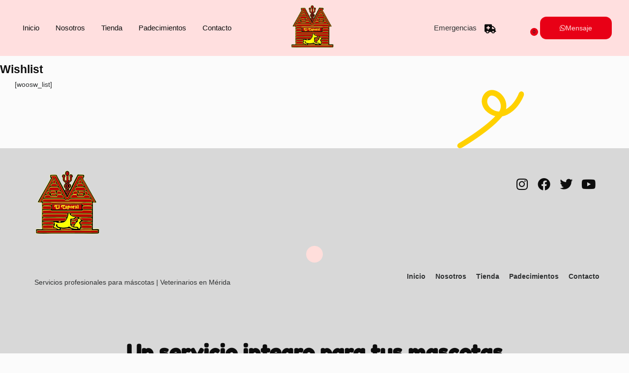

--- FILE ---
content_type: text/html; charset=UTF-8
request_url: https://veterinariaelcaporal.com/wishlist/
body_size: 52895
content:
<!DOCTYPE html>
<html lang="es" class="no-js">

<head>
	<meta charset="UTF-8" />
	<meta http-equiv="X-UA-Compatible" content="IE=edge" />
	<meta name="viewport" content="width=device-width, initial-scale=1">
	<meta name="theme-color" content="">

	
	<title>Wishlist &#8211; Veterinaria el Caporal</title>
<style id="vamtam-theme-options">:root {--vamtam-default-bg-color:#fff;
--vamtam-default-line-color:rgba( var( --vamtam-accent-color-7-rgb ), 1 );
--vamtam-small-padding:20px;
--vamtam-horizontal-padding:50px;
--vamtam-vertical-padding:30px;
--vamtam-horizontal-padding-large:60px;
--vamtam-vertical-padding-large:60px;
--vamtam-no-border-link:none;
--vamtam-border-radius:0px;
--vamtam-border-radius-oval:0px;
--vamtam-border-radius-small:0px;
--vamtam-overlay-color:#000000;
--vamtam-overlay-color-hc:#ffffff;
--vamtam-box-outer-padding:60px;
--vamtam-body-link-regular:#2E3031;
--vamtam-body-link-visited:#2E3031;
--vamtam-body-link-hover:#000000;
--vamtam-body-link-active:#000000;
--vamtam-body-background-color:#FBFBFB;
--vamtam-input-border-radius:12px 12px 12px 12px;
--vamtam-input-border-color:#0D0D0D;
--vamtam-btn-text-color:#FFFFFF;
--vamtam-btn-hover-text-color:#FFFFFF;
--vamtam-btn-bg-color:#002842;
--vamtam-btn-hover-bg-color:#000000;
--vamtam-site-max-width:1280px;
--vamtam-primary-font-color:#2E3031;
--vamtam-h1-color:#000000;
--vamtam-h2-color:#000000;
--vamtam-h3-color:#000000;
--vamtam-h4-color:#000000;
--vamtam-h5-color:#000000;
--vamtam-h6-color:#000000;
--vamtam-accent-color-1:#E80016;
--vamtam-accent-color-1-hc:#FFFFFF;
--vamtam-accent-color-1-rgb:232,0,22;
--vamtam-accent-color-2:#272727;
--vamtam-accent-color-2-hc:#FFFFFF;
--vamtam-accent-color-2-rgb:39,39,39;
--vamtam-accent-color-3:#F2CB05;
--vamtam-accent-color-3-hc:#000000;
--vamtam-accent-color-3-rgb:242,203,5;
--vamtam-accent-color-4:#FFDEDB;
--vamtam-accent-color-4-hc:#000000;
--vamtam-accent-color-4-rgb:255,222,219;
--vamtam-accent-color-5:#FFDFDF;
--vamtam-accent-color-5-hc:#000000;
--vamtam-accent-color-5-rgb:255,223,223;
--vamtam-accent-color-6:#0D0D0D;
--vamtam-accent-color-6-hc:#FFFFFF;
--vamtam-accent-color-6-rgb:13,13,13;
--vamtam-accent-color-7:#FFDFDF;
--vamtam-accent-color-7-hc:#000000;
--vamtam-accent-color-7-rgb:255,223,223;
--vamtam-accent-color-8:#FFE5E5;
--vamtam-accent-color-8-hc:#000000;
--vamtam-accent-color-8-rgb:255,229,229;
--vamtam-sticky-header-bg-color:#F6F4F1;
--vamtam-primary-font-font-family:'Readex Pro';
--vamtam-primary-font-font-weight:normal;
--vamtam-primary-font-font-size-desktop:14px;
--vamtam-primary-font-font-size-tablet:14px;
--vamtam-primary-font-font-size-phone:16px;
--vamtam-primary-font-line-height-desktop:1.6em;
--vamtam-primary-font-line-height-tablet:1.6em;
--vamtam-primary-font-line-height-phone:1.5em;
--vamtam-h1-font-family:'Fresca';
--vamtam-h1-font-weight:bold;
--vamtam-h1-transform:none;
--vamtam-h1-font-size-desktop:23px;
--vamtam-h1-font-size-tablet:45px;
--vamtam-h1-font-size-phone:34px;
--vamtam-h1-line-height-desktop:1.2em;
--vamtam-h1-line-height-tablet:1.4em;
--vamtam-h1-line-height-phone:1.4em;
--vamtam-h2-font-family:'Fredoka One';
--vamtam-h2-font-weight:bold;
--vamtam-h2-font-style:normal;
--vamtam-h2-transform:none;
--vamtam-h2-font-size-desktop:42px;
--vamtam-h2-font-size-tablet:35px;
--vamtam-h2-font-size-phone:30px;
--vamtam-h2-line-height-desktop:1.2em;
--vamtam-h2-line-height-tablet:1.1em;
--vamtam-h2-line-height-phone:1.1em;
--vamtam-h3-font-family:'Fredoka One';
--vamtam-h3-font-weight:bold;
--vamtam-h3-transform:none;
--vamtam-h3-font-size-desktop:30px;
--vamtam-h3-font-size-tablet:25px;
--vamtam-h3-font-size-phone:23px;
--vamtam-h3-line-height-desktop:1.2em;
--vamtam-h3-line-height-tablet:1.1em;
--vamtam-h3-line-height-phone:1.1em;
--vamtam-h4-font-family:'Fredoka One';
--vamtam-h4-font-weight:bold;
--vamtam-h4-transform:none;
--vamtam-h4-font-size-desktop:24px;
--vamtam-h4-font-size-tablet:20px;
--vamtam-h4-font-size-phone:20px;
--vamtam-h4-line-height-desktop:1.2em;
--vamtam-h4-line-height-tablet:1.2em;
--vamtam-h4-line-height-phone:1.2em;
--vamtam-h5-font-family:'Readex Pro';
--vamtam-h5-font-weight:500;
--vamtam-h5-font-size-desktop:20px;
--vamtam-h5-font-size-tablet:20px;
--vamtam-h5-font-size-phone:20px;
--vamtam-h5-line-height-desktop:1.3em;
--vamtam-h5-line-height-tablet:1.3em;
--vamtam-h5-line-height-phone:1.3em;
--vamtam-h5-letter-spacing-tablet:0px;
--vamtam-h5-letter-spacing-phone:0px;
--vamtam-h6-font-family:'Readex Pro';
--vamtam-h6-font-weight:500;
--vamtam-h6-font-size-desktop:18px;
--vamtam-h6-font-size-tablet:18px;
--vamtam-h6-font-size-phone:18px;
--vamtam-h6-line-height-desktop:1.5em;
--vamtam-h6-line-height-tablet:1.5em;
--vamtam-h6-line-height-phone:1.5em;
--vamtam-loading-animation:url('https://veterinariaelcaporal.com/wp-content/themes/vamtam-petmania/vamtam/assets/images/loader-ring.gif');
}</style><meta name='robots' content='max-image-preview:large' />
	<style>img:is([sizes="auto" i], [sizes^="auto," i]) { contain-intrinsic-size: 3000px 1500px }</style>
	<link rel='dns-prefetch' href='//petmania.vamtam.com' />
<link rel="alternate" type="application/rss+xml" title="Veterinaria el Caporal &raquo; Feed" href="https://veterinariaelcaporal.com/feed/" />
<link rel="alternate" type="application/rss+xml" title="Veterinaria el Caporal &raquo; RSS de los comentarios" href="https://veterinariaelcaporal.com/comments/feed/" />
<script type="text/javascript">
/* <![CDATA[ */
window._wpemojiSettings = {"baseUrl":"https:\/\/s.w.org\/images\/core\/emoji\/16.0.1\/72x72\/","ext":".png","svgUrl":"https:\/\/s.w.org\/images\/core\/emoji\/16.0.1\/svg\/","svgExt":".svg","source":{"wpemoji":"https:\/\/veterinariaelcaporal.com\/wp-includes\/js\/wp-emoji.js?ver=555f3eecf8477cbc51ce5f6070a63537","twemoji":"https:\/\/veterinariaelcaporal.com\/wp-includes\/js\/twemoji.js?ver=555f3eecf8477cbc51ce5f6070a63537"}};
/**
 * @output wp-includes/js/wp-emoji-loader.js
 */

/**
 * Emoji Settings as exported in PHP via _print_emoji_detection_script().
 * @typedef WPEmojiSettings
 * @type {object}
 * @property {?object} source
 * @property {?string} source.concatemoji
 * @property {?string} source.twemoji
 * @property {?string} source.wpemoji
 * @property {?boolean} DOMReady
 * @property {?Function} readyCallback
 */

/**
 * Support tests.
 * @typedef SupportTests
 * @type {object}
 * @property {?boolean} flag
 * @property {?boolean} emoji
 */

/**
 * IIFE to detect emoji support and load Twemoji if needed.
 *
 * @param {Window} window
 * @param {Document} document
 * @param {WPEmojiSettings} settings
 */
( function wpEmojiLoader( window, document, settings ) {
	if ( typeof Promise === 'undefined' ) {
		return;
	}

	var sessionStorageKey = 'wpEmojiSettingsSupports';
	var tests = [ 'flag', 'emoji' ];

	/**
	 * Checks whether the browser supports offloading to a Worker.
	 *
	 * @since 6.3.0
	 *
	 * @private
	 *
	 * @returns {boolean}
	 */
	function supportsWorkerOffloading() {
		return (
			typeof Worker !== 'undefined' &&
			typeof OffscreenCanvas !== 'undefined' &&
			typeof URL !== 'undefined' &&
			URL.createObjectURL &&
			typeof Blob !== 'undefined'
		);
	}

	/**
	 * @typedef SessionSupportTests
	 * @type {object}
	 * @property {number} timestamp
	 * @property {SupportTests} supportTests
	 */

	/**
	 * Get support tests from session.
	 *
	 * @since 6.3.0
	 *
	 * @private
	 *
	 * @returns {?SupportTests} Support tests, or null if not set or older than 1 week.
	 */
	function getSessionSupportTests() {
		try {
			/** @type {SessionSupportTests} */
			var item = JSON.parse(
				sessionStorage.getItem( sessionStorageKey )
			);
			if (
				typeof item === 'object' &&
				typeof item.timestamp === 'number' &&
				new Date().valueOf() < item.timestamp + 604800 && // Note: Number is a week in seconds.
				typeof item.supportTests === 'object'
			) {
				return item.supportTests;
			}
		} catch ( e ) {}
		return null;
	}

	/**
	 * Persist the supports in session storage.
	 *
	 * @since 6.3.0
	 *
	 * @private
	 *
	 * @param {SupportTests} supportTests Support tests.
	 */
	function setSessionSupportTests( supportTests ) {
		try {
			/** @type {SessionSupportTests} */
			var item = {
				supportTests: supportTests,
				timestamp: new Date().valueOf()
			};

			sessionStorage.setItem(
				sessionStorageKey,
				JSON.stringify( item )
			);
		} catch ( e ) {}
	}

	/**
	 * Checks if two sets of Emoji characters render the same visually.
	 *
	 * This is used to determine if the browser is rendering an emoji with multiple data points
	 * correctly. set1 is the emoji in the correct form, using a zero-width joiner. set2 is the emoji
	 * in the incorrect form, using a zero-width space. If the two sets render the same, then the browser
	 * does not support the emoji correctly.
	 *
	 * This function may be serialized to run in a Worker. Therefore, it cannot refer to variables from the containing
	 * scope. Everything must be passed by parameters.
	 *
	 * @since 4.9.0
	 *
	 * @private
	 *
	 * @param {CanvasRenderingContext2D} context 2D Context.
	 * @param {string} set1 Set of Emoji to test.
	 * @param {string} set2 Set of Emoji to test.
	 *
	 * @return {boolean} True if the two sets render the same.
	 */
	function emojiSetsRenderIdentically( context, set1, set2 ) {
		// Cleanup from previous test.
		context.clearRect( 0, 0, context.canvas.width, context.canvas.height );
		context.fillText( set1, 0, 0 );
		var rendered1 = new Uint32Array(
			context.getImageData(
				0,
				0,
				context.canvas.width,
				context.canvas.height
			).data
		);

		// Cleanup from previous test.
		context.clearRect( 0, 0, context.canvas.width, context.canvas.height );
		context.fillText( set2, 0, 0 );
		var rendered2 = new Uint32Array(
			context.getImageData(
				0,
				0,
				context.canvas.width,
				context.canvas.height
			).data
		);

		return rendered1.every( function ( rendered2Data, index ) {
			return rendered2Data === rendered2[ index ];
		} );
	}

	/**
	 * Checks if the center point of a single emoji is empty.
	 *
	 * This is used to determine if the browser is rendering an emoji with a single data point
	 * correctly. The center point of an incorrectly rendered emoji will be empty. A correctly
	 * rendered emoji will have a non-zero value at the center point.
	 *
	 * This function may be serialized to run in a Worker. Therefore, it cannot refer to variables from the containing
	 * scope. Everything must be passed by parameters.
	 *
	 * @since 6.8.2
	 *
	 * @private
	 *
	 * @param {CanvasRenderingContext2D} context 2D Context.
	 * @param {string} emoji Emoji to test.
	 *
	 * @return {boolean} True if the center point is empty.
	 */
	function emojiRendersEmptyCenterPoint( context, emoji ) {
		// Cleanup from previous test.
		context.clearRect( 0, 0, context.canvas.width, context.canvas.height );
		context.fillText( emoji, 0, 0 );

		// Test if the center point (16, 16) is empty (0,0,0,0).
		var centerPoint = context.getImageData(16, 16, 1, 1);
		for ( var i = 0; i < centerPoint.data.length; i++ ) {
			if ( centerPoint.data[ i ] !== 0 ) {
				// Stop checking the moment it's known not to be empty.
				return false;
			}
		}

		return true;
	}

	/**
	 * Determines if the browser properly renders Emoji that Twemoji can supplement.
	 *
	 * This function may be serialized to run in a Worker. Therefore, it cannot refer to variables from the containing
	 * scope. Everything must be passed by parameters.
	 *
	 * @since 4.2.0
	 *
	 * @private
	 *
	 * @param {CanvasRenderingContext2D} context 2D Context.
	 * @param {string} type Whether to test for support of "flag" or "emoji".
	 * @param {Function} emojiSetsRenderIdentically Reference to emojiSetsRenderIdentically function, needed due to minification.
	 * @param {Function} emojiRendersEmptyCenterPoint Reference to emojiRendersEmptyCenterPoint function, needed due to minification.
	 *
	 * @return {boolean} True if the browser can render emoji, false if it cannot.
	 */
	function browserSupportsEmoji( context, type, emojiSetsRenderIdentically, emojiRendersEmptyCenterPoint ) {
		var isIdentical;

		switch ( type ) {
			case 'flag':
				/*
				 * Test for Transgender flag compatibility. Added in Unicode 13.
				 *
				 * To test for support, we try to render it, and compare the rendering to how it would look if
				 * the browser doesn't render it correctly (white flag emoji + transgender symbol).
				 */
				isIdentical = emojiSetsRenderIdentically(
					context,
					'\uD83C\uDFF3\uFE0F\u200D\u26A7\uFE0F', // as a zero-width joiner sequence
					'\uD83C\uDFF3\uFE0F\u200B\u26A7\uFE0F' // separated by a zero-width space
				);

				if ( isIdentical ) {
					return false;
				}

				/*
				 * Test for Sark flag compatibility. This is the least supported of the letter locale flags,
				 * so gives us an easy test for full support.
				 *
				 * To test for support, we try to render it, and compare the rendering to how it would look if
				 * the browser doesn't render it correctly ([C] + [Q]).
				 */
				isIdentical = emojiSetsRenderIdentically(
					context,
					'\uD83C\uDDE8\uD83C\uDDF6', // as the sequence of two code points
					'\uD83C\uDDE8\u200B\uD83C\uDDF6' // as the two code points separated by a zero-width space
				);

				if ( isIdentical ) {
					return false;
				}

				/*
				 * Test for English flag compatibility. England is a country in the United Kingdom, it
				 * does not have a two letter locale code but rather a five letter sub-division code.
				 *
				 * To test for support, we try to render it, and compare the rendering to how it would look if
				 * the browser doesn't render it correctly (black flag emoji + [G] + [B] + [E] + [N] + [G]).
				 */
				isIdentical = emojiSetsRenderIdentically(
					context,
					// as the flag sequence
					'\uD83C\uDFF4\uDB40\uDC67\uDB40\uDC62\uDB40\uDC65\uDB40\uDC6E\uDB40\uDC67\uDB40\uDC7F',
					// with each code point separated by a zero-width space
					'\uD83C\uDFF4\u200B\uDB40\uDC67\u200B\uDB40\uDC62\u200B\uDB40\uDC65\u200B\uDB40\uDC6E\u200B\uDB40\uDC67\u200B\uDB40\uDC7F'
				);

				return ! isIdentical;
			case 'emoji':
				/*
				 * Does Emoji 16.0 cause the browser to go splat?
				 *
				 * To test for Emoji 16.0 support, try to render a new emoji: Splatter.
				 *
				 * The splatter emoji is a single code point emoji. Testing for browser support
				 * required testing the center point of the emoji to see if it is empty.
				 *
				 * 0xD83E 0xDEDF (\uD83E\uDEDF) == 🫟 Splatter.
				 *
				 * When updating this test, please ensure that the emoji is either a single code point
				 * or switch to using the emojiSetsRenderIdentically function and testing with a zero-width
				 * joiner vs a zero-width space.
				 */
				var notSupported = emojiRendersEmptyCenterPoint( context, '\uD83E\uDEDF' );
				return ! notSupported;
		}

		return false;
	}

	/**
	 * Checks emoji support tests.
	 *
	 * This function may be serialized to run in a Worker. Therefore, it cannot refer to variables from the containing
	 * scope. Everything must be passed by parameters.
	 *
	 * @since 6.3.0
	 *
	 * @private
	 *
	 * @param {string[]} tests Tests.
	 * @param {Function} browserSupportsEmoji Reference to browserSupportsEmoji function, needed due to minification.
	 * @param {Function} emojiSetsRenderIdentically Reference to emojiSetsRenderIdentically function, needed due to minification.
	 * @param {Function} emojiRendersEmptyCenterPoint Reference to emojiRendersEmptyCenterPoint function, needed due to minification.
	 *
	 * @return {SupportTests} Support tests.
	 */
	function testEmojiSupports( tests, browserSupportsEmoji, emojiSetsRenderIdentically, emojiRendersEmptyCenterPoint ) {
		var canvas;
		if (
			typeof WorkerGlobalScope !== 'undefined' &&
			self instanceof WorkerGlobalScope
		) {
			canvas = new OffscreenCanvas( 300, 150 ); // Dimensions are default for HTMLCanvasElement.
		} else {
			canvas = document.createElement( 'canvas' );
		}

		var context = canvas.getContext( '2d', { willReadFrequently: true } );

		/*
		 * Chrome on OS X added native emoji rendering in M41. Unfortunately,
		 * it doesn't work when the font is bolder than 500 weight. So, we
		 * check for bold rendering support to avoid invisible emoji in Chrome.
		 */
		context.textBaseline = 'top';
		context.font = '600 32px Arial';

		var supports = {};
		tests.forEach( function ( test ) {
			supports[ test ] = browserSupportsEmoji( context, test, emojiSetsRenderIdentically, emojiRendersEmptyCenterPoint );
		} );
		return supports;
	}

	/**
	 * Adds a script to the head of the document.
	 *
	 * @ignore
	 *
	 * @since 4.2.0
	 *
	 * @param {string} src The url where the script is located.
	 *
	 * @return {void}
	 */
	function addScript( src ) {
		var script = document.createElement( 'script' );
		script.src = src;
		script.defer = true;
		document.head.appendChild( script );
	}

	settings.supports = {
		everything: true,
		everythingExceptFlag: true
	};

	// Create a promise for DOMContentLoaded since the worker logic may finish after the event has fired.
	var domReadyPromise = new Promise( function ( resolve ) {
		document.addEventListener( 'DOMContentLoaded', resolve, {
			once: true
		} );
	} );

	// Obtain the emoji support from the browser, asynchronously when possible.
	new Promise( function ( resolve ) {
		var supportTests = getSessionSupportTests();
		if ( supportTests ) {
			resolve( supportTests );
			return;
		}

		if ( supportsWorkerOffloading() ) {
			try {
				// Note that the functions are being passed as arguments due to minification.
				var workerScript =
					'postMessage(' +
					testEmojiSupports.toString() +
					'(' +
					[
						JSON.stringify( tests ),
						browserSupportsEmoji.toString(),
						emojiSetsRenderIdentically.toString(),
						emojiRendersEmptyCenterPoint.toString()
					].join( ',' ) +
					'));';
				var blob = new Blob( [ workerScript ], {
					type: 'text/javascript'
				} );
				var worker = new Worker( URL.createObjectURL( blob ), { name: 'wpTestEmojiSupports' } );
				worker.onmessage = function ( event ) {
					supportTests = event.data;
					setSessionSupportTests( supportTests );
					worker.terminate();
					resolve( supportTests );
				};
				return;
			} catch ( e ) {}
		}

		supportTests = testEmojiSupports( tests, browserSupportsEmoji, emojiSetsRenderIdentically, emojiRendersEmptyCenterPoint );
		setSessionSupportTests( supportTests );
		resolve( supportTests );
	} )
		// Once the browser emoji support has been obtained from the session, finalize the settings.
		.then( function ( supportTests ) {
			/*
			 * Tests the browser support for flag emojis and other emojis, and adjusts the
			 * support settings accordingly.
			 */
			for ( var test in supportTests ) {
				settings.supports[ test ] = supportTests[ test ];

				settings.supports.everything =
					settings.supports.everything && settings.supports[ test ];

				if ( 'flag' !== test ) {
					settings.supports.everythingExceptFlag =
						settings.supports.everythingExceptFlag &&
						settings.supports[ test ];
				}
			}

			settings.supports.everythingExceptFlag =
				settings.supports.everythingExceptFlag &&
				! settings.supports.flag;

			// Sets DOMReady to false and assigns a ready function to settings.
			settings.DOMReady = false;
			settings.readyCallback = function () {
				settings.DOMReady = true;
			};
		} )
		.then( function () {
			return domReadyPromise;
		} )
		.then( function () {
			// When the browser can not render everything we need to load a polyfill.
			if ( ! settings.supports.everything ) {
				settings.readyCallback();

				var src = settings.source || {};

				if ( src.concatemoji ) {
					addScript( src.concatemoji );
				} else if ( src.wpemoji && src.twemoji ) {
					addScript( src.twemoji );
					addScript( src.wpemoji );
				}
			}
		} );
} )( window, document, window._wpemojiSettings );

/* ]]> */
</script>

<link rel='stylesheet' id='font-awesome-css' href='https://veterinariaelcaporal.com/wp-content/plugins/woocommerce-ajax-filters/berocket/assets/css/font-awesome.min.css?ver=555f3eecf8477cbc51ce5f6070a63537' type='text/css' media='all' />
<link rel='stylesheet' id='berocket_aapf_widget-style-css' href='https://veterinariaelcaporal.com/wp-content/plugins/woocommerce-ajax-filters/assets/frontend/css/fullmain.min.css?ver=1.6.9.3' type='text/css' media='all' />
<style id='wp-emoji-styles-inline-css' type='text/css'>

	img.wp-smiley, img.emoji {
		display: inline !important;
		border: none !important;
		box-shadow: none !important;
		height: 1em !important;
		width: 1em !important;
		margin: 0 0.07em !important;
		vertical-align: -0.1em !important;
		background: none !important;
		padding: 0 !important;
	}
</style>
<style id='classic-theme-styles-inline-css' type='text/css'>
/**
 * These rules are needed for backwards compatibility.
 * They should match the button element rules in the base theme.json file.
 */
.wp-block-button__link {
	color: #ffffff;
	background-color: #32373c;
	border-radius: 9999px; /* 100% causes an oval, but any explicit but really high value retains the pill shape. */

	/* This needs a low specificity so it won't override the rules from the button element if defined in theme.json. */
	box-shadow: none;
	text-decoration: none;

	/* The extra 2px are added to size solids the same as the outline versions.*/
	padding: calc(0.667em + 2px) calc(1.333em + 2px);

	font-size: 1.125em;
}

.wp-block-file__button {
	background: #32373c;
	color: #ffffff;
	text-decoration: none;
}

</style>
<style id='global-styles-inline-css' type='text/css'>
:root{--wp--preset--aspect-ratio--square: 1;--wp--preset--aspect-ratio--4-3: 4/3;--wp--preset--aspect-ratio--3-4: 3/4;--wp--preset--aspect-ratio--3-2: 3/2;--wp--preset--aspect-ratio--2-3: 2/3;--wp--preset--aspect-ratio--16-9: 16/9;--wp--preset--aspect-ratio--9-16: 9/16;--wp--preset--color--black: #000000;--wp--preset--color--cyan-bluish-gray: #abb8c3;--wp--preset--color--white: #ffffff;--wp--preset--color--pale-pink: #f78da7;--wp--preset--color--vivid-red: #cf2e2e;--wp--preset--color--luminous-vivid-orange: #ff6900;--wp--preset--color--luminous-vivid-amber: #fcb900;--wp--preset--color--light-green-cyan: #7bdcb5;--wp--preset--color--vivid-green-cyan: #00d084;--wp--preset--color--pale-cyan-blue: #8ed1fc;--wp--preset--color--vivid-cyan-blue: #0693e3;--wp--preset--color--vivid-purple: #9b51e0;--wp--preset--gradient--vivid-cyan-blue-to-vivid-purple: linear-gradient(135deg,rgba(6,147,227,1) 0%,rgb(155,81,224) 100%);--wp--preset--gradient--light-green-cyan-to-vivid-green-cyan: linear-gradient(135deg,rgb(122,220,180) 0%,rgb(0,208,130) 100%);--wp--preset--gradient--luminous-vivid-amber-to-luminous-vivid-orange: linear-gradient(135deg,rgba(252,185,0,1) 0%,rgba(255,105,0,1) 100%);--wp--preset--gradient--luminous-vivid-orange-to-vivid-red: linear-gradient(135deg,rgba(255,105,0,1) 0%,rgb(207,46,46) 100%);--wp--preset--gradient--very-light-gray-to-cyan-bluish-gray: linear-gradient(135deg,rgb(238,238,238) 0%,rgb(169,184,195) 100%);--wp--preset--gradient--cool-to-warm-spectrum: linear-gradient(135deg,rgb(74,234,220) 0%,rgb(151,120,209) 20%,rgb(207,42,186) 40%,rgb(238,44,130) 60%,rgb(251,105,98) 80%,rgb(254,248,76) 100%);--wp--preset--gradient--blush-light-purple: linear-gradient(135deg,rgb(255,206,236) 0%,rgb(152,150,240) 100%);--wp--preset--gradient--blush-bordeaux: linear-gradient(135deg,rgb(254,205,165) 0%,rgb(254,45,45) 50%,rgb(107,0,62) 100%);--wp--preset--gradient--luminous-dusk: linear-gradient(135deg,rgb(255,203,112) 0%,rgb(199,81,192) 50%,rgb(65,88,208) 100%);--wp--preset--gradient--pale-ocean: linear-gradient(135deg,rgb(255,245,203) 0%,rgb(182,227,212) 50%,rgb(51,167,181) 100%);--wp--preset--gradient--electric-grass: linear-gradient(135deg,rgb(202,248,128) 0%,rgb(113,206,126) 100%);--wp--preset--gradient--midnight: linear-gradient(135deg,rgb(2,3,129) 0%,rgb(40,116,252) 100%);--wp--preset--font-size--small: 13px;--wp--preset--font-size--medium: 20px;--wp--preset--font-size--large: 36px;--wp--preset--font-size--x-large: 42px;--wp--preset--spacing--20: 0.44rem;--wp--preset--spacing--30: 0.67rem;--wp--preset--spacing--40: 1rem;--wp--preset--spacing--50: 1.5rem;--wp--preset--spacing--60: 2.25rem;--wp--preset--spacing--70: 3.38rem;--wp--preset--spacing--80: 5.06rem;--wp--preset--shadow--natural: 6px 6px 9px rgba(0, 0, 0, 0.2);--wp--preset--shadow--deep: 12px 12px 50px rgba(0, 0, 0, 0.4);--wp--preset--shadow--sharp: 6px 6px 0px rgba(0, 0, 0, 0.2);--wp--preset--shadow--outlined: 6px 6px 0px -3px rgba(255, 255, 255, 1), 6px 6px rgba(0, 0, 0, 1);--wp--preset--shadow--crisp: 6px 6px 0px rgba(0, 0, 0, 1);}:where(.is-layout-flex){gap: 0.5em;}:where(.is-layout-grid){gap: 0.5em;}body .is-layout-flex{display: flex;}.is-layout-flex{flex-wrap: wrap;align-items: center;}.is-layout-flex > :is(*, div){margin: 0;}body .is-layout-grid{display: grid;}.is-layout-grid > :is(*, div){margin: 0;}:where(.wp-block-columns.is-layout-flex){gap: 2em;}:where(.wp-block-columns.is-layout-grid){gap: 2em;}:where(.wp-block-post-template.is-layout-flex){gap: 1.25em;}:where(.wp-block-post-template.is-layout-grid){gap: 1.25em;}.has-black-color{color: var(--wp--preset--color--black) !important;}.has-cyan-bluish-gray-color{color: var(--wp--preset--color--cyan-bluish-gray) !important;}.has-white-color{color: var(--wp--preset--color--white) !important;}.has-pale-pink-color{color: var(--wp--preset--color--pale-pink) !important;}.has-vivid-red-color{color: var(--wp--preset--color--vivid-red) !important;}.has-luminous-vivid-orange-color{color: var(--wp--preset--color--luminous-vivid-orange) !important;}.has-luminous-vivid-amber-color{color: var(--wp--preset--color--luminous-vivid-amber) !important;}.has-light-green-cyan-color{color: var(--wp--preset--color--light-green-cyan) !important;}.has-vivid-green-cyan-color{color: var(--wp--preset--color--vivid-green-cyan) !important;}.has-pale-cyan-blue-color{color: var(--wp--preset--color--pale-cyan-blue) !important;}.has-vivid-cyan-blue-color{color: var(--wp--preset--color--vivid-cyan-blue) !important;}.has-vivid-purple-color{color: var(--wp--preset--color--vivid-purple) !important;}.has-black-background-color{background-color: var(--wp--preset--color--black) !important;}.has-cyan-bluish-gray-background-color{background-color: var(--wp--preset--color--cyan-bluish-gray) !important;}.has-white-background-color{background-color: var(--wp--preset--color--white) !important;}.has-pale-pink-background-color{background-color: var(--wp--preset--color--pale-pink) !important;}.has-vivid-red-background-color{background-color: var(--wp--preset--color--vivid-red) !important;}.has-luminous-vivid-orange-background-color{background-color: var(--wp--preset--color--luminous-vivid-orange) !important;}.has-luminous-vivid-amber-background-color{background-color: var(--wp--preset--color--luminous-vivid-amber) !important;}.has-light-green-cyan-background-color{background-color: var(--wp--preset--color--light-green-cyan) !important;}.has-vivid-green-cyan-background-color{background-color: var(--wp--preset--color--vivid-green-cyan) !important;}.has-pale-cyan-blue-background-color{background-color: var(--wp--preset--color--pale-cyan-blue) !important;}.has-vivid-cyan-blue-background-color{background-color: var(--wp--preset--color--vivid-cyan-blue) !important;}.has-vivid-purple-background-color{background-color: var(--wp--preset--color--vivid-purple) !important;}.has-black-border-color{border-color: var(--wp--preset--color--black) !important;}.has-cyan-bluish-gray-border-color{border-color: var(--wp--preset--color--cyan-bluish-gray) !important;}.has-white-border-color{border-color: var(--wp--preset--color--white) !important;}.has-pale-pink-border-color{border-color: var(--wp--preset--color--pale-pink) !important;}.has-vivid-red-border-color{border-color: var(--wp--preset--color--vivid-red) !important;}.has-luminous-vivid-orange-border-color{border-color: var(--wp--preset--color--luminous-vivid-orange) !important;}.has-luminous-vivid-amber-border-color{border-color: var(--wp--preset--color--luminous-vivid-amber) !important;}.has-light-green-cyan-border-color{border-color: var(--wp--preset--color--light-green-cyan) !important;}.has-vivid-green-cyan-border-color{border-color: var(--wp--preset--color--vivid-green-cyan) !important;}.has-pale-cyan-blue-border-color{border-color: var(--wp--preset--color--pale-cyan-blue) !important;}.has-vivid-cyan-blue-border-color{border-color: var(--wp--preset--color--vivid-cyan-blue) !important;}.has-vivid-purple-border-color{border-color: var(--wp--preset--color--vivid-purple) !important;}.has-vivid-cyan-blue-to-vivid-purple-gradient-background{background: var(--wp--preset--gradient--vivid-cyan-blue-to-vivid-purple) !important;}.has-light-green-cyan-to-vivid-green-cyan-gradient-background{background: var(--wp--preset--gradient--light-green-cyan-to-vivid-green-cyan) !important;}.has-luminous-vivid-amber-to-luminous-vivid-orange-gradient-background{background: var(--wp--preset--gradient--luminous-vivid-amber-to-luminous-vivid-orange) !important;}.has-luminous-vivid-orange-to-vivid-red-gradient-background{background: var(--wp--preset--gradient--luminous-vivid-orange-to-vivid-red) !important;}.has-very-light-gray-to-cyan-bluish-gray-gradient-background{background: var(--wp--preset--gradient--very-light-gray-to-cyan-bluish-gray) !important;}.has-cool-to-warm-spectrum-gradient-background{background: var(--wp--preset--gradient--cool-to-warm-spectrum) !important;}.has-blush-light-purple-gradient-background{background: var(--wp--preset--gradient--blush-light-purple) !important;}.has-blush-bordeaux-gradient-background{background: var(--wp--preset--gradient--blush-bordeaux) !important;}.has-luminous-dusk-gradient-background{background: var(--wp--preset--gradient--luminous-dusk) !important;}.has-pale-ocean-gradient-background{background: var(--wp--preset--gradient--pale-ocean) !important;}.has-electric-grass-gradient-background{background: var(--wp--preset--gradient--electric-grass) !important;}.has-midnight-gradient-background{background: var(--wp--preset--gradient--midnight) !important;}.has-small-font-size{font-size: var(--wp--preset--font-size--small) !important;}.has-medium-font-size{font-size: var(--wp--preset--font-size--medium) !important;}.has-large-font-size{font-size: var(--wp--preset--font-size--large) !important;}.has-x-large-font-size{font-size: var(--wp--preset--font-size--x-large) !important;}
:where(.wp-block-post-template.is-layout-flex){gap: 1.25em;}:where(.wp-block-post-template.is-layout-grid){gap: 1.25em;}
:where(.wp-block-columns.is-layout-flex){gap: 2em;}:where(.wp-block-columns.is-layout-grid){gap: 2em;}
:root :where(.wp-block-pullquote){font-size: 1.5em;line-height: 1.6;}
</style>
<link rel='stylesheet' id='woocommerce-layout-css' href='https://veterinariaelcaporal.com/wp-content/plugins/woocommerce/assets/css/woocommerce-layout.css?ver=10.1.2' type='text/css' media='all' />
<link rel='stylesheet' id='woocommerce-smallscreen-css' href='https://veterinariaelcaporal.com/wp-content/plugins/woocommerce/assets/css/woocommerce-smallscreen.css?ver=10.1.2' type='text/css' media='only screen and (max-width: 767px)' />
<link rel='stylesheet' id='woocommerce-general-css' href='https://veterinariaelcaporal.com/wp-content/plugins/woocommerce/assets/css/woocommerce.css?ver=10.1.2' type='text/css' media='all' />
<style id='woocommerce-inline-inline-css' type='text/css'>
.woocommerce form .form-row .required { visibility: visible; }
</style>
<link rel='stylesheet' id='elementor-frontend-css' href='https://veterinariaelcaporal.com/wp-content/plugins/elementor/assets/css/frontend.css?ver=3.31.5' type='text/css' media='all' />
<link rel='stylesheet' id='droit-el-template-front-css' href='https://veterinariaelcaporal.com/wp-content/plugins/droit-elementor-templating/assets/css/template-frontend.min.css?ver=1.0.0' type='text/css' media='all' />
<link rel='stylesheet' id='brands-styles-css' href='https://veterinariaelcaporal.com/wp-content/plugins/woocommerce/assets/css/brands.css?ver=10.1.2' type='text/css' media='all' />
<link rel='stylesheet' id='elementor-icons-css' href='https://veterinariaelcaporal.com/wp-content/plugins/elementor/assets/lib/eicons/css/elementor-icons.css?ver=5.43.0' type='text/css' media='all' />
<link rel='stylesheet' id='elementor-post-4-css' href='https://veterinariaelcaporal.com/wp-content/uploads/elementor/css/post-4.css?ver=1763166764' type='text/css' media='all' />
<link rel='stylesheet' id='elementor-pro-css' href='https://veterinariaelcaporal.com/wp-content/plugins/elementor-pro/assets/css/frontend.css?ver=3.11.7' type='text/css' media='all' />
<link rel='stylesheet' id='elementor-icons-theme-icons-css' href='https://petmania.vamtam.com/wp-content/uploads/elementor/custom-icons/theme-icons/style.css?ver=1.0.0' type='text/css' media='all' />
<link rel='stylesheet' id='font-awesome-5-all-css' href='https://veterinariaelcaporal.com/wp-content/plugins/elementor/assets/lib/font-awesome/css/all.css?ver=3.31.5' type='text/css' media='all' />
<link rel='stylesheet' id='font-awesome-4-shim-css' href='https://veterinariaelcaporal.com/wp-content/plugins/elementor/assets/lib/font-awesome/css/v4-shims.css?ver=3.31.5' type='text/css' media='all' />
<link rel='stylesheet' id='elementor-post-2000-css' href='https://veterinariaelcaporal.com/wp-content/uploads/elementor/css/post-2000.css?ver=1763166765' type='text/css' media='all' />
<link rel='stylesheet' id='elementor-post-2138-css' href='https://veterinariaelcaporal.com/wp-content/uploads/elementor/css/post-2138.css?ver=1763166765' type='text/css' media='all' />
<link rel='stylesheet' id='elementor-post-8594-css' href='https://veterinariaelcaporal.com/wp-content/uploads/elementor/css/post-8594.css?ver=1763166765' type='text/css' media='all' />
<link rel='stylesheet' id='elementor-post-6022-css' href='https://veterinariaelcaporal.com/wp-content/uploads/elementor/css/post-6022.css?ver=1763166765' type='text/css' media='all' />
<link rel='stylesheet' id='e-woocommerce-notices-css' href='https://veterinariaelcaporal.com/wp-content/plugins/elementor-pro/assets/css/woocommerce-notices.min.css?ver=3.11.7' type='text/css' media='all' />
<link rel='stylesheet' id='vamtam-front-all-css' href='https://veterinariaelcaporal.com/wp-content/themes/vamtam-petmania/vamtam/assets/css/dist/elementor/elementor-all.css?ver=1680119998' type='text/css' media='all' />
<style id='vamtam-front-all-inline-css' type='text/css'>

			@font-face {
				font-family: 'icomoon';
				src: url(https://veterinariaelcaporal.com/wp-content/themes/vamtam-petmania/vamtam/assets/fonts/icons/icomoon.woff2) format('woff2'),
					 url( https://veterinariaelcaporal.com/wp-content/themes/vamtam-petmania/vamtam/assets/fonts/icons/icomoon.woff) format('woff'),
					 url(https://veterinariaelcaporal.com/wp-content/themes/vamtam-petmania/vamtam/assets/fonts/icons/icomoon.ttf) format('ttf');
				font-weight: normal;
				font-style: normal;
				font-display: swap;
			}
		
				@font-face {
					font-family: 'vamtam-theme';
					src: url(https://veterinariaelcaporal.com/wp-content/themes/vamtam-petmania/vamtam/assets/fonts/theme-icons/theme-icons.woff2) format('woff2'),
						url(https://veterinariaelcaporal.com/wp-content/themes/vamtam-petmania/vamtam/assets/fonts/theme-icons/theme-icons.woff) format('woff');
					font-weight: normal;
					font-style: normal;
					font-display: swap;
				}
			
@font-face {
	font-family: 'Readex Pro';
	font-style: normal;
	font-weight: 200;
	font-display: auto;
	src: url('https://petmania.vamtam.com/wp-content/uploads/2022/03/ReadexPro-ExtraLight.ttf') format('truetype');
}
@font-face {
	font-family: 'Readex Pro';
	font-style: normal;
	font-weight: 300;
	font-display: auto;
	src: url('https://petmania.vamtam.com/wp-content/uploads/2022/03/ReadexPro-Light.ttf') format('truetype');
}
@font-face {
	font-family: 'Readex Pro';
	font-style: normal;
	font-weight: 400;
	font-display: auto;
	src: url('https://petmania.vamtam.com/wp-content/uploads/2022/03/ReadexPro-Regular.ttf') format('truetype');
}
@font-face {
	font-family: 'Readex Pro';
	font-style: normal;
	font-weight: 500;
	font-display: auto;
	src: url('https://petmania.vamtam.com/wp-content/uploads/2022/03/ReadexPro-Medium.ttf') format('truetype');
}
@font-face {
	font-family: 'Readex Pro';
	font-style: normal;
	font-weight: 600;
	font-display: auto;
	src: url('https://petmania.vamtam.com/wp-content/uploads/2022/03/ReadexPro-SemiBold.ttf') format('truetype');
}
@font-face {
	font-family: 'Readex Pro';
	font-style: normal;
	font-weight: 700;
	font-display: auto;
	src: url('https://petmania.vamtam.com/wp-content/uploads/2022/03/ReadexPro-Bold.ttf') format('truetype');
}

</style>
<link rel='stylesheet' id='vamtam-theme-elementor-max-css' href='https://veterinariaelcaporal.com/wp-content/themes/vamtam-petmania/vamtam/assets/css/dist/elementor/responsive/elementor-max.css?ver=1680119998' type='text/css' media='(min-width: 1025px)' />
<link rel='stylesheet' id='vamtam-theme-elementor-below-max-css' href='https://veterinariaelcaporal.com/wp-content/themes/vamtam-petmania/vamtam/assets/css/dist/elementor/responsive/elementor-below-max.css?ver=1680119998' type='text/css' media='(max-width: 1024px)' />
<link rel='stylesheet' id='vamtam-theme-elementor-small-css' href='https://veterinariaelcaporal.com/wp-content/themes/vamtam-petmania/vamtam/assets/css/dist/elementor/responsive/elementor-small.css?ver=1680119998' type='text/css' media='(max-width: 767px)' />
<link rel='stylesheet' id='elementor-gf-local-fresca-css' href='https://veterinariaelcaporal.com/wp-content/uploads/elementor/google-fonts/css/fresca.css?ver=1757421398' type='text/css' media='all' />
<link rel='stylesheet' id='elementor-gf-local-fredokaone-css' href='https://veterinariaelcaporal.com/wp-content/uploads/elementor/google-fonts/css/fredokaone.css?ver=1757421398' type='text/css' media='all' />
<link rel='stylesheet' id='elementor-icons-shared-0-css' href='https://veterinariaelcaporal.com/wp-content/plugins/elementor/assets/lib/font-awesome/css/fontawesome.css?ver=5.15.3' type='text/css' media='all' />
<link rel='stylesheet' id='elementor-icons-fa-solid-css' href='https://veterinariaelcaporal.com/wp-content/plugins/elementor/assets/lib/font-awesome/css/solid.css?ver=5.15.3' type='text/css' media='all' />
<link rel='stylesheet' id='elementor-icons-fa-brands-css' href='https://veterinariaelcaporal.com/wp-content/plugins/elementor/assets/lib/font-awesome/css/brands.css?ver=5.15.3' type='text/css' media='all' />
<script type="text/javascript" src="https://veterinariaelcaporal.com/wp-includes/js/jquery/jquery.js?ver=3.7.1" id="jquery-core-js"></script>
<script type="text/javascript" src="https://veterinariaelcaporal.com/wp-includes/js/jquery/jquery-migrate.js?ver=3.4.1" id="jquery-migrate-js"></script>
<script type="text/javascript" src="https://veterinariaelcaporal.com/wp-content/plugins/woocommerce/assets/js/jquery-blockui/jquery.blockUI.js?ver=2.7.0-wc.10.1.2" id="jquery-blockui-js" defer="defer" data-wp-strategy="defer"></script>
<script type="text/javascript" id="wc-add-to-cart-js-extra">
/* <![CDATA[ */
var wc_add_to_cart_params = {"ajax_url":"\/wp-admin\/admin-ajax.php","wc_ajax_url":"\/?wc-ajax=%%endpoint%%&elementor_page_id=1562","i18n_view_cart":"Ver carrito","cart_url":"https:\/\/veterinariaelcaporal.com\/cart\/","is_cart":"","cart_redirect_after_add":"no"};
/* ]]> */
</script>
<script type="text/javascript" src="https://veterinariaelcaporal.com/wp-content/plugins/woocommerce/assets/js/frontend/add-to-cart.js?ver=10.1.2" id="wc-add-to-cart-js" defer="defer" data-wp-strategy="defer"></script>
<script type="text/javascript" src="https://veterinariaelcaporal.com/wp-content/plugins/woocommerce/assets/js/js-cookie/js.cookie.js?ver=2.1.4-wc.10.1.2" id="js-cookie-js" defer="defer" data-wp-strategy="defer"></script>
<script type="text/javascript" id="woocommerce-js-extra">
/* <![CDATA[ */
var woocommerce_params = {"ajax_url":"\/wp-admin\/admin-ajax.php","wc_ajax_url":"\/?wc-ajax=%%endpoint%%&elementor_page_id=1562","i18n_password_show":"Show password","i18n_password_hide":"Hide password"};
/* ]]> */
</script>
<script type="text/javascript" src="https://veterinariaelcaporal.com/wp-content/plugins/woocommerce/assets/js/frontend/woocommerce.js?ver=10.1.2" id="woocommerce-js" defer="defer" data-wp-strategy="defer"></script>
<script type="text/javascript" src="https://veterinariaelcaporal.com/wp-content/plugins/elementor/assets/lib/font-awesome/js/v4-shims.js?ver=3.31.5" id="font-awesome-4-shim-js"></script>
<link rel="https://api.w.org/" href="https://veterinariaelcaporal.com/wp-json/" /><link rel="alternate" title="JSON" type="application/json" href="https://veterinariaelcaporal.com/wp-json/wp/v2/pages/1562" /><link rel="EditURI" type="application/rsd+xml" title="RSD" href="https://veterinariaelcaporal.com/xmlrpc.php?rsd" />
<link rel="canonical" href="https://veterinariaelcaporal.com/wishlist/" />
<link rel="alternate" title="oEmbed (JSON)" type="application/json+oembed" href="https://veterinariaelcaporal.com/wp-json/oembed/1.0/embed?url=https%3A%2F%2Fveterinariaelcaporal.com%2Fwishlist%2F" />
<link rel="alternate" title="oEmbed (XML)" type="text/xml+oembed" href="https://veterinariaelcaporal.com/wp-json/oembed/1.0/embed?url=https%3A%2F%2Fveterinariaelcaporal.com%2Fwishlist%2F&#038;format=xml" />
<style></style>	<noscript><style>.woocommerce-product-gallery{ opacity: 1 !important; }</style></noscript>
	<meta name="generator" content="Elementor 3.31.5; features: e_element_cache; settings: css_print_method-external, google_font-enabled, font_display-swap">
			<style>
				.e-con.e-parent:nth-of-type(n+4):not(.e-lazyloaded):not(.e-no-lazyload),
				.e-con.e-parent:nth-of-type(n+4):not(.e-lazyloaded):not(.e-no-lazyload) * {
					background-image: none !important;
				}
				@media screen and (max-height: 1024px) {
					.e-con.e-parent:nth-of-type(n+3):not(.e-lazyloaded):not(.e-no-lazyload),
					.e-con.e-parent:nth-of-type(n+3):not(.e-lazyloaded):not(.e-no-lazyload) * {
						background-image: none !important;
					}
				}
				@media screen and (max-height: 640px) {
					.e-con.e-parent:nth-of-type(n+2):not(.e-lazyloaded):not(.e-no-lazyload),
					.e-con.e-parent:nth-of-type(n+2):not(.e-lazyloaded):not(.e-no-lazyload) * {
						background-image: none !important;
					}
				}
			</style>
			<link rel="icon" href="https://veterinariaelcaporal.com/wp-content/uploads/2022/06/vetr-1.png" sizes="32x32" />
<link rel="icon" href="https://veterinariaelcaporal.com/wp-content/uploads/2022/06/vetr-1.png" sizes="192x192" />
<link rel="apple-touch-icon" href="https://veterinariaelcaporal.com/wp-content/uploads/2022/06/vetr-1.png" />
<meta name="msapplication-TileImage" content="https://veterinariaelcaporal.com/wp-content/uploads/2022/06/vetr-1.png" />
		<style type="text/css" id="wp-custom-css">
			.elementor-8441 .elementor-element.elementor-element-6ec102bd {
    margin-top: 0px;
    margin-bottom: 45px;
    padding: 30px 0px 0px 0px;
    display: none !important;
}


.elementor-8441 .elementor-element.elementor-element-41f71a79 {
    margin-top: 0px;
    margin-bottom: 100px;
    display: none !important;
}


.elementor-8441 .elementor-element.elementor-element-6cc19f73 {
    margin-top: 0px;
    margin-bottom: 110px;
    display: none;
}
#elementor-popup-modal-8594 {
    justify-content: center;
    align-items: center;
    pointer-events: all;
    background-color: #4646461A;
    display: none !important;
}

.elementor-widget-woocommerce-my-account.vamtam-has-theme-widget-styles .vamtam-tabbed>[type=radio]:nth-of-type(1):checked~.vamtam-tabs .vamtam-tab:nth-of-type(1) label, .elementor-widget-woocommerce-my-account.vamtam-has-theme-widget-styles .vamtam-tabbed>[type=radio]:nth-of-type(2):checked~.vamtam-tabs .vamtam-tab:nth-of-type(2) label {
    background-color: #cc1818 !important;
    color: white !important;
}		</style>
		</head>
<body data-rsssl=1 class="wp-singular page-template-default page page-id-1562 wp-custom-logo wp-embed-responsive wp-theme-vamtam-petmania theme-vamtam-petmania woocommerce-no-js full header-layout-logo-menu has-page-header no-middle-header responsive-layout vamtam-is-elementor elementor-active elementor-pro-active vamtam-wc-cart-empty wc-product-gallery-slider-active layout-full e-wc-error-notice e-wc-message-notice e-wc-info-notice elementor-default elementor-kit-4 elementor-page elementor-page-1562">
	<div id="top"></div>
	
			<div data-elementor-type="header" data-elementor-id="2000" class="elementor elementor-2000 elementor-location-header">
					<div class="elementor-section-wrap">
								<section class="elementor-section elementor-top-section elementor-element elementor-element-bae33e7 elementor-section-content-middle elementor-hidden-tablet elementor-hidden-mobile elementor-section-boxed elementor-section-height-default elementor-section-height-default" data-id="bae33e7" data-element_type="section" data-settings="{&quot;background_background&quot;:&quot;classic&quot;}">
						<div class="elementor-container elementor-column-gap-no">
					<div class="elementor-column elementor-col-33 elementor-top-column elementor-element elementor-element-6e7563e" data-id="6e7563e" data-element_type="column">
			<div class="elementor-widget-wrap elementor-element-populated">
						<div class="vamtam-has-theme-widget-styles elementor-element elementor-element-52bc494 elementor-nav-menu--stretch elementor-nav-menu--dropdown-tablet elementor-nav-menu__text-align-aside elementor-nav-menu--toggle elementor-nav-menu--burger vamtam-has-mobile-disable-scroll elementor-widget elementor-widget-nav-menu" data-id="52bc494" data-element_type="widget" data-settings="{&quot;full_width&quot;:&quot;stretch&quot;,&quot;submenu_icon&quot;:{&quot;value&quot;:&quot;&lt;i class=\&quot;fas fa-angle-down\&quot;&gt;&lt;\/i&gt;&quot;,&quot;library&quot;:&quot;fa-solid&quot;},&quot;layout&quot;:&quot;horizontal&quot;,&quot;toggle&quot;:&quot;burger&quot;}" data-widget_type="nav-menu.default">
				<div class="elementor-widget-container">
								<nav class="elementor-nav-menu--main elementor-nav-menu__container elementor-nav-menu--layout-horizontal e--pointer-background e--animation-grow">
				<ul id="menu-1-52bc494" class="elementor-nav-menu"><li class="menu-item menu-item-type-post_type menu-item-object-page menu-item-home menu-item-990695"><a href="https://veterinariaelcaporal.com/" class="elementor-item">Inicio</a></li>
<li class="menu-item menu-item-type-custom menu-item-object-custom menu-item-has-children menu-item-991003"><a href="#" class="elementor-item elementor-item-anchor">Nosotros</a>
<ul class="sub-menu elementor-nav-menu--dropdown">
	<li class="menu-item menu-item-type-post_type menu-item-object-page menu-item-991051"><a href="https://veterinariaelcaporal.com/estetica/" class="elementor-sub-item">Estética</a></li>
	<li class="menu-item menu-item-type-post_type menu-item-object-page menu-item-991052"><a href="https://veterinariaelcaporal.com/clinica/" class="elementor-sub-item">Clinica</a></li>
</ul>
</li>
<li class="menu-item menu-item-type-post_type menu-item-object-page menu-item-990696"><a href="https://veterinariaelcaporal.com/shop/" class="elementor-item">Tienda</a></li>
<li class="menu-item menu-item-type-post_type menu-item-object-page menu-item-has-children menu-item-990935"><a href="https://veterinariaelcaporal.com/blog/" class="elementor-item">Padecimientos</a>
<ul class="sub-menu elementor-nav-menu--dropdown">
	<li class="menu-item menu-item-type-post_type menu-item-object-post menu-item-990938"><a href="https://veterinariaelcaporal.com/que-es-el-parvovirus-canino/" class="elementor-sub-item">¿Qué es el parvovirus canino?</a></li>
	<li class="menu-item menu-item-type-post_type menu-item-object-post menu-item-990939"><a href="https://veterinariaelcaporal.com/que-es-la-filariosis-canina/" class="elementor-sub-item">¿Qué es la filariosis canina?</a></li>
	<li class="menu-item menu-item-type-post_type menu-item-object-post menu-item-990937"><a href="https://veterinariaelcaporal.com/moquillo-canino/" class="elementor-sub-item">Moquillo canino</a></li>
	<li class="menu-item menu-item-type-post_type menu-item-object-post menu-item-990936"><a href="https://veterinariaelcaporal.com/otitis-canina/" class="elementor-sub-item">Otitis canina</a></li>
</ul>
</li>
<li class="menu-item menu-item-type-post_type menu-item-object-page menu-item-991001"><a href="https://veterinariaelcaporal.com/contacto/" class="elementor-item">Contacto</a></li>
</ul>			</nav>
					<div class="elementor-menu-toggle" role="button" tabindex="0" aria-label="Menu Toggle" aria-expanded="false">
			<i aria-hidden="true" role="presentation" class="elementor-menu-toggle__icon--open eicon-menu-bar"></i><i aria-hidden="true" role="presentation" class="elementor-menu-toggle__icon--close eicon-close"></i>			<span class="elementor-screen-only">Menu</span>
		</div>
					<nav class="elementor-nav-menu--dropdown elementor-nav-menu__container" aria-hidden="true">
				<ul id="menu-2-52bc494" class="elementor-nav-menu"><li class="menu-item menu-item-type-post_type menu-item-object-page menu-item-home menu-item-990695"><a href="https://veterinariaelcaporal.com/" class="elementor-item" tabindex="-1">Inicio</a></li>
<li class="menu-item menu-item-type-custom menu-item-object-custom menu-item-has-children menu-item-991003"><a href="#" class="elementor-item elementor-item-anchor" tabindex="-1">Nosotros</a>
<ul class="sub-menu elementor-nav-menu--dropdown">
	<li class="menu-item menu-item-type-post_type menu-item-object-page menu-item-991051"><a href="https://veterinariaelcaporal.com/estetica/" class="elementor-sub-item" tabindex="-1">Estética</a></li>
	<li class="menu-item menu-item-type-post_type menu-item-object-page menu-item-991052"><a href="https://veterinariaelcaporal.com/clinica/" class="elementor-sub-item" tabindex="-1">Clinica</a></li>
</ul>
</li>
<li class="menu-item menu-item-type-post_type menu-item-object-page menu-item-990696"><a href="https://veterinariaelcaporal.com/shop/" class="elementor-item" tabindex="-1">Tienda</a></li>
<li class="menu-item menu-item-type-post_type menu-item-object-page menu-item-has-children menu-item-990935"><a href="https://veterinariaelcaporal.com/blog/" class="elementor-item" tabindex="-1">Padecimientos</a>
<ul class="sub-menu elementor-nav-menu--dropdown">
	<li class="menu-item menu-item-type-post_type menu-item-object-post menu-item-990938"><a href="https://veterinariaelcaporal.com/que-es-el-parvovirus-canino/" class="elementor-sub-item" tabindex="-1">¿Qué es el parvovirus canino?</a></li>
	<li class="menu-item menu-item-type-post_type menu-item-object-post menu-item-990939"><a href="https://veterinariaelcaporal.com/que-es-la-filariosis-canina/" class="elementor-sub-item" tabindex="-1">¿Qué es la filariosis canina?</a></li>
	<li class="menu-item menu-item-type-post_type menu-item-object-post menu-item-990937"><a href="https://veterinariaelcaporal.com/moquillo-canino/" class="elementor-sub-item" tabindex="-1">Moquillo canino</a></li>
	<li class="menu-item menu-item-type-post_type menu-item-object-post menu-item-990936"><a href="https://veterinariaelcaporal.com/otitis-canina/" class="elementor-sub-item" tabindex="-1">Otitis canina</a></li>
</ul>
</li>
<li class="menu-item menu-item-type-post_type menu-item-object-page menu-item-991001"><a href="https://veterinariaelcaporal.com/contacto/" class="elementor-item" tabindex="-1">Contacto</a></li>
</ul>			</nav>
						</div>
				</div>
					</div>
		</div>
				<div class="elementor-column elementor-col-33 elementor-top-column elementor-element elementor-element-a089adb" data-id="a089adb" data-element_type="column">
			<div class="elementor-widget-wrap elementor-element-populated">
						<div class="vamtam-has-theme-widget-styles elementor-element elementor-element-f4fe28d elementor-widget elementor-widget-image" data-id="f4fe28d" data-element_type="widget" data-widget_type="image.default">
				<div class="elementor-widget-container">
									<div class="elementor-image">
																						<a href="https://veterinariaelcaporal.com">
											<img fetchpriority="high" width="500" height="500" src="https://veterinariaelcaporal.com/wp-content/uploads/2022/06/vetr-1.png" class="attachment-large size-large wp-image-991064" alt="" decoding="async" />												</a>
																								</div>
								</div>
				</div>
					</div>
		</div>
				<div class="elementor-column elementor-col-33 elementor-top-column elementor-element elementor-element-ba5a06e" data-id="ba5a06e" data-element_type="column">
			<div class="elementor-widget-wrap elementor-element-populated">
						<div class="elementor-element elementor-element-ca73919 elementor-widget__width-auto elementor-widget elementor-widget-heading" data-id="ca73919" data-element_type="widget" data-widget_type="heading.default">
				<div class="elementor-widget-container">
					<div class="elementor-heading-title elementor-size-default"><a href="tel://9999708321">Emergencias</a></div>				</div>
				</div>
				<div class="elementor-element elementor-element-3f7ad63 elementor-widget__width-auto elementor-view-default elementor-widget elementor-widget-icon" data-id="3f7ad63" data-element_type="widget" data-widget_type="icon.default">
				<div class="elementor-widget-container">
							<div class="elementor-icon-wrapper">
			<a class="elementor-icon" href="tel://9999708321">
			<i aria-hidden="true" class="fas fa-ambulance"></i>			</a>
		</div>
						</div>
				</div>
				<div class="elementor-element elementor-element-7c1b101 elementor-widget__width-auto elementor-view-default elementor-widget elementor-widget-icon" data-id="7c1b101" data-element_type="widget" data-widget_type="icon.default">
				<div class="elementor-widget-container">
							<div class="elementor-icon-wrapper">
			<a class="elementor-icon" href="https://veterinariaelcaporal.com/mi-cuenta/">
			<i aria-hidden="true" class="vamtamtheme- vamtam-theme-user"></i>			</a>
		</div>
						</div>
				</div>
				<div class="vamtam-has-theme-widget-styles elementor-element elementor-element-a06a4f5 elementor-widget__width-auto toggle-icon--vamtam-theme elementor-menu-cart--items-indicator-bubble elementor-menu-cart--cart-type-side-cart elementor-menu-cart--show-remove-button-yes elementor-widget elementor-widget-woocommerce-menu-cart" data-id="a06a4f5" data-element_type="widget" data-settings="{&quot;cart_type&quot;:&quot;side-cart&quot;,&quot;open_cart&quot;:&quot;click&quot;}" data-widget_type="woocommerce-menu-cart.default">
				<div class="elementor-widget-container">
							<div class="elementor-menu-cart__wrapper">
							<div class="elementor-menu-cart__toggle_wrapper">
					<div class="elementor-menu-cart__container elementor-lightbox" aria-hidden="true">
						<div class="elementor-menu-cart__main" aria-hidden="true">
							
							<div class="vamtam-elementor-menu-cart__header">
						<span class="font-h4 label">Cart</span>
						<span class="font-h4 item-count">(0)</span>
						<div class="elementor-menu-cart__close-button">
							<i class="vamtam-close vamtam-close-cart vamtamtheme- vamtam-theme-close"></i>
						</div>
					</div><div class="widget_shopping_cart_content">
															</div>
						</div>
					</div>
							<div class="elementor-menu-cart__toggle elementor-button-wrapper">
			<a id="elementor-menu-cart__toggle_button" href="#" class="elementor-menu-cart__toggle_button elementor-button elementor-size-sm" aria-expanded="false">
				<span class="elementor-button-text"><span class="woocommerce-Price-amount amount"><bdi><span class="woocommerce-Price-currencySymbol">&#36;</span>0.00</bdi></span></span>
				<span class="elementor-button-icon">
					<span class="elementor-button-icon-qty" data-counter="0">0</span>
					<i class="eicon-vamtam-theme"></i>					<span class="elementor-screen-only">Carrito</span>
				</span>
			</a>
		</div>
						</div>
					</div> <!-- close elementor-menu-cart__wrapper -->
						</div>
				</div>
				<div class="elementor-element elementor-element-018a6c1 elementor-widget__width-auto elementor-widget elementor-widget-button" data-id="018a6c1" data-element_type="widget" data-widget_type="button.default">
				<div class="elementor-widget-container">
									<div class="elementor-button-wrapper">
					<a class="elementor-button elementor-button-link elementor-size-sm elementor-animation-grow" href="https://api.whatsapp.com/send?phone=+5219993269913">
						<span class="elementor-button-content-wrapper">
						<span class="elementor-button-icon">
				<i aria-hidden="true" class="fab fa-whatsapp"></i>			</span>
									<span class="elementor-button-text">Mensaje</span>
					</span>
					</a>
				</div>
								</div>
				</div>
					</div>
		</div>
					</div>
		</section>
				<section class="elementor-section elementor-top-section elementor-element elementor-element-91c3966 elementor-section-height-min-height elementor-section-content-bottom elementor-hidden-desktop elementor-section-boxed elementor-section-height-default elementor-section-items-middle" data-id="91c3966" data-element_type="section" data-settings="{&quot;background_background&quot;:&quot;classic&quot;,&quot;sticky&quot;:&quot;top&quot;,&quot;sticky_on&quot;:[&quot;tablet&quot;,&quot;mobile&quot;],&quot;sticky_offset&quot;:0,&quot;sticky_effects_offset&quot;:0}">
						<div class="elementor-container elementor-column-gap-no">
					<div class="elementor-column elementor-col-33 elementor-top-column elementor-element elementor-element-f05483b" data-id="f05483b" data-element_type="column">
			<div class="elementor-widget-wrap elementor-element-populated">
						<div class="elementor-element elementor-element-507e266 elementor-widget elementor-widget-theme-site-logo elementor-widget-image" data-id="507e266" data-element_type="widget" data-widget_type="theme-site-logo.default">
				<div class="elementor-widget-container">
										<div class="elementor-image">
								<a href="https://veterinariaelcaporal.com">
			<img width="500" height="500" src="https://veterinariaelcaporal.com/wp-content/uploads/2022/06/vetr-1.png" class="attachment-full size-full wp-image-991064" alt="" />				</a>
										</div>
								</div>
				</div>
					</div>
		</div>
				<div class="elementor-column elementor-col-33 elementor-top-column elementor-element elementor-element-3e5719c" data-id="3e5719c" data-element_type="column">
			<div class="elementor-widget-wrap elementor-element-populated">
						<div class="elementor-element elementor-element-93d50d3 elementor-widget__width-auto elementor-widget-mobile__width-initial elementor-widget elementor-widget-button" data-id="93d50d3" data-element_type="widget" data-widget_type="button.default">
				<div class="elementor-widget-container">
									<div class="elementor-button-wrapper">
					<a class="elementor-button elementor-button-link elementor-size-sm elementor-animation-grow" href="tel://9999708321">
						<span class="elementor-button-content-wrapper">
						<span class="elementor-button-icon">
				<i aria-hidden="true" class="fas fa-ambulance"></i>			</span>
								</span>
					</a>
				</div>
								</div>
				</div>
					</div>
		</div>
				<div class="elementor-column elementor-col-33 elementor-top-column elementor-element elementor-element-ef3a2a9" data-id="ef3a2a9" data-element_type="column">
			<div class="elementor-widget-wrap elementor-element-populated">
						<div class="vamtam-has-theme-widget-styles elementor-element elementor-element-a3c9fac elementor-widget__width-auto toggle-icon--vamtam-theme elementor-menu-cart--items-indicator-bubble vamtam-has-hide-cart-checkout elementor-menu-cart--cart-type-side-cart elementor-menu-cart--show-remove-button-yes elementor-widget elementor-widget-woocommerce-menu-cart" data-id="a3c9fac" data-element_type="widget" data-settings="{&quot;cart_type&quot;:&quot;side-cart&quot;,&quot;open_cart&quot;:&quot;click&quot;,&quot;automatically_open_cart&quot;:&quot;no&quot;}" data-widget_type="woocommerce-menu-cart.default">
				<div class="elementor-widget-container">
							<div class="elementor-menu-cart__wrapper">
							<div class="elementor-menu-cart__toggle_wrapper">
					<div class="elementor-menu-cart__container elementor-lightbox" aria-hidden="true">
						<div class="elementor-menu-cart__main" aria-hidden="true">
							
							<div class="vamtam-elementor-menu-cart__header">
						<span class="font-h4 label">Cart</span>
						<span class="font-h4 item-count">(0)</span>
						<div class="elementor-menu-cart__close-button">
							<i class="vamtam-close vamtam-close-cart vamtamtheme- vamtam-theme-close"></i>
						</div>
					</div><div class="widget_shopping_cart_content">
															</div>
						</div>
					</div>
							<div class="elementor-menu-cart__toggle elementor-button-wrapper">
			<a id="elementor-menu-cart__toggle_button" href="#" class="elementor-menu-cart__toggle_button elementor-button elementor-size-sm" aria-expanded="false">
				<span class="elementor-button-text"><span class="woocommerce-Price-amount amount"><bdi><span class="woocommerce-Price-currencySymbol">&#36;</span>0.00</bdi></span></span>
				<span class="elementor-button-icon">
					<span class="elementor-button-icon-qty" data-counter="0">0</span>
					<i class="eicon-vamtam-theme"></i>					<span class="elementor-screen-only">Carrito</span>
				</span>
			</a>
		</div>
						</div>
					</div> <!-- close elementor-menu-cart__wrapper -->
						</div>
				</div>
				<div class="elementor-element elementor-element-c2aeb99 elementor-widget__width-auto elementor-view-default elementor-widget elementor-widget-icon" data-id="c2aeb99" data-element_type="widget" data-widget_type="icon.default">
				<div class="elementor-widget-container">
							<div class="elementor-icon-wrapper">
			<a class="elementor-icon" href="https://veterinariaelcaporal.com/my-account/">
			<i aria-hidden="true" class="vamtamtheme- vamtam-theme-user"></i>			</a>
		</div>
						</div>
				</div>
				<div class="vamtam-has-theme-widget-styles elementor-element elementor-element-98d2dfb elementor-nav-menu--stretch elementor-widget-mobile__width-initial elementor-hidden-desktop elementor-widget-tablet__width-initial vamtam-mb-submenu-indicator elementor-nav-menu__align-justify elementor-widget__width-initial vamtam-has-mobile-menu-max-height elementor-nav-menu--dropdown-tablet elementor-nav-menu__text-align-aside elementor-nav-menu--toggle elementor-nav-menu--burger vamtam-has-mobile-disable-scroll elementor-widget elementor-widget-nav-menu" data-id="98d2dfb" data-element_type="widget" data-settings="{&quot;full_width&quot;:&quot;stretch&quot;,&quot;layout&quot;:&quot;horizontal&quot;,&quot;submenu_icon&quot;:{&quot;value&quot;:&quot;&lt;i class=\&quot;fas fa-caret-down\&quot;&gt;&lt;\/i&gt;&quot;,&quot;library&quot;:&quot;fa-solid&quot;},&quot;toggle&quot;:&quot;burger&quot;}" data-widget_type="nav-menu.default">
				<div class="elementor-widget-container">
								<nav class="elementor-nav-menu--main elementor-nav-menu__container elementor-nav-menu--layout-horizontal e--pointer-theme">
				<ul id="menu-1-98d2dfb" class="elementor-nav-menu"><li class="menu-item menu-item-type-post_type menu-item-object-page menu-item-home menu-item-990695"><a href="https://veterinariaelcaporal.com/" class="elementor-item">Inicio</a></li>
<li class="menu-item menu-item-type-custom menu-item-object-custom menu-item-has-children menu-item-991003"><a href="#" class="elementor-item elementor-item-anchor">Nosotros</a>
<ul class="sub-menu elementor-nav-menu--dropdown">
	<li class="menu-item menu-item-type-post_type menu-item-object-page menu-item-991051"><a href="https://veterinariaelcaporal.com/estetica/" class="elementor-sub-item">Estética</a></li>
	<li class="menu-item menu-item-type-post_type menu-item-object-page menu-item-991052"><a href="https://veterinariaelcaporal.com/clinica/" class="elementor-sub-item">Clinica</a></li>
</ul>
</li>
<li class="menu-item menu-item-type-post_type menu-item-object-page menu-item-990696"><a href="https://veterinariaelcaporal.com/shop/" class="elementor-item">Tienda</a></li>
<li class="menu-item menu-item-type-post_type menu-item-object-page menu-item-has-children menu-item-990935"><a href="https://veterinariaelcaporal.com/blog/" class="elementor-item">Padecimientos</a>
<ul class="sub-menu elementor-nav-menu--dropdown">
	<li class="menu-item menu-item-type-post_type menu-item-object-post menu-item-990938"><a href="https://veterinariaelcaporal.com/que-es-el-parvovirus-canino/" class="elementor-sub-item">¿Qué es el parvovirus canino?</a></li>
	<li class="menu-item menu-item-type-post_type menu-item-object-post menu-item-990939"><a href="https://veterinariaelcaporal.com/que-es-la-filariosis-canina/" class="elementor-sub-item">¿Qué es la filariosis canina?</a></li>
	<li class="menu-item menu-item-type-post_type menu-item-object-post menu-item-990937"><a href="https://veterinariaelcaporal.com/moquillo-canino/" class="elementor-sub-item">Moquillo canino</a></li>
	<li class="menu-item menu-item-type-post_type menu-item-object-post menu-item-990936"><a href="https://veterinariaelcaporal.com/otitis-canina/" class="elementor-sub-item">Otitis canina</a></li>
</ul>
</li>
<li class="menu-item menu-item-type-post_type menu-item-object-page menu-item-991001"><a href="https://veterinariaelcaporal.com/contacto/" class="elementor-item">Contacto</a></li>
</ul>			</nav>
					<div class="elementor-menu-toggle" role="button" tabindex="0" aria-label="Menu Toggle" aria-expanded="false">
			<i aria-hidden="true" role="presentation" class="elementor-menu-toggle__icon--open vamtamtheme- vamtam-theme-menu"></i><i aria-hidden="true" role="presentation" class="elementor-menu-toggle__icon--close eicon-close"></i>			<span class="elementor-screen-only">Menu</span>
		</div>
					<nav class="elementor-nav-menu--dropdown elementor-nav-menu__container" aria-hidden="true">
				<ul id="menu-2-98d2dfb" class="elementor-nav-menu"><li class="menu-item menu-item-type-post_type menu-item-object-page menu-item-home menu-item-990695"><a href="https://veterinariaelcaporal.com/" class="elementor-item" tabindex="-1">Inicio</a></li>
<li class="menu-item menu-item-type-custom menu-item-object-custom menu-item-has-children menu-item-991003"><a href="#" class="elementor-item elementor-item-anchor" tabindex="-1">Nosotros</a>
<ul class="sub-menu elementor-nav-menu--dropdown">
	<li class="menu-item menu-item-type-post_type menu-item-object-page menu-item-991051"><a href="https://veterinariaelcaporal.com/estetica/" class="elementor-sub-item" tabindex="-1">Estética</a></li>
	<li class="menu-item menu-item-type-post_type menu-item-object-page menu-item-991052"><a href="https://veterinariaelcaporal.com/clinica/" class="elementor-sub-item" tabindex="-1">Clinica</a></li>
</ul>
</li>
<li class="menu-item menu-item-type-post_type menu-item-object-page menu-item-990696"><a href="https://veterinariaelcaporal.com/shop/" class="elementor-item" tabindex="-1">Tienda</a></li>
<li class="menu-item menu-item-type-post_type menu-item-object-page menu-item-has-children menu-item-990935"><a href="https://veterinariaelcaporal.com/blog/" class="elementor-item" tabindex="-1">Padecimientos</a>
<ul class="sub-menu elementor-nav-menu--dropdown">
	<li class="menu-item menu-item-type-post_type menu-item-object-post menu-item-990938"><a href="https://veterinariaelcaporal.com/que-es-el-parvovirus-canino/" class="elementor-sub-item" tabindex="-1">¿Qué es el parvovirus canino?</a></li>
	<li class="menu-item menu-item-type-post_type menu-item-object-post menu-item-990939"><a href="https://veterinariaelcaporal.com/que-es-la-filariosis-canina/" class="elementor-sub-item" tabindex="-1">¿Qué es la filariosis canina?</a></li>
	<li class="menu-item menu-item-type-post_type menu-item-object-post menu-item-990937"><a href="https://veterinariaelcaporal.com/moquillo-canino/" class="elementor-sub-item" tabindex="-1">Moquillo canino</a></li>
	<li class="menu-item menu-item-type-post_type menu-item-object-post menu-item-990936"><a href="https://veterinariaelcaporal.com/otitis-canina/" class="elementor-sub-item" tabindex="-1">Otitis canina</a></li>
</ul>
</li>
<li class="menu-item menu-item-type-post_type menu-item-object-page menu-item-991001"><a href="https://veterinariaelcaporal.com/contacto/" class="elementor-item" tabindex="-1">Contacto</a></li>
</ul>			</nav>
						</div>
				</div>
					</div>
		</div>
					</div>
		</section>
				<section class="elementor-section elementor-top-section elementor-element elementor-element-4f43329 elementor-hidden-desktop elementor-section-boxed elementor-section-height-default elementor-section-height-default" data-id="4f43329" data-element_type="section" data-settings="{&quot;background_background&quot;:&quot;classic&quot;}">
						<div class="elementor-container elementor-column-gap-no">
					<div class="elementor-column elementor-col-100 elementor-top-column elementor-element elementor-element-4677df2" data-id="4677df2" data-element_type="column">
			<div class="elementor-widget-wrap">
							</div>
		</div>
					</div>
		</section>
							</div>
				</div>
		
	<div id="page" class="main-container">
		<div id="main-content">
			
<div id="sub-header" class="layout-full elementor-page-title">
	<div class="meta-header" >
		
					<div class="limit-wrapper vamtam-box-outer-padding">
				<div class="meta-header-inside">
		
		<!-- Elementor `page-title` location -->
	<header class="page-header" data-progressive-animation="page-title">
						<h1 itemprop="headline">Wishlist</h1>
		
			</header>
	
						</div>
			</div>
		
	</div>
</div>

						<div id="main" role="main" class="vamtam-main layout-full" >
				
				

				<div class="page-wrapper">
	
		
		<article id="post-1562" class="full post-1562 page type-page status-publish hentry">
					<div class="page-content clearfix the-content-parent">
						<div data-elementor-type="wp-page" data-elementor-id="1562" class="elementor elementor-1562">
						<section class="elementor-section elementor-top-section elementor-element elementor-element-1cff80e4 elementor-section-boxed elementor-section-height-default elementor-section-height-default" data-id="1cff80e4" data-element_type="section">
						<div class="elementor-container elementor-column-gap-no">
					<div class="elementor-column elementor-col-100 elementor-top-column elementor-element elementor-element-6531610d" data-id="6531610d" data-element_type="column">
			<div class="elementor-widget-wrap elementor-element-populated">
						<div class="vamtam-has-theme-widget-styles elementor-element elementor-element-460f14ae elementor-widget elementor-widget-shortcode" data-id="460f14ae" data-element_type="widget" data-widget_type="shortcode.default">
				<div class="elementor-widget-container">
							<div class="elementor-shortcode">[woosw_list]</div>
						</div>
				</div>
					</div>
		</div>
					</div>
		</section>
				</div>
									</div>
							</article>

		
				</div> <!-- End of .page-wrapper -->
	



			</div><!-- #main -->

		</div><!-- #main-content -->

					<div class="footer-wrapper" style="">
				<footer id="main-footer" class="main-footer">
							<div data-elementor-type="footer" data-elementor-id="2138" class="elementor elementor-2138 elementor-location-footer">
					<div class="elementor-section-wrap">
								<section class="elementor-section elementor-top-section elementor-element elementor-element-3538371 elementor-section-boxed elementor-section-height-default elementor-section-height-default" data-id="3538371" data-element_type="section" data-settings="{&quot;animation&quot;:&quot;none&quot;}">
						<div class="elementor-container elementor-column-gap-no">
					<div class="elementor-column elementor-col-100 elementor-top-column elementor-element elementor-element-a8ad8f4" data-id="a8ad8f4" data-element_type="column">
			<div class="elementor-widget-wrap elementor-element-populated">
						<div class="vamtam-has-theme-widget-styles elementor-element elementor-element-fc1596c elementor-widget elementor-widget-image" data-id="fc1596c" data-element_type="widget" data-settings="{&quot;motion_fx_motion_fx_scrolling&quot;:&quot;yes&quot;,&quot;motion_fx_translateY_effect&quot;:&quot;yes&quot;,&quot;motion_fx_translateY_direction&quot;:&quot;negative&quot;,&quot;motion_fx_translateY_speed&quot;:{&quot;unit&quot;:&quot;px&quot;,&quot;size&quot;:2,&quot;sizes&quot;:[]},&quot;motion_fx_translateY_affectedRange&quot;:{&quot;unit&quot;:&quot;%&quot;,&quot;size&quot;:&quot;&quot;,&quot;sizes&quot;:{&quot;start&quot;:32,&quot;end&quot;:77}},&quot;motion_fx_devices&quot;:[&quot;desktop&quot;]}" data-widget_type="image.default">
				<div class="elementor-widget-container">
									<div class="elementor-image">
																					<img width="137" height="119" src="https://veterinariaelcaporal.com/wp-content/uploads/2022/07/spiral.svg" class="attachment-large size-large wp-image-4239" alt="" decoding="async" />																								</div>
								</div>
				</div>
					</div>
		</div>
					</div>
		</section>
				<section class="elementor-section elementor-top-section elementor-element elementor-element-65a32a6 elementor-section-boxed elementor-section-height-default elementor-section-height-default" data-id="65a32a6" data-element_type="section" data-settings="{&quot;background_background&quot;:&quot;classic&quot;}">
						<div class="elementor-container elementor-column-gap-no">
					<div class="elementor-column elementor-col-100 elementor-top-column elementor-element elementor-element-420c936" data-id="420c936" data-element_type="column" data-settings="{&quot;background_background&quot;:&quot;classic&quot;}">
			<div class="elementor-widget-wrap elementor-element-populated">
						<section class="elementor-section elementor-inner-section elementor-element elementor-element-f09dd5e elementor-section-boxed elementor-section-height-default elementor-section-height-default" data-id="f09dd5e" data-element_type="section">
						<div class="elementor-container elementor-column-gap-default">
					<div class="elementor-column elementor-col-50 elementor-inner-column elementor-element elementor-element-8a252bd" data-id="8a252bd" data-element_type="column">
			<div class="elementor-widget-wrap elementor-element-populated">
						<div class="vamtam-has-theme-widget-styles elementor-element elementor-element-dcb615f elementor-widget__width-auto elementor-widget elementor-widget-image" data-id="dcb615f" data-element_type="widget" data-widget_type="image.default">
				<div class="elementor-widget-container">
									<div class="elementor-image">
																						<a href="/">
											<img width="500" height="500" src="https://veterinariaelcaporal.com/wp-content/uploads/2022/06/vetr-1.png" class="attachment-large size-large wp-image-991064" alt="" decoding="async" />												</a>
																								</div>
								</div>
				</div>
					</div>
		</div>
				<div class="elementor-column elementor-col-50 elementor-inner-column elementor-element elementor-element-19ffb9a" data-id="19ffb9a" data-element_type="column">
			<div class="elementor-widget-wrap elementor-element-populated">
						<div class="elementor-element elementor-element-48ead06 elementor-shape-circle e-grid-align-right elementor-widget__width-auto e-grid-align-mobile-right elementor-grid-0 elementor-widget elementor-widget-social-icons" data-id="48ead06" data-element_type="widget" data-widget_type="social-icons.default">
				<div class="elementor-widget-container">
							<div class="elementor-social-icons-wrapper elementor-grid" role="list">
							<span class="elementor-grid-item" role="listitem">
					<a class="elementor-icon elementor-social-icon elementor-social-icon-instagram elementor-animation-grow elementor-repeater-item-5a77116" href="https://www.instagram.com/elcaporalmerida/" target="_blank">
						<span class="elementor-screen-only">Instagram</span>
						<i class="fab fa-instagram"></i>					</a>
				</span>
							<span class="elementor-grid-item" role="listitem">
					<a class="elementor-icon elementor-social-icon elementor-social-icon-facebook elementor-animation-grow elementor-repeater-item-95b61a6" href="https://www.facebook.com/ElCaporalMerida" target="_blank">
						<span class="elementor-screen-only">Facebook</span>
						<i class="fab fa-facebook"></i>					</a>
				</span>
							<span class="elementor-grid-item" role="listitem">
					<a class="elementor-icon elementor-social-icon elementor-social-icon-twitter elementor-animation-grow elementor-repeater-item-7b8d678" href="https://twitter.com/elcaporalmid" target="_blank">
						<span class="elementor-screen-only">Twitter</span>
						<i class="fab fa-twitter"></i>					</a>
				</span>
							<span class="elementor-grid-item" role="listitem">
					<a class="elementor-icon elementor-social-icon elementor-social-icon-youtube elementor-animation-grow elementor-repeater-item-93af508" href="https://www.youtube.com/channel/UCy8_Saj4x8MxEz_EQOBkEvw" target="_blank">
						<span class="elementor-screen-only">Youtube</span>
						<i class="fab fa-youtube"></i>					</a>
				</span>
					</div>
						</div>
				</div>
					</div>
		</div>
					</div>
		</section>
				<div class="elementor-element elementor-element-207c956 elementor-widget-divider--view-line elementor-widget elementor-widget-divider" data-id="207c956" data-element_type="widget" data-widget_type="divider.default">
				<div class="elementor-widget-container">
							<div class="elementor-divider">
			<span class="elementor-divider-separator">
						</span>
		</div>
						</div>
				</div>
				<div class="elementor-element elementor-element-84f12bb elementor-view-stacked elementor-shape-circle elementor-widget elementor-widget-icon" data-id="84f12bb" data-element_type="widget" data-widget_type="icon.default">
				<div class="elementor-widget-container">
							<div class="elementor-icon-wrapper">
			<a class="elementor-icon elementor-animation-grow" href="#top">
			<i aria-hidden="true" class="vamtamtheme- vamtam-theme-arrow-top1"></i>			</a>
		</div>
						</div>
				</div>
				<section class="elementor-section elementor-inner-section elementor-element elementor-element-c7d04de elementor-section-boxed elementor-section-height-default elementor-section-height-default" data-id="c7d04de" data-element_type="section">
						<div class="elementor-container elementor-column-gap-default">
					<div class="elementor-column elementor-col-50 elementor-inner-column elementor-element elementor-element-23cdf49" data-id="23cdf49" data-element_type="column">
			<div class="elementor-widget-wrap elementor-element-populated">
						<div class="elementor-element elementor-element-412d217 elementor-widget__width-auto elementor-widget elementor-widget-text-editor" data-id="412d217" data-element_type="widget" data-widget_type="text-editor.default">
				<div class="elementor-widget-container">
									<p style="text-align: center;">Servicios profesionales para máscotas | <a href="https://veterinariosenmerida.com/">Veterinarios en Mérida </a></p>								</div>
				</div>
					</div>
		</div>
				<div class="elementor-column elementor-col-50 elementor-inner-column elementor-element elementor-element-1833db4" data-id="1833db4" data-element_type="column">
			<div class="elementor-widget-wrap elementor-element-populated">
						<div class="vamtam-has-theme-widget-styles elementor-element elementor-element-82ce060 elementor-widget__width-auto elementor-nav-menu__align-center elementor-nav-menu--dropdown-none elementor-hidden-tablet elementor-hidden-mobile vamtam-has-mobile-disable-scroll elementor-widget elementor-widget-nav-menu" data-id="82ce060" data-element_type="widget" data-settings="{&quot;layout&quot;:&quot;horizontal&quot;,&quot;submenu_icon&quot;:{&quot;value&quot;:&quot;&lt;i class=\&quot;fas fa-caret-down\&quot;&gt;&lt;\/i&gt;&quot;,&quot;library&quot;:&quot;fa-solid&quot;}}" data-widget_type="nav-menu.default">
				<div class="elementor-widget-container">
								<nav class="elementor-nav-menu--main elementor-nav-menu__container elementor-nav-menu--layout-horizontal e--pointer-underline e--animation-fade">
				<ul id="menu-1-82ce060" class="elementor-nav-menu"><li class="menu-item menu-item-type-post_type menu-item-object-page menu-item-home menu-item-990695"><a href="https://veterinariaelcaporal.com/" class="elementor-item">Inicio</a></li>
<li class="menu-item menu-item-type-custom menu-item-object-custom menu-item-has-children menu-item-991003"><a href="#" class="elementor-item elementor-item-anchor">Nosotros</a>
<ul class="sub-menu elementor-nav-menu--dropdown">
	<li class="menu-item menu-item-type-post_type menu-item-object-page menu-item-991051"><a href="https://veterinariaelcaporal.com/estetica/" class="elementor-sub-item">Estética</a></li>
	<li class="menu-item menu-item-type-post_type menu-item-object-page menu-item-991052"><a href="https://veterinariaelcaporal.com/clinica/" class="elementor-sub-item">Clinica</a></li>
</ul>
</li>
<li class="menu-item menu-item-type-post_type menu-item-object-page menu-item-990696"><a href="https://veterinariaelcaporal.com/shop/" class="elementor-item">Tienda</a></li>
<li class="menu-item menu-item-type-post_type menu-item-object-page menu-item-has-children menu-item-990935"><a href="https://veterinariaelcaporal.com/blog/" class="elementor-item">Padecimientos</a>
<ul class="sub-menu elementor-nav-menu--dropdown">
	<li class="menu-item menu-item-type-post_type menu-item-object-post menu-item-990938"><a href="https://veterinariaelcaporal.com/que-es-el-parvovirus-canino/" class="elementor-sub-item">¿Qué es el parvovirus canino?</a></li>
	<li class="menu-item menu-item-type-post_type menu-item-object-post menu-item-990939"><a href="https://veterinariaelcaporal.com/que-es-la-filariosis-canina/" class="elementor-sub-item">¿Qué es la filariosis canina?</a></li>
	<li class="menu-item menu-item-type-post_type menu-item-object-post menu-item-990937"><a href="https://veterinariaelcaporal.com/moquillo-canino/" class="elementor-sub-item">Moquillo canino</a></li>
	<li class="menu-item menu-item-type-post_type menu-item-object-post menu-item-990936"><a href="https://veterinariaelcaporal.com/otitis-canina/" class="elementor-sub-item">Otitis canina</a></li>
</ul>
</li>
<li class="menu-item menu-item-type-post_type menu-item-object-page menu-item-991001"><a href="https://veterinariaelcaporal.com/contacto/" class="elementor-item">Contacto</a></li>
</ul>			</nav>
						<nav class="elementor-nav-menu--dropdown elementor-nav-menu__container" aria-hidden="true">
				<ul id="menu-2-82ce060" class="elementor-nav-menu"><li class="menu-item menu-item-type-post_type menu-item-object-page menu-item-home menu-item-990695"><a href="https://veterinariaelcaporal.com/" class="elementor-item" tabindex="-1">Inicio</a></li>
<li class="menu-item menu-item-type-custom menu-item-object-custom menu-item-has-children menu-item-991003"><a href="#" class="elementor-item elementor-item-anchor" tabindex="-1">Nosotros</a>
<ul class="sub-menu elementor-nav-menu--dropdown">
	<li class="menu-item menu-item-type-post_type menu-item-object-page menu-item-991051"><a href="https://veterinariaelcaporal.com/estetica/" class="elementor-sub-item" tabindex="-1">Estética</a></li>
	<li class="menu-item menu-item-type-post_type menu-item-object-page menu-item-991052"><a href="https://veterinariaelcaporal.com/clinica/" class="elementor-sub-item" tabindex="-1">Clinica</a></li>
</ul>
</li>
<li class="menu-item menu-item-type-post_type menu-item-object-page menu-item-990696"><a href="https://veterinariaelcaporal.com/shop/" class="elementor-item" tabindex="-1">Tienda</a></li>
<li class="menu-item menu-item-type-post_type menu-item-object-page menu-item-has-children menu-item-990935"><a href="https://veterinariaelcaporal.com/blog/" class="elementor-item" tabindex="-1">Padecimientos</a>
<ul class="sub-menu elementor-nav-menu--dropdown">
	<li class="menu-item menu-item-type-post_type menu-item-object-post menu-item-990938"><a href="https://veterinariaelcaporal.com/que-es-el-parvovirus-canino/" class="elementor-sub-item" tabindex="-1">¿Qué es el parvovirus canino?</a></li>
	<li class="menu-item menu-item-type-post_type menu-item-object-post menu-item-990939"><a href="https://veterinariaelcaporal.com/que-es-la-filariosis-canina/" class="elementor-sub-item" tabindex="-1">¿Qué es la filariosis canina?</a></li>
	<li class="menu-item menu-item-type-post_type menu-item-object-post menu-item-990937"><a href="https://veterinariaelcaporal.com/moquillo-canino/" class="elementor-sub-item" tabindex="-1">Moquillo canino</a></li>
	<li class="menu-item menu-item-type-post_type menu-item-object-post menu-item-990936"><a href="https://veterinariaelcaporal.com/otitis-canina/" class="elementor-sub-item" tabindex="-1">Otitis canina</a></li>
</ul>
</li>
<li class="menu-item menu-item-type-post_type menu-item-object-page menu-item-991001"><a href="https://veterinariaelcaporal.com/contacto/" class="elementor-item" tabindex="-1">Contacto</a></li>
</ul>			</nav>
						</div>
				</div>
					</div>
		</div>
					</div>
		</section>
				<div class="elementor-element elementor-element-43c0d67 elementor-widget elementor-widget-spacer" data-id="43c0d67" data-element_type="widget" data-widget_type="spacer.default">
				<div class="elementor-widget-container">
							<div class="elementor-spacer">
			<div class="elementor-spacer-inner"></div>
		</div>
						</div>
				</div>
				<div class="elementor-element elementor-element-5e4d53b elementor-widget elementor-widget-heading" data-id="5e4d53b" data-element_type="widget" data-widget_type="heading.default">
				<div class="elementor-widget-container">
					<h2 class="elementor-heading-title elementor-size-default">Un servicio integro para tus mascotas</h2>				</div>
				</div>
				<section class="elementor-section elementor-inner-section elementor-element elementor-element-29d2423 elementor-section-content-bottom elementor-section-boxed elementor-section-height-default elementor-section-height-default" data-id="29d2423" data-element_type="section">
						<div class="elementor-container elementor-column-gap-no">
					<div class="elementor-column elementor-col-33 elementor-inner-column elementor-element elementor-element-5366bfa" data-id="5366bfa" data-element_type="column">
			<div class="elementor-widget-wrap elementor-element-populated">
						<div class="elementor-element elementor-element-aaa849a elementor-widget elementor-widget-text-editor" data-id="aaa849a" data-element_type="widget" data-widget_type="text-editor.default">
				<div class="elementor-widget-container">
									<p style="text-align: center;"><a href="mailto:info@veterinariaelcaporal.com">info@veterinariaelcaporal.com</a></p>								</div>
				</div>
					</div>
		</div>
				<div class="elementor-column elementor-col-33 elementor-inner-column elementor-element elementor-element-d9938e4" data-id="d9938e4" data-element_type="column">
			<div class="elementor-widget-wrap elementor-element-populated">
						<div class="elementor-element elementor-element-79df559 elementor-widget__width-auto elementor-widget-tablet__width-inherit elementor-align-right elementor-mobile-align-center elementor-tablet-align-center elementor-widget elementor-widget-button" data-id="79df559" data-element_type="widget" data-widget_type="button.default">
				<div class="elementor-widget-container">
									<div class="elementor-button-wrapper">
					<a class="elementor-button elementor-button-link elementor-size-sm elementor-animation-grow" href="https://veterinariaelcaporal.com/contacto/">
						<span class="elementor-button-content-wrapper">
						<span class="elementor-button-icon">
				<i aria-hidden="true" class="fas fa-long-arrow-alt-right"></i>			</span>
									<span class="elementor-button-text">Contacto</span>
					</span>
					</a>
				</div>
								</div>
				</div>
					</div>
		</div>
				<div class="elementor-column elementor-col-33 elementor-inner-column elementor-element elementor-element-dc1f726" data-id="dc1f726" data-element_type="column">
			<div class="elementor-widget-wrap elementor-element-populated">
						<div class="elementor-element elementor-element-7edbd44 elementor-widget elementor-widget-text-editor" data-id="7edbd44" data-element_type="widget" data-widget_type="text-editor.default">
				<div class="elementor-widget-container">
									<p style="text-align: center;"><a href="tel://9999708321">Emergencias: 999 970 8321</a></p>								</div>
				</div>
					</div>
		</div>
					</div>
		</section>
				<div class="elementor-element elementor-element-4db5e34 elementor-widget elementor-widget-spacer" data-id="4db5e34" data-element_type="widget" data-widget_type="spacer.default">
				<div class="elementor-widget-container">
							<div class="elementor-spacer">
			<div class="elementor-spacer-inner"></div>
		</div>
						</div>
				</div>
				<div class="elementor-element elementor-element-6e484ec elementor-widget elementor-widget-text-editor" data-id="6e484ec" data-element_type="widget" data-widget_type="text-editor.default">
				<div class="elementor-widget-container">
									<p>Veterinaria El Caporal © 2023   |  Made by <a href="https://marketing-medico.com.mx/">Marketing para Médicos</a> y <a href="http://solucionesejecutivasweb.com/">Soluciones Ejecutivas</a></p>								</div>
				</div>
					</div>
		</div>
					</div>
		</section>
							</div>
				</div>
						</footer>
			</div>
		
</div><!-- / #page -->



<div id="scroll-to-top" class="vamtam-scroll-to-top">
    <div id="scroll-to-top-text">top</div>
</div>


<script type="speculationrules">
{"prefetch":[{"source":"document","where":{"and":[{"href_matches":"\/*"},{"not":{"href_matches":["\/wp-*.php","\/wp-admin\/*","\/wp-content\/uploads\/*","\/wp-content\/*","\/wp-content\/plugins\/*","\/wp-content\/themes\/vamtam-petmania\/*","\/*\\?(.+)"]}},{"not":{"selector_matches":"a[rel~=\"nofollow\"]"}},{"not":{"selector_matches":".no-prefetch, .no-prefetch a"}}]},"eagerness":"conservative"}]}
</script>
            <script>
bapf_remove_page_elementor_compat = function(url_data, $this) {
    var elemntor_products = jQuery('.bapf_products_apply_filters.elementor-element');
    if( elemntor_products.length && Array.isArray(url_data.queryargs) ) {
        var elemntor_products_pageid = 'e-page-' + elemntor_products.data('id');
        var newqueryargs = [];
        jQuery.each(url_data.queryargs, function(i, val) {
            if(val.name != elemntor_products_pageid) {
                newqueryargs.push(val);
            }
        });
        url_data.queryargs = newqueryargs;
    }
    return url_data;
}
if ( typeof(berocket_add_filter) == 'function' ) {
    berocket_add_filter('braapf_remove_pages_from_url_data', bapf_remove_page_elementor_compat);
} else {
    jQuery(document).on('berocket_hooks_ready', function() {
        berocket_add_filter('braapf_remove_pages_from_url_data', bapf_remove_page_elementor_compat);
    });
}
            </script>
            		<div data-elementor-type="popup" data-elementor-id="8594" class="elementor elementor-8594 elementor-location-popup" data-elementor-settings="{&quot;entrance_animation&quot;:&quot;zoomIn&quot;,&quot;exit_animation&quot;:&quot;zoomIn&quot;,&quot;entrance_animation_duration&quot;:{&quot;unit&quot;:&quot;px&quot;,&quot;size&quot;:0.2,&quot;sizes&quot;:[]},&quot;avoid_multiple_popups&quot;:&quot;yes&quot;,&quot;a11y_navigation&quot;:&quot;yes&quot;,&quot;triggers&quot;:{&quot;scrolling_offset&quot;:15,&quot;scrolling&quot;:&quot;yes&quot;,&quot;scrolling_direction&quot;:&quot;down&quot;},&quot;timing&quot;:{&quot;times&quot;:&quot;yes&quot;,&quot;logged_in&quot;:&quot;yes&quot;,&quot;times_times&quot;:1,&quot;logged_in_users&quot;:&quot;all&quot;}}">
					<div class="elementor-section-wrap">
								<section class="elementor-section elementor-top-section elementor-element elementor-element-3edbf12e elementor-section-items-stretch elementor-section-content-bottom elementor-section-height-min-height elementor-hidden-desktop elementor-hidden-tablet elementor-hidden-mobile elementor-section-boxed elementor-section-height-default" data-id="3edbf12e" data-element_type="section">
						<div class="elementor-container elementor-column-gap-no">
					<div class="elementor-column elementor-col-50 elementor-top-column elementor-element elementor-element-76ca55e9 elementor-hidden-mobile" data-id="76ca55e9" data-element_type="column" data-settings="{&quot;background_background&quot;:&quot;classic&quot;}">
			<div class="elementor-widget-wrap elementor-element-populated">
						<div class="elementor-element elementor-element-3e9509d elementor-widget elementor-widget-spacer" data-id="3e9509d" data-element_type="widget" data-widget_type="spacer.default">
				<div class="elementor-widget-container">
							<div class="elementor-spacer">
			<div class="elementor-spacer-inner"></div>
		</div>
						</div>
				</div>
					</div>
		</div>
				<div class="elementor-column elementor-col-50 elementor-top-column elementor-element elementor-element-2322f781 animated-slow elementor-invisible" data-id="2322f781" data-element_type="column" data-settings="{&quot;animation&quot;:&quot;fadeIn&quot;}">
			<div class="elementor-widget-wrap elementor-element-populated">
						<div class="elementor-element elementor-element-4e3263a4 elementor-widget__width-auto elementor-widget elementor-widget-heading" data-id="4e3263a4" data-element_type="widget" data-widget_type="heading.default">
				<div class="elementor-widget-container">
					<h2 class="elementor-heading-title elementor-size-default">Sign-up!</h2>				</div>
				</div>
				<div class="elementor-element elementor-element-fa0bf98 elementor-widget__width-auto elementor-view-default elementor-invisible elementor-widget elementor-widget-icon" data-id="fa0bf98" data-element_type="widget" data-settings="{&quot;_animation&quot;:&quot;bounceIn&quot;}" data-widget_type="icon.default">
				<div class="elementor-widget-container">
							<div class="elementor-icon-wrapper">
			<div class="elementor-icon">
			<i aria-hidden="true" class="vamtamtheme- vamtam-theme-splash-right"></i>			</div>
		</div>
						</div>
				</div>
				<div class="elementor-element elementor-element-f502431 elementor-icon-list--layout-traditional elementor-list-item-link-full_width elementor-widget elementor-widget-icon-list" data-id="f502431" data-element_type="widget" data-widget_type="icon-list.default">
				<div class="elementor-widget-container">
							<ul class="elementor-icon-list-items">
							<li class="elementor-icon-list-item">
											<span class="elementor-icon-list-icon">
							<i aria-hidden="true" class="fas fa-check"></i>						</span>
										<span class="elementor-icon-list-text"> New subscribers get 20% OFF</span>
									</li>
								<li class="elementor-icon-list-item">
											<span class="elementor-icon-list-icon">
							<i aria-hidden="true" class="fas fa-check"></i>						</span>
										<span class="elementor-icon-list-text">Recive execlusive deals</span>
									</li>
						</ul>
						</div>
				</div>
				<div class="vamtam-has-theme-widget-styles elementor-element elementor-element-171bbf13 elementor-button-align-stretch elementor-widget elementor-widget-form" data-id="171bbf13" data-element_type="widget" data-settings="{&quot;step_next_label&quot;:&quot;Next&quot;,&quot;step_previous_label&quot;:&quot;Previous&quot;,&quot;step_type&quot;:&quot;number_text&quot;,&quot;step_icon_shape&quot;:&quot;circle&quot;}" data-widget_type="form.default">
				<div class="elementor-widget-container">
							<form class="elementor-form" method="post" name="Sign Uo">
			<input type="hidden" name="post_id" value="8594"/>
			<input type="hidden" name="form_id" value="171bbf13"/>
			<input type="hidden" name="referer_title" value="Wishlist" />

							<input type="hidden" name="queried_id" value="1562"/>
			
			<div class="elementor-form-fields-wrapper elementor-labels-">
								<div class="elementor-field-type-text elementor-field-group elementor-column elementor-field-group-email elementor-col-100 elementor-field-required">
												<label for="form-field-email" class="elementor-field-label elementor-screen-only">
								Your name							</label>
														<input size="1" type="text" name="form_fields[email]" id="form-field-email" class="elementor-field elementor-size-md  elementor-field-textual" placeholder="Your name" required="required" aria-required="true">
											</div>
								<div class="elementor-field-type-email elementor-field-group elementor-column elementor-field-group-field_ddd6f80 elementor-col-100 elementor-field-required">
												<label for="form-field-field_ddd6f80" class="elementor-field-label elementor-screen-only">
								Your email							</label>
														<input size="1" type="email" name="form_fields[field_ddd6f80]" id="form-field-field_ddd6f80" class="elementor-field elementor-size-md  elementor-field-textual" placeholder="Email address" required="required" aria-required="true">
											</div>
								<div class="elementor-field-group elementor-column elementor-field-type-submit elementor-col-100 e-form__buttons">
					<button type="submit" class="elementor-button elementor-size-sm">
						<span >
															<span class=" elementor-button-icon">
																										</span>
																						<span class="elementor-button-text">Subscribe</span>
													</span>
					</button>
				</div>
			</div>
		</form>
						</div>
				</div>
				<div class="elementor-element elementor-element-12f239f7 elementor-widget elementor-widget-text-editor" data-id="12f239f7" data-element_type="widget" data-widget_type="text-editor.default">
				<div class="elementor-widget-container">
									<p>By subscribing to our newsletter you agree to our <a href="/terms-of-use" target="_blank" rel="noopener">Terms and Conditions</a> and <a href="/privacy-policy/" target="_blank" rel="noopener">Privacy Policy</a></p>								</div>
				</div>
					</div>
		</div>
					</div>
		</section>
							</div>
				</div>
				<div data-elementor-type="popup" data-elementor-id="6022" class="elementor elementor-6022 elementor-location-popup" data-elementor-settings="{&quot;entrance_animation&quot;:&quot;fadeIn&quot;,&quot;exit_animation&quot;:&quot;fadeIn&quot;,&quot;entrance_animation_duration&quot;:{&quot;unit&quot;:&quot;px&quot;,&quot;size&quot;:0.1,&quot;sizes&quot;:[]},&quot;prevent_scroll&quot;:&quot;yes&quot;,&quot;open_selector&quot;:&quot;.mega-menu-home-petcare&quot;,&quot;vamtam_align_with_selector&quot;:&quot;yes&quot;,&quot;a11y_navigation&quot;:&quot;yes&quot;,&quot;triggers&quot;:[],&quot;timing&quot;:[]}">
					<div class="elementor-section-wrap">
								<section class="elementor-section elementor-top-section elementor-element elementor-element-4fb3ce4 elementor-section-full_width elementor-section-height-default elementor-section-height-default" data-id="4fb3ce4" data-element_type="section">
						<div class="elementor-container elementor-column-gap-no">
					<div class="elementor-column elementor-col-33 elementor-top-column elementor-element elementor-element-a0f3b43" data-id="a0f3b43" data-element_type="column">
			<div class="elementor-widget-wrap elementor-element-populated">
						<div class="elementor-element elementor-element-35ed0db elementor-view-default elementor-widget elementor-widget-icon" data-id="35ed0db" data-element_type="widget" data-widget_type="icon.default">
				<div class="elementor-widget-container">
							<div class="elementor-icon-wrapper">
			<a class="elementor-icon elementor-animation-grow" href="/product/daycare/">
			<svg xmlns="http://www.w3.org/2000/svg" xmlns:xlink="http://www.w3.org/1999/xlink" width="90px" height="90px" viewBox="0 0 90 90"><title>iStock-1178117126-care</title><g id="Home" stroke="none" stroke-width="1" fill="none" fill-rule="evenodd"><g id="iStock-1178117126-care"><rect id="Rectangle" x="0" y="0" width="90" height="90"></rect><g id="Group-25" transform="translate(4.000000, 5.000000)" fill="#090B0D" fill-rule="nonzero"><path d="M35.7713558,31.5572247 C36.2642421,31.0659912 37.0417021,31.0344927 37.5710919,31.4618349 L37.6805414,31.560431 L49.8028706,43.7235453 C50.3291923,44.2516378 50.3277568,45.1064093 49.7996643,45.632731 C49.306778,46.1239645 48.529318,46.1554629 47.9999282,45.7281207 L47.8904787,45.6295247 L35.7681495,33.4664103 C35.2418279,32.9383179 35.2432634,32.0835464 35.7713558,31.5572247 Z" id="Stroke-1"></path><path d="M44.3268955,27.8555091 C44.8198118,27.3643057 45.5972738,27.3328548 46.1266374,27.7602293 L46.2360809,27.8588321 L57.6127231,39.2751462 C58.1390124,39.8032708 58.1375247,40.6580423 57.6094001,41.1843316 C57.1164838,41.675535 56.3390218,41.7069859 55.8096582,41.2796114 L55.7002146,41.1810086 L44.3235725,29.7646945 C43.7972831,29.2365699 43.7987709,28.3817985 44.3268955,27.8555091 Z" id="Stroke-2"></path><path d="M31.5491952,39.944842 C32.0420549,39.4535819 32.8195132,39.4220414 33.3489261,39.849355 L33.4583809,39.9479452 L45.1626536,51.690327 C45.6890038,52.218391 45.6876145,53.0731626 45.1595505,53.5995128 C44.6666908,54.0907729 43.8892324,54.1223134 43.3598196,53.6949998 L43.2503647,53.5964097 L31.5460921,41.8540278 C31.0197419,41.3259638 31.0211312,40.4711922 31.5491952,39.944842 Z" id="Stroke-3"></path><path d="M35.6343244,25.1028786 C36.1274378,24.6118731 36.9049123,24.5807342 37.4341043,25.0083212 L37.5435083,25.1069679 L40.0793685,27.6537144 C40.6054459,28.1820502 40.6036151,29.036821 40.0752793,29.5628984 C39.5821658,30.0539039 38.8046913,30.0850428 38.2754993,29.6574558 L38.1660953,29.5588091 L35.6302351,27.0120625 C35.1041577,26.4837267 35.1059886,25.628956 35.6343244,25.1028786 Z" id="Stroke-4"></path><path d="M29.22446,31.5347933 C29.7173198,31.0435331 30.4947781,31.0119927 31.024191,31.4393063 L31.1336458,31.5378964 L33.6708166,34.0833282 C34.1971668,34.6113922 34.1957775,35.4661638 33.6677135,35.992514 C33.1748537,36.4837742 32.3973954,36.5153146 31.8679826,36.088001 L31.7585277,35.9894109 L29.2213569,33.4439791 C28.6950067,32.9159151 28.6963961,32.0611435 29.22446,31.5347933 Z" id="Stroke-5"></path><path d="M27.6874798,39.4671792 C28.1803395,38.975919 28.9577978,38.9443785 29.4872107,39.3716921 L29.5966655,39.4702823 L32.1338363,42.015714 C32.6601865,42.543778 32.6587972,43.3985496 32.1307332,43.9248998 C31.6378734,44.41616 30.8604151,44.4477004 30.3310023,44.0203869 L30.2215474,43.9217967 L27.6843767,41.3763649 C27.1580265,40.8483009 27.1594158,39.9935294 27.6874798,39.4671792 Z" id="Stroke-6"></path><path d="M44.1430415,23.6696002 C44.6357621,23.1782004 45.4132115,23.1464398 45.9427453,23.5736034 L46.0522281,23.6721626 L48.3666101,25.9927654 C48.8931099,26.5206803 48.8919626,27.3754523 48.3640477,27.901952 C47.8713271,28.3933518 47.0938777,28.4251124 46.5643439,27.9979488 L46.4548611,27.8993896 L44.1404791,25.5787868 C43.6139794,25.0508719 43.6151266,24.1960999 44.1430415,23.6696002 Z" id="Stroke-7"></path><g id="Group-24"><path d="M47.4420868,25.5669923 C49.9818721,25.0192266 55.8476089,27.416844 58.8383443,30.4146729 C59.8867454,31.4641766 60.8926355,32.4965698 61.8513901,33.5076242 L62.7942615,34.511409 C62.948731,34.6774688 63.1018484,34.8428967 63.2535922,35.0076731 L64.1474012,35.9883573 C65.4628768,37.4471872 66.6636264,38.8500766 67.734042,40.1827546 L68.4281724,41.0606482 C69.2150646,42.0723568 69.9210146,43.0396733 70.5386787,43.9558834 L70.9003578,44.5024832 L71.1174056,44.8438275 L71.4780423,45.430539 L72.1922033,46.6376611 L75.0535554,51.6341755 L75.6418013,52.6442702 L76.1881068,53.5654814 L76.6933108,54.3984636 L77.0076939,54.905092 L77.4462604,55.5924801 L77.7169954,56.0026518 L77.9707063,56.3745801 L78.2076417,56.708459 C78.2457468,56.7609455 78.2831633,56.8118546 78.3198964,56.8611905 L78.5321348,57.1383588 L78.7282193,57.3779625 C78.7909161,57.4515911 78.8509621,57.5189913 78.9083986,57.5801954 L78.9926015,57.6673584 L77.0803126,59.5734411 C76.9762408,59.4690304 76.8688179,59.3534832 76.7575934,59.2263138 L76.529942,58.9563352 L76.2913518,58.6545015 C76.2506307,58.6014933 76.2094205,58.5471219 76.1677044,58.4913692 L75.911204,58.1401344 L75.6417622,57.7548869 C75.5957323,57.6877966 75.5491298,57.6192532 75.501938,57.5492387 L75.2115821,57.1113538 L74.7477779,56.3864375 L74.247646,55.5772253 L73.8927075,54.989481 L73.5196209,54.3621143 L72.7157986,52.9850615 L70.0210362,48.2755955 L69.5710948,47.5045597 L69.0599468,46.6504762 L68.8380461,46.2912137 L68.6360032,45.9731215 L68.5418211,45.828573 C67.4936295,44.2332145 66.1351769,42.4475338 64.5152243,40.518652 L63.7491634,39.6184023 C63.4877388,39.3150441 63.2203023,39.0084682 62.9470317,38.698846 L62.1098945,37.7610124 C61.8251329,37.4454693 61.5347146,37.1270517 61.2388172,36.805931 L60.3348651,35.8346315 L59.3991036,34.8481432 C58.6063442,34.020027 57.7815598,33.1771616 56.9275244,32.3222281 C54.5287136,29.917728 49.5368216,27.8772943 48.0124115,28.2060695 C48.0273098,28.2028434 48.0282381,28.2087524 48.0145058,28.2273571 L47.6656598,28.6152701 C46.9413343,29.4351057 46.5550218,29.7593855 45.7570892,29.888302 C45.3085442,29.9597651 44.8903078,29.8905371 44.3953518,29.7266449 L44.2773623,29.6862694 L43.8795273,29.5351189 L43.3977297,29.3402606 C42.6153878,29.0275424 42.1454734,28.917476 41.7429234,28.9703089 C40.6407054,29.1171662 39.7391699,29.6627279 38.9865033,30.6399987 C38.901281,30.7508788 38.8263288,30.8740662 38.7549174,31.0190006 L38.6873368,31.1613833 L38.6079855,31.3567772 L38.4469053,31.7863834 C38.1785286,32.5076986 37.9680744,32.9169383 37.5520136,33.3334462 C37.1724286,33.7159121 36.8134369,33.9188331 36.2911977,34.1030698 L35.7506038,34.2821232 C35.4643996,34.3793525 35.3124299,34.4446222 35.1382629,34.5493157 L34.9509029,34.6697943 C34.0127564,35.3015095 33.3809648,36.3975452 33.1502807,37.718874 C33.0745117,38.1474511 33.1143584,38.529384 33.2794199,39.1106366 L33.4722252,39.7387311 C33.5242049,39.9086668 33.5633224,40.0476335 33.5964127,40.185708 C33.6952222,40.598006 33.7301804,40.9646677 33.6740699,41.3493236 C33.5998241,41.8521148 33.4529363,42.164743 33.0775834,42.7103469 L32.6258473,43.3492424 L32.5090533,43.5214967 L32.4708226,43.5701443 C32.4628236,43.5770899 32.4593532,43.5745874 32.4597637,43.5621027 C32.3733636,46.0257515 34.2129078,50.6598324 36.6331332,53.0911162 C41.1958382,57.6738381 45.7856958,61.5666701 50.0162613,64.4547466 L50.4164093,64.7208008 C50.4846401,64.7650801 50.5537244,64.8093793 50.623788,64.8537755 L51.0569266,65.1219318 L51.5196026,65.3961133 L52.017851,65.6800192 L52.5577067,65.9773484 L53.4587056,66.4566028 L54.1289827,66.8036739 L57.0080047,68.2606868 L58.1274161,68.8380361 L58.8123411,69.1996536 L59.4516126,69.5451717 L60.0481668,69.8767558 C60.1441959,69.9309789 60.2385675,69.9847117 60.3313427,70.0379992 L60.869327,70.3527423 L61.3719353,70.6589646 L61.8421039,70.9588316 L62.2827692,71.2545086 C62.353918,71.3035593 62.4239598,71.3525255 62.4929558,71.4014526 L62.8948721,71.6949046 C63.2201603,71.9396569 63.5223629,72.1856836 63.8091269,72.4386235 L64.1463225,72.7458307 C64.2014498,72.7977053 64.2560819,72.8499466 64.31028,72.9025997 L64.4716335,73.0618399 L62.5601114,74.9686917 L62.2770272,74.6949674 L61.9780477,74.4259598 L61.6603954,74.1597006 C61.5510905,74.0711869 61.4382105,73.9828033 61.3212925,73.8942217 L60.9579613,73.6275547 C60.8325042,73.538249 60.7025462,73.4484173 60.5676242,73.3577316 L60.1475034,73.082784 C60.074847,73.036423 60.0008339,72.9897665 59.9254062,72.9427735 L59.4554019,72.6564489 L58.9486697,72.3600793 L58.402432,72.0516965 L57.8139112,71.7293324 L57.1803295,71.3910186 L56.4989092,71.034787 L55.3810052,70.4625383 L53.6427893,69.5861711 L52.8774475,69.1962107 L52.1758334,68.8327356 L51.5313519,68.4916426 C51.4283329,68.436431 51.3274197,68.381981 51.2284749,68.3282072 L50.6573267,68.0129943 C50.5657056,67.9615831 50.4757781,67.9106772 50.3874068,67.860191 L49.8747533,67.5616263 L49.3928526,67.2690317 L48.9351097,66.978304 L48.4949296,66.6853403 C44.1148232,63.6951775 39.3966369,59.6935051 34.7196845,54.9960345 C31.7751415,52.0380375 29.6487151,46.6812585 29.7613247,43.4703475 C29.7814782,42.8584553 29.9801243,42.428498 30.4157141,41.7971115 L30.8830443,41.134179 L31.0026891,40.9572535 L30.9981856,40.919855 L30.9380806,40.6973223 L30.7679234,40.1367409 C30.4308637,39.0477266 30.3151628,38.2463177 30.4910108,37.2516748 C30.8399821,35.252785 31.8479547,33.5041484 33.4429887,32.430108 C33.7959594,32.1924968 34.1400602,32.0116115 34.4997226,31.8652773 L34.7106026,31.7839129 L35.360449,31.568449 L35.5002877,31.5167537 C35.5714833,31.4865894 35.6049525,31.462395 35.6386995,31.4283977 C35.6547247,31.4123548 35.6713427,31.3913795 35.689443,31.3630615 L35.74908,31.2536688 L35.8229478,31.0857568 L36.1018729,30.3506108 L36.1937173,30.1222643 L36.2795365,29.9349398 C36.2956062,29.9016262 36.3131264,29.8658883 36.3329478,29.8256594 C36.4794502,29.5283225 36.6461534,29.254338 36.8465781,28.9935728 C38.0234721,27.4654785 39.5565164,26.5377612 41.3889445,26.2936146 C42.2952259,26.1746636 43.0768055,26.330128 44.1112164,26.720787 L45.2545993,27.172955 L45.314,27.199 L45.3519513,27.1502685 L45.646733,26.8225123 C46.3398578,26.0379834 46.7010837,25.7274496 47.4420868,25.5669923 Z" id="Stroke-8"></path><path d="M54.1028782,-0.83318432 L56.2273112,0.83318432 L53.7861028,3.92094083 L52.207131,5.90154619 C51.9440787,6.23045892 51.6813058,6.55847914 51.4191495,6.88515923 L49.8563058,8.82557707 C49.5979636,9.14510608 49.3409119,9.4623997 49.0854879,9.77701029 L47.4058597,11.8352827 L46.2003241,13.2973209 L45.0716131,14.6513657 L44.7133441,15.0775221 L42.6486355,13.3377008 L43.3676307,12.4805489 L44.5131219,11.1010484 L46.2320298,9.00593418 L47.7573255,7.1272584 L49.3140405,5.19444276 L50.8858752,3.22911673 L54.1028782,-0.83318432 Z" id="Stroke-10"></path><path d="M35.9272225,62.9301439 C36.454473,62.4029788 37.3092457,62.4030482 37.8364108,62.9302988 C38.3284314,63.4223993 38.3611724,64.199808 37.9346769,64.7298801 L37.8362559,64.8394871 L30.9143955,71.7602216 C29.4163784,73.2631162 29.2968663,75.8191797 30.9140962,77.4480609 C32.435783,78.9737439 34.901924,79.0501718 36.4567215,77.6587182 L36.6142356,77.5095377 L44.7224356,69.3854556 C45.2491273,68.8577323 46.1038997,68.8568959 46.631623,69.3835877 C47.1241648,69.8751666 47.1577295,70.6525402 46.7317959,71.1830638 L46.633491,71.2927751 L38.5253074,79.4168407 C35.9201154,82.0272255 31.6225083,81.9817272 29.0002382,79.3525655 C26.3548072,76.6880837 26.4846417,72.5648057 28.8360827,70.0269572 L29.0037343,69.8525087 L35.9272225,62.9301439 Z" id="Stroke-12"></path><path d="M15.3949559,67.0904522 C15.9213061,66.5623882 16.7760777,66.5609989 17.3041417,67.0873491 C17.8322057,67.6136993 17.833595,68.4684709 17.3072448,68.9965349 C15.6608713,70.6482689 15.5289788,73.4560538 17.3066674,75.2441955 C18.1502205,76.0894706 19.3109445,76.5829918 20.4676001,76.5859675 C21.5514196,76.5850358 22.5779301,76.1898896 23.388318,75.4692861 L23.5714218,75.297247 L28.8357889,70.0170538 C29.3622049,69.4890553 30.2169766,69.4877724 30.7449751,70.0141883 C31.2377737,70.5055099 31.2717445,71.2828658 30.846088,71.8136119 L30.7478405,71.9233745 L25.4783889,77.2086404 C24.1344361,78.5423663 22.3519816,79.2843485 20.4652968,79.2859626 C18.5819336,79.2811301 16.7388252,78.4974701 15.3937129,77.1496084 C12.5249225,74.2639547 12.7366103,69.7574534 15.3949559,67.0904522 Z" id="Stroke-14"></path><path d="M21.2345806,44.8632148 C21.760824,44.3350444 22.6155953,44.3334822 23.1437657,44.8597256 C23.6367248,45.3508861 23.6709496,46.1282309 23.2454666,46.659116 L23.1472549,46.7689107 L6.94968133,63.0257972 C5.30859948,64.6700184 5.19105788,67.5042792 6.97970854,69.3015665 C8.63649821,70.9656959 11.2916124,71.020833 13.0134352,69.4662669 L13.182435,69.3054445 L15.4698378,67.0145375 L27.6852141,54.7607028 C28.2115926,54.232667 29.0663643,54.2313235 29.5944,54.7577021 C30.0872334,55.2489887 30.1212593,56.0263422 29.6956405,56.5571185 L29.5974007,56.666888 L17.3812558,68.9214933 L15.0936251,71.2126288 C12.3257087,73.9879327 7.83293741,73.9854191 5.06611646,71.2063408 C2.25557572,68.3822293 2.37295344,63.98316 4.86430146,61.2995446 L5.03783827,61.1192677 L21.2345806,44.8632148 Z" id="Stroke-16"></path><path d="M17.0511402,32.73901 C17.5775333,32.2109888 18.432305,32.209669 18.9603262,32.7360622 C19.453146,33.2273625 19.4871503,34.0047169 19.0615168,34.5354814 L18.963274,34.6452482 L2.85124781,50.8071051 C0.999420698,52.6679486 0.676952904,54.8763978 2.84712604,57.0553753 C3.67719208,57.8891498 4.76826769,58.3430009 5.94127626,58.3460293 C7.01758685,58.3450211 8.03048731,57.964566 8.83033901,57.2626684 C9.39074395,56.7708936 10.2437041,56.8265293 10.7354789,57.3869343 C11.2272537,57.9473392 11.1716179,58.8002994 10.611213,59.2920741 C9.31850757,60.426468 7.67334189,61.044408 5.9390651,61.0460243 C4.04643575,61.0411514 2.2693657,60.3019495 0.933881942,58.9604992 C-2.35844418,55.6548161 -1.88332197,51.8732779 0.769639792,49.0752931 L0.938271257,48.9017129 L17.0511402,32.73901 Z" id="Stroke-18"></path><path d="M24.4184573,17.2071975 L25.7380564,16.5524109 C25.8773006,16.4845058 26.0162407,16.4173175 26.1548716,16.3508539 L26.9829088,15.9608337 L27.803294,15.588594 C36.7845891,11.5931674 44.3346907,10.8950624 49.056166,15.809612 C49.5727066,16.3472754 49.5555832,17.2018766 49.0179198,17.7184172 C48.4802564,18.2349578 47.6256552,18.2178344 47.1091146,17.680171 C43.801341,14.2371332 38.0712875,14.4449677 31.060295,17.1615597 L30.261187,17.4797544 C30.1271107,17.5345526 29.9925938,17.5902286 29.8576438,17.6467747 L29.0428092,17.9964311 C28.7695066,18.1164227 28.4945332,18.2398334 28.2179504,18.3666017 L27.3834351,18.7569181 C27.243565,18.8236292 27.1033078,18.8911644 26.9626713,18.959516 L26.1143615,19.3793609 C20.6763608,22.1228973 16.7214636,22.8530263 10.6196526,23.0101145 L8.99280912,23.0495882 L7.99795693,23.0919843 L7.57904446,23.1182872 L7.20810297,23.1488666 C7.15009482,23.154356 7.09394886,23.1600508 7.03959677,23.1659647 L6.7344644,23.2041867 C6.68701461,23.2110317 6.6412221,23.2181231 6.59701856,23.2254745 L6.35031849,23.2728126 C5.77850517,23.3995052 5.53347287,23.590848 5.38469622,23.8928876 C4.66611304,25.3601445 5.44549317,28.104109 7.28823437,29.9561433 C10.1261473,32.8193951 13.255021,33.9841439 17.8073453,32.1304368 C19.1470808,31.5894515 20.6394973,31.425083 22.1005679,31.5507254 C22.8434107,31.6146049 23.3938192,32.2685827 23.3299397,33.0114255 C23.2660601,33.7542684 22.6120824,34.3046769 21.8692395,34.2407973 C20.8020523,34.1490263 19.7258665,34.2675529 18.8219508,34.6325479 C13.0796079,36.9708386 8.89557761,35.4132991 5.37241578,31.8586764 C2.7891532,29.2623912 1.6730431,25.3329012 2.96123152,22.7025896 C3.70022658,21.2022949 4.66316619,20.6802819 6.89391807,20.4666938 L7.41093432,20.4240345 L7.97223488,20.3898955 L8.58036537,20.3626434 L9.98813102,20.3237283 C15.8640212,20.2081985 19.4959301,19.6159475 24.4184573,17.2071975 Z" id="Stroke-20"></path><polygon id="Stroke-22" points="81.0045433 23.5130669 82.9954567 25.3368718 70.8102224 38.6385935 68.8193091 36.8147886"></polygon></g></g></g></g></svg>			</a>
		</div>
						</div>
				</div>
				<div class="elementor-element elementor-element-b6fdb44 elementor-widget elementor-widget-heading" data-id="b6fdb44" data-element_type="widget" data-widget_type="heading.default">
				<div class="elementor-widget-container">
					<span class="elementor-heading-title elementor-size-default"><a href="/product/daycare/">Daycare</a></span>				</div>
				</div>
					</div>
		</div>
				<div class="elementor-column elementor-col-33 elementor-top-column elementor-element elementor-element-81591c0" data-id="81591c0" data-element_type="column">
			<div class="elementor-widget-wrap elementor-element-populated">
						<div class="elementor-element elementor-element-8fef1f7 elementor-view-default elementor-widget elementor-widget-icon" data-id="8fef1f7" data-element_type="widget" data-widget_type="icon.default">
				<div class="elementor-widget-container">
							<div class="elementor-icon-wrapper">
			<a class="elementor-icon elementor-animation-grow" href="/product/walking/">
			<svg xmlns="http://www.w3.org/2000/svg" xmlns:xlink="http://www.w3.org/1999/xlink" width="90px" height="90px" viewBox="0 0 90 90"><title>iStock-1178117126-walking</title><g id="Home" stroke="none" stroke-width="1" fill="none" fill-rule="evenodd"><g id="iStock-1178117126-walking" fill="#090B0D"><path d="M45.7983476,46.364333 L1.76136943,2.32735389 C1.23051368,1.79649815 1.23051368,0.931634557 1.76136943,0.40081481 C2.29574417,-0.133604937 3.16059876,-0.133604937 3.69141851,0.40081481 L49.6543958,46.363793 L49.8899437,46.363793 L71.3072335,24.9429031 C71.8416082,24.4120474 72.7029528,24.4120474 73.2372826,24.9429031 C73.7681383,25.4772779 73.7681383,26.3386225 73.2372826,26.8729522 L68.065795,32.0444398 L89.5991848,53.5814295 C90.1335865,54.1122853 90.1335865,54.9771489 89.5991848,55.5079686 L85.8409666,59.2696968 C82.1144283,62.9962351 76.0678712,62.9962351 72.340973,59.2696968 L68.181985,55.1107088 L62.7257376,60.5634462 L62.7257376,83.1831328 C62.7257376,86.948371 59.674199,90 55.9089608,90 C52.1437226,90 49.092184,86.948371 49.092184,83.1831328 L49.092184,74.7913595 L19.0897983,69.7921318 L19.0897983,83.1832228 C19.0897983,86.948461 16.0382597,90 12.2730215,90 C8.50778602,90 5.45624747,86.9484619 5.45624747,83.1832228 L5.45624747,66.8176333 C5.45624747,62.2543654 6.95042676,58.0391274 9.47816286,54.636139 L8.28638612,51.6619105 C7.66763642,50.1079712 6.16292713,49.0919617 4.48946793,49.0919617 L1.36403941,49.0919617 C0.611693681,49.0919617 0,48.480241 0,47.7279223 C0,46.9756037 0.611720681,46.363883 1.36403941,46.363883 L4.48946793,46.363883 C7.2773966,46.363883 9.78398271,48.0619122 10.8211422,50.6494109 L11.4855939,52.3158501 C15.1840521,48.6350319 20.2816497,46.363883 25.9098871,46.363883 L45.7983476,46.364333 Z M67.2192374,52.2178402 C67.7500932,51.6869844 68.6149568,51.6869844 69.1457765,52.2178402 L74.2715441,57.3400978 C76.9328428,60.0049065 81.2500508,60.0049065 83.9114395,57.3400978 L86.7098982,54.5451491 L66.1368079,33.9756589 L51.7017148,48.410752 L61.3659102,58.0713474 L67.2192374,52.2178402 Z M48.5262463,49.0924117 L25.9101571,49.0924117 C16.1190617,49.0924117 8.18106727,57.0271679 8.18106727,66.8179033 L8.18106727,83.1834937 C8.18106727,85.4405135 10.0127446,87.2721926 12.2732735,87.2721926 C14.5338025,87.2721926 16.3654816,85.4405135 16.3654816,83.1834937 L16.3654816,68.1823026 C16.3654816,67.338553 17.1213372,66.6987433 17.9510108,66.8358132 L50.6776953,72.2920607 C51.335118,72.4010416 51.8167347,72.9705793 51.8167347,73.63504 L51.8167347,83.1831346 C51.8167347,85.4401544 53.6484139,87.2721926 55.9089428,87.2721926 C58.1694717,87.2721926 60.0011509,85.4401544 60.0011509,83.1831346 L60.0011509,60.5634462 L48.5262463,49.0924117 Z" id="Fill-1"></path></g></g></svg>			</a>
		</div>
						</div>
				</div>
				<div class="elementor-element elementor-element-296b2c4 elementor-widget elementor-widget-heading" data-id="296b2c4" data-element_type="widget" data-widget_type="heading.default">
				<div class="elementor-widget-container">
					<span class="elementor-heading-title elementor-size-default"><a href="/product/walking/">Walking</a></span>				</div>
				</div>
					</div>
		</div>
				<div class="elementor-column elementor-col-33 elementor-top-column elementor-element elementor-element-f0665ca" data-id="f0665ca" data-element_type="column">
			<div class="elementor-widget-wrap elementor-element-populated">
						<div class="elementor-element elementor-element-6e75956 elementor-view-default elementor-widget elementor-widget-icon" data-id="6e75956" data-element_type="widget" data-widget_type="icon.default">
				<div class="elementor-widget-container">
							<div class="elementor-icon-wrapper">
			<a class="elementor-icon elementor-animation-grow" href="/product/grooming/">
			<svg xmlns="http://www.w3.org/2000/svg" height="52" viewBox="0 0 52 52" width="52"><path d="m61.617467 26.2135037.0936919.0837686 5.1466479 5.2106209c2.7930693 2.7930694 2.8551375 7.2828657.1862046 10.1502623l-.1862046.1929513-9.091807 9.0908931 2.8440002 2.3570001.1913401-.2382934.1184541-.1384998.1213931-.1357625.2517059-.2632511c3.3645243-3.3645243 8.8196893-3.3645243 12.1842136 0s3.3645243 8.8186893 0 12.1832136c-2.211614 2.2116139-5.3265668 2.9694603-8.1572691 2.2735391l-.2917686-.0771777-.1790691-.0537682.0544682.1783691c.7718451 2.7238062.1774357 5.753238-1.7832282 8.0063103l-.2152992.2383806-.197834.2043468c-3.3645045 3.3645045-8.8185778 3.3645045-12.1843325-.0001189-3.3633657-3.3644971-3.3633657-8.8194787.0008692-12.1848441l.2630136-.2509897.2739553-.2391981.2373876-.191256-24.5829406-29.6715844c-2.2870371-2.7595044 1.3016847-6.4290126 4.0897164-4.3302136l.1342519.1060846 25.2799721 20.9457133 9.2247368-9.2232501c2.0160139-2.0151963 2.0736143-5.2479745.1686801-7.3376643l-.1731756-.1813578-5.151-5.215c-.3881058-.3929279-.3841967-1.0260808.0087312-1.4141866.3627027-.3582515.9300941-.3824785 1.3204947-.0750374zm-33.43114 5.3574707.0687091.0913253 25.286 30.519c.3930848.4744346.2677758 1.188046-.2634286 1.5001771-.5032232.2956896-.9498173.6350751-1.3403818 1.0248111-2.5826343 2.5835029-2.5826343 6.7725213-.0002378 9.3557865 2.5844831 2.5836143 6.7724098 2.5836143 9.3559053.0001188 2.5219644-2.5219644 2.5820112-6.5737524.1801403-9.1685656l-.1801823-.1862628-8.413958-8.414958c-.5156426-.5156426-.8244549-1.200036-.8723427-1.9230588l-.0065505-.198048-.0000002-5.4083001-22.336913-18.5085916c-.9046788-.7493837-2.1022951.3950958-1.4767598 1.3165661zm25.247125 34.6308601c1.757465-1.7561793 4.606231-1.7561793 6.363696 0l.1596424.167923c1.5964243 1.7668668 1.543218 4.4939476-.1593836 6.1965493-1.7575243 1.7575243-4.6066893 1.7575243-6.3642136 0s-1.7575243-4.6066893.0002588-6.3644723zm4.819285 1.2929839c-.9823451-.8522294-2.4715008-.8116578-3.4053302.1214884-.9764757.9764757-.9764757 2.5593107 0 3.5357864s2.5593107.9764757 3.5357864 0 .9764757-2.5593107 0-3.5357864zm-11.3734805-7.0779754c.3604076.3605602.388017.9277971.0829091 1.3200238l-.0832086.0941897-7.0268502 7.0258503c-2.7901867 2.7901867-7.2705589 2.8494548-10.1471461.1881221l-.4156605-.4059555-4.9912042-4.9270018c-.3933767-.3876509-.3980184-1.0207989-.0103676-1.4141756.3578316-.363117.9248441-.3950041 1.3193609-.0928633l.158077.1448414 5.1557862 5.0906714c2.0855923 2.0729422 5.4440666 2.0750219 7.5169407.0021477l7.0271498-7.0261497c.3906069-.3904416 1.0237719-.3903075 1.4142135.0002995zm-18.2663571-1.2073384.0942074.0831886 5 5c.3905243.3905243.3905243 1.0236893 0 1.4142136-.360484.3604839-.927715.3882135-1.3200062.0831886l-.0942074-.0831886-5-5c-.3905243-.3905243-.3905243-1.0236893 0-1.4142136.360484-.3604839.927715-.3882135 1.3200062-.0831886zm25.3871004-8.7895047.0000002 3.7513001c0 .2205489.073302.43417.2062973.607812l.0868515.0991232 8.4021114 8.4022593c.003957.0038585.0079059.007758.0118466.0116987 2.5834757 2.5834757 6.7723107 2.5834757 9.3557864 0s2.5834757-6.7713107 0-9.3547864-6.7723107-2.5834757-9.3557864 0c-.3913122.3913122-.7312032.8380012-1.025527 1.3398143-.2910865.4962933-.9325086.6388484-1.40267.3358693l-.0979375-.071777zm16.5666482 5.0122346c1.7577831 1.757783 1.7577831 4.606948.0002588 6.3644723s-4.6066893 1.7575243-6.3642136 0-1.7575243-4.6066893.0002588-6.3644723c1.757465-1.7561793 4.606231-1.7561793 6.363696 0zm-38.9537486.7772701.0942074.0831886 5 5c.3905243.3905243.3905243 1.0236893 0 1.4142136-.360484.3604839-.927715.3882135-1.3200062.0831886l-.0942074-.0831886-5-5c-.3905243-.3905243-.3905243-1.0236893 0-1.4142136.360484-.3604839.927715-.3882135 1.3200062-.0831886zm34.0040074.6372022c-.9764757.9764757-.9764757 2.5593107 0 3.5357864s2.5593107.9764757 3.5357864 0c.9340203-.9340202.9746298-2.4228191.1218287-3.405081l-.1218287-.1307054-.1304562-.1214884c-.9823451-.8522294-2.4715008-.8116578-3.4053302.1214884zm-31.0040074-3.6372022.0942074.0831886 5 5c.3905243.3905243.3905243 1.0236893 0 1.4142136-.360484.3604839-.927715.3882135-1.3200062.0831886l-.0942074-.0831886-5-5c-.3905243-.3905243-.3905243-1.0236893 0-1.4142136.360484-.3604839.927715-.3882135 1.3200062-.0831886zm3-3 .0942074.0831886 5 5c.3905243.3905243.3905243 1.0236893 0 1.4142136-.360484.3604839-.927715.3882135-1.3200062.0831886l-.0942074-.0831886-5-5c-.3905243-.3905243-.3905243-1.0236893 0-1.4142136.360484-.3604839.927715-.3882135 1.3200062-.0831886zm10.3871006-2.2097046c1.1044757 0 2 .8949058 2 2 0 1.1042847-.8957153 2-2 2s-2-.8957153-2-2c0-1.1050942.8955243-2 2-2zm1.6128994-9.7902954.0942074.0831886 5 5c.3905243.3905243.3905243 1.0236893 0 1.4142136-.360484.3604839-.927715.3882135-1.3200062.0831886l-.0942074-.0831886-5-5c-.3905243-.3905243-.3905243-1.0236893 0-1.4142136.360484-.3604839.927715-.3882135 1.3200062-.0831886zm3-3 .0942074.0831886 5 5c.3905243.3905243.3905243 1.0236893 0 1.4142136-.360484.3604839-.927715.3882135-1.3200062.0831886l-.0942074-.0831886-5-5c-.3905243-.3905243-.3905243-1.0236893 0-1.4142136.360484-.3604839.927715-.3882135 1.3200062-.0831886zm3-3 .0942074.0831886 5 5c.3905243.3905243.3905243 1.0236893 0 1.4142136-.360484.3604839-.927715.3882135-1.3200062.0831886l-.0942074-.0831886-5-5c-.3905243-.3905243-.3905243-1.0236893 0-1.4142136.360484-.3604839.927715-.3882135 1.3200062-.0831886zm3-3 .0942074.0831886 5 5c.3905243.3905243.3905243 1.0236893 0 1.4142136-.360484.3604839-.927715.3882135-1.3200062.0831886l-.0942074-.0831886-5-5c-.3905243-.3905243-.3905243-1.0236893 0-1.4142136.360484-.3604839.927715-.3882135 1.3200062-.0831886z" transform="translate(-24 -26)"></path></svg>			</a>
		</div>
						</div>
				</div>
				<div class="elementor-element elementor-element-7b6875c elementor-widget elementor-widget-heading" data-id="7b6875c" data-element_type="widget" data-widget_type="heading.default">
				<div class="elementor-widget-container">
					<span class="elementor-heading-title elementor-size-default"><a href="/product/grooming/">Grooming</a></span>				</div>
				</div>
					</div>
		</div>
					</div>
		</section>
				<section class="elementor-section elementor-top-section elementor-element elementor-element-5fce45e elementor-section-full_width elementor-section-height-default elementor-section-height-default" data-id="5fce45e" data-element_type="section">
						<div class="elementor-container elementor-column-gap-no">
					<div class="elementor-column elementor-col-33 elementor-top-column elementor-element elementor-element-89fb7ac" data-id="89fb7ac" data-element_type="column">
			<div class="elementor-widget-wrap elementor-element-populated">
						<div class="elementor-element elementor-element-bcac1ad elementor-view-default elementor-widget elementor-widget-icon" data-id="bcac1ad" data-element_type="widget" data-widget_type="icon.default">
				<div class="elementor-widget-container">
							<div class="elementor-icon-wrapper">
			<a class="elementor-icon elementor-animation-grow" href="/product/boarding/">
			<svg xmlns="http://www.w3.org/2000/svg" height="48" viewBox="0 0 56 48" width="56"><path d="m53.132 85.0004254c1.5102782 0 2.7952659 1.0759283 3.074809 2.5437505l.0286691.1779759 1.0617398 8.0789266c.8615786.0196168 1.7243172.3483724 2.4034044.9573388l.1474845.1396014 4.345 4.3450004c.4924575.492457 1.1544139.796361 1.8715933.862048.7020227.062516 1.3748359.159688 2.0205033.289696 4.5180909.90883 7.7846354 4.882435 7.9109982 9.506177l.0037984.278185v5.821c0 .552285-.4477153 1-1 1-.5128358 0-.9355072-.38604-.9932723-.883378l-.0067277-.116622v-5.821c0-3.796961-2.6423396-7.086034-6.3093919-7.823675-.5738141-.115539-1.1740558-.202231-1.8058132-.258492-1.0889149-.099731-2.109276-.537394-2.9103019-1.254627l-.1955998-.185099-4.3446175-4.3446175c-.5959415-.5952973-1.527229-.6802845-2.1051828-.2074133-.655186.5358566-.736795 1.4807352-.2215872 2.1130898l.1036011.114728 6.96 6.96c.3905243.390524.3905243 1.023689 0 1.414213-.360484.360484-.927715.388214-1.3200062.083189l-.0942074-.083189-6.960341-6.960341c-1.4612237-1.462634-1.3477186-3.86974.26621-5.1897229.0931488-.0762127.1893128-.146521.288061-.2109924l-1.0982137-8.3628119c-.0690218-.5225935-.4870528-.9221898-1.0005347-.9766087l-.1200748-.0063297c-.5843911 0-1.0640166.4405232-1.1253694 1.0068365l-.0066306.1231635v15.3489996c0 .66177.2180982 1.301788.6175885 1.823324l.1398313.169324 6.99 7.864c.3669115.412789.3297208 1.044861-.0830678 1.411772-.3810356.338688-.948916.333052-1.3226134.005511l-.0891584-.088579-6.9898205-7.863798c-.7556084-.849624-1.1967522-1.929006-1.2559176-3.059776l-.0068421-.261778v-15.3489996c0-1.6693909 1.3064576-3.0329901 2.9523946-3.1250464zm49.738 0c1.668952 0 3.03296 1.306034 3.125045 2.9523508l.004955.1776492v15.3489996c0 1.137621-.387172 2.237574-1.093858 3.121328l-.168722.200024-6.9900002 7.864c-.3669115.412789-.9989833.44998-1.4117718.083068-.3810356-.338687-.4420352-.90331-.1605793-1.312841l.0775115-.098931 6.9901798-7.864201c.439185-.493831.701201-1.117056.749213-1.772795l.008027-.219652v-15.3489996c0-.5826775-.440666-1.0620459-1.006865-1.123372l-.123135-.006628c-.528523 0-.979376.3622683-1.100531.8640921l-.021991.1181815-1.098172 8.3635007c.098645.0644405.194717.1347017.287787.2108499 1.560271 1.276098 1.718344 3.5679414.406923 5.0408134l-.140909.149369-6.9600002 6.96c-.3905243.390524-1.0236893.390524-1.4142136 0-.3604839-.360484-.3882135-.927715-.0831886-1.320006l.0831886-.094207 6.959659-6.959659c.6271108-.627716.5784898-1.6588111-.11779-2.2282773-.5784489-.4732763-1.5077056-.3891569-2.1026554.2051495l-4.3505323 4.3515318c-.8255976.824356-1.9221427 1.327469-3.0981661 1.434266-.6541395.059383-1.2722525.149574-1.8544716.268904-3.5605974.726565-6.1452483 3.879192-6.2608933 7.55492l-.0040435.257271v5.823c0 .552285-.4477153 1-1 1-.5128358 0-.9355072-.38604-.9932723-.883378l-.0067277-.116622v-5.823c0-4.726409 3.2812685-8.836453 7.8642152-9.771635.6552685-.134303 1.3470462-.235242 2.074345-.301267.6440582-.058488 1.242429-.309329 1.7132347-.715946l.1520983-.141258 4.3503825-4.3513827c.6983897-.6976346 1.6237396-1.074557 2.5479763-1.0954332l1.0623575-8.0787161c.1977751-1.49744 1.4322815-2.6309621 2.9232885-2.7159409zm-20.3367247-.0387381.1778362.1866778 3.625609 3.9455565c2.2183946 2.7180539 2.2183946 7.0587104.0003434 9.7751867-1.6880875 2.0705987-4.2659417 2.6879807-6.4886324 1.6104047l-.2139485-.109581-.1959465-.098369c-.9225958-.4284495-1.9544988-.4284393-2.8773764.000164l-.1960112.098404-.2139151.109563c-2.2223557 1.077396-4.8002004.460025-6.487984-1.6102012-2.1573838-2.6435547-2.2156914-6.8239608-.1750444-9.5515051l.1749126-.2238682.0387705-.0447544 3.5871262-3.9011372c2.5756159-2.8000329 6.603961-2.8622558 9.2442606-.1865406zm-7.6072353 1.3689303-.1649285.1714681-3.5661115 3.8789143-.1335372.1731153c-1.3661376 1.863609-1.4132409 4.720544-.1411757 6.6521696l.1413406.2033318.1514362.1957259c1.0984516 1.3473545 2.6558498 1.7343489 4.0240803 1.094468l.1773388-.0892917.2345511-.1197812c1.4928369-.7186872 3.1954707-.7206861 4.6891711-.0061429l.2469437.1257252.177383.0893155c1.3685553.640055 2.9259724.2530373 4.0248794-1.0948754 1.5635578-1.9149099 1.6156764-5.0468423.1911121-7.003547l-.1526349-.1981274-3.5868738-3.9008627c-1.7876754-1.943438-4.4726334-2.000598-6.3129747-.1716054zm-4.92604-2.3016922c0 6.6283333-8 6.6283333-8 0 0-2.8990906 1.7148636-4.9622145 3.9710954-5.0274572 2.3088093-.066763 4.0289046 1.9694954 4.0289046 5.0274572zm24 0c0 6.6283333-8 6.6283333-8 0 0-2.8990906 1.7148636-4.9622145 3.9710954-5.0274572 2.3088093-.066763 4.0289046 1.9694954 4.0289046 5.0274572zm-27.9710954-3.0282928c-1.1002977.0318169-2.0289046 1.1490084-2.0289046 3.0282928 0 3.9616667 4 3.9616667 4 0 0-2.0095798-.8870213-3.0596406-1.9710954-3.0282928zm24 0c-1.1002977.0318169-2.0289046 1.1490084-2.0289046 3.0282928 0 3.9616667 4 3.9616667 4 0 0-2.0095798-.8870213-3.0596406-1.9710954-3.0282928zm-17.0578092-9.9991644c2.3088093-.066763 4.0289046 1.9694954 4.0289046 5.0274572 0 6.6283333-8 6.6283333-8 0 0-2.8990906 1.7148636-4.9622145 3.9710954-5.0274572zm10 0c2.3088093-.066763 4.0289046 1.9694954 4.0289046 5.0274572 0 6.6283333-8 6.6283333-8 0 0-2.8990906 1.7148636-4.9622145 3.9710954-5.0274572zm-9.9421908 1.9991644c-1.1002977.0318169-2.0289046 1.1490084-2.0289046 3.0282928 0 3.9616667 4 3.9616667 4 0 0-2.0095798-.8870213-3.0596406-1.9710954-3.0282928zm10 0c-1.1002977.0318169-2.0289046 1.1490084-2.0289046 3.0282928 0 3.9616667 4 3.9616667 4 0 0-2.0095798-.8870213-3.0596406-1.9710954-3.0282928z" transform="translate(-50 -71)"></path></svg>			</a>
		</div>
						</div>
				</div>
				<div class="elementor-element elementor-element-f5cdd15 elementor-widget elementor-widget-heading" data-id="f5cdd15" data-element_type="widget" data-widget_type="heading.default">
				<div class="elementor-widget-container">
					<span class="elementor-heading-title elementor-size-default"><a href="/product/boarding/">Boarding</a></span>				</div>
				</div>
					</div>
		</div>
				<div class="elementor-column elementor-col-33 elementor-top-column elementor-element elementor-element-3cb8961" data-id="3cb8961" data-element_type="column">
			<div class="elementor-widget-wrap elementor-element-populated">
						<div class="elementor-element elementor-element-27abf0d elementor-view-default elementor-widget elementor-widget-icon" data-id="27abf0d" data-element_type="widget" data-widget_type="icon.default">
				<div class="elementor-widget-container">
							<div class="elementor-icon-wrapper">
			<a class="elementor-icon elementor-animation-grow" href="/product/training/">
			<svg xmlns="http://www.w3.org/2000/svg" height="49" viewBox="0 0 62 49" width="62"><path d="m23.2521147 14.8446078.2086354.1719526 5.5232499 4.4584396 5.4096056-2.9925232c1.95299-1.0757581 3.8037805-.5462701 4.9111112 1.2114337 1.184901 1.881314.3735572 3.7201369-1.1444768 4.7838297l-.3191773.2226896-.3245295.2242848-.3308233.2269656-.9940787.6724386-.7030002.4649887-1.5944854 1.0270226-2.4861687 1.5674651-.6388614.4065256-.188212.1121645c-.894029.4951842-1.7605771.5441849-3.0622847.1223919l-.0267113-.0089905-.0289937-.0103539-.138922-.055081-.3892531-.1760769-.390954-.1901231-.6557864-.3315532-1.2782444-.6662006-3.5087539-1.872298-2.538 4.661 9.3989001 1.819536c1.5264231.3784083 2.535705 1.3076769 3.0666209 2.5686978.289107.6866812.3960024 1.3139954.4146555 1.9530476l.0028655.2748055-.2130912 8.9465904c0 2.3244103-1.6322865 3.9825122-3.9518053 3.9825122-2.2424938 0-3.8200148-1.5534852-3.9156561-3.7290773l-.0046021-.212452-.2468873-6.0116602-3.782-.409.8880957 1.6738712.5551829 1.0680471.2161562.4330194.1751789.3867732c.9494051 2.184741 1.0143092 3.7763131.2596119 5.1733508-.6980228 1.2936559-2.0206087 2.1249634-3.4783957 2.2012021l-.2196209.0057362h-13.78978878c-2.31562402 0-3.93842022-1.6657224-3.93842022-3.9919606 0-2.2239558 1.48395376-3.7225207 3.6902598-3.8789391l.21574293-.0109267.89394076-.0391315 1.81664065-.1048265 3.40541586-.2272156-.41924416-.541764-.1270168-.1662512-.1248651-.1644128-.47819682-.6397078-.44478332-.6120568-.10607-.1488591-.10404501-.1472412-.39618355-.5732259c-.1267851-.1869764-.24833918-.3699321-.36479738-.5491025l-.1708823-.2659459-.31923863-.5155628-.28987979-.494967-.13418375-.2402009-.12714814-.235581-.23359493-.4580081c-.9003571-1.8399944-1.12422539-3.2688868-.92175116-4.7219264l.04010553-.256758.06957442-.3573287.03817898-.169242.20503956-.8490956c1.13079809-4.3994745 5.02427155-11.4847589 8.16188865-13.8561124 2.9359942-2.2198171 6.8026326-2.0653123 9.4772084.0609579zm21.1559937 11.3548652c1.1977544-.0007845 2.1059923.1979332 2.8576048.6324432l.0444295.0260985c1.3972424.468414 2.4375793 1.4574704 2.1958445 2.6379803-.0008857.0043391-.0017771.0086775-.002674.0130149.1751486.4783331.271641.9529839.3142153 1.4487457 2.1254843.8955333 4.4356188 2.3479563 5.8200156 3.7316156 2.9212319 2.9195545 4.3859825 6.1351857 4.0755832 9.0871105-.0648112.6158085-.1792133 1.1861749-.3437021 1.705289.1745962-.1873189.3217484-.3949632.4407594-.6229838.255542-.4896087.859606-.6793573 1.3492148-.4238153.4896087.255542.6793573.859606.4238153 1.3492148-.6631594 1.2705881-1.7933041 2.1145558-3.2218712 2.6066013-1.08088.3722906-2.1766652.5050833-3.1207369.5010648l-.3986066-.0118525-.0696185.0018176h-7.4736026c-.8823548 0-1.6345876-.3532-2.1615541-.9147161-.7399065.7835876-1.9071735 1.1285058-3.0520336.7640075-1.4909902-.4706555-2.3054905-2.0633442-1.8896781-3.5464375l.0512926-.1642746 2.6566422-7.9234867c-.2174601.0097437-.4390282.0181799-.6624353.0254093l-1.234733.0278086-.088644.0008419c-2.2547141 0-3.8509644-1.3604476-3.9135461-3.459101-.0251064-.8221016.326691-1.3187139 1.0176595-1.8096923l.490299-.3269272c.3797517-.2562849.5365558-.4292521.5973013-.706905l.0185246-.1093941c.3206552-2.5469765 2.5748695-4.5394774 5.2802345-4.5394774zm-29.2143864-9.9742678-.2126272.1537845-.1959154.1546601c-1.7085898 1.4048532-3.7481489 4.512616-5.27035161 7.5933899l-.18012672.3694526-.33171586.7083591c-.63251881 1.3887639-1.13725449 2.72998-1.43418244 3.860463l-.08276413.3326597-.16129812.6823416-.05056759.2603547c-.05978213.3465508-.08834003.6917771-.07776651 1.0480485l.01539084.2694678.03080641.2747694.04696329.2812307c.08688244.4476181.23635711.9234647.46136864 1.44779l.11886043.2662963.17005215.3514957.09312347.1813599.09864529.1852945.21422669.3829728.05715259.0984288.05861412.0995394.24930349.4096247.27361465.4288423.29866711.4492195.32446087.4707564.35099594.4934529.3782723.5173091.0989168.1331908.1006796.1347723.6417424.8428624.4645491.5958357.4947907.6243305.5257735.6539851c.4837234.5977838.1376143 1.4786214-.5920729 1.6120879l-.1122741.0142859-2.84528915.2003798-2.78009826.1810014-1.54448978.0877814-.92002559.0400942c-1.27539651.0391818-1.96912702.7072531-1.96912702 1.8908629 0 1.1771322.67354604 1.9220009 1.77777034 1.9872842l.16064988.0046764h13.78978878c.8082922 0 1.5539882-.4451602 1.9381272-1.1570904.4500431-.8330853.3851915-1.865168-.4468194-3.6784939l-.020481-.0440061-.0242581-.0507783-.1319543-.2656711-.5244681-1.011706-2.1571106-4.0630448-.3990152-.7782234c-.5482267-1.0870726-1.0204877-2.0885154-1.4320338-3.0505044-.1032017-.2412339-.1068255-.5115937-.0135982-.7532314l.0546719-.1181576 5.2493161-9.6443487c.24414-.4485483.7820692-.6358611 1.2456712-.4521213l.1054981.0490382 3.0373054 1.6282834 2.183778 1.1513237 1.0614711.5428455.4810991.2334581.1664912.0724568.2096339.0671578c.6081125.1819954.893654.174366 1.2056008.0246657l.0947252-.0491246.102234-.0610352 3.4227382-2.1645146 1.0251684-.6604752 1.0974274-.7253931.8303256-.5631108.9225638-.6382226c.7526463-.5273824 1.0926942-1.2980642.6001457-2.080103-.5254162-.834011-1.1764037-1.0562344-2.0978324-.6067127l-.1561003.0811505-5.9932999 3.3165831c-.3164801.1754618-.699428.1648201-1.003103-.0192959l-.1098775-.0771504-6.2594608-5.0550898c-1.9313133-1.5122266-4.653095-1.6576058-6.7990667-.1741523zm34.5276981 16.8802846-.0325995.1487775c-.4166591 1.7158296-1.6740934 3.023145-4.2263627 3.5930746-.1149732.0257177-.2447184.0494107-.3887375.0712791l-2.9333333 8.7454212c-.1674948.4860783.0880036 1.0149906.5492005 1.1605781.4909014.1562913.9646354-.0617795 1.1603402-.4889507l.0401085-.1022146 1.8203718-4.8162691c.1952615-.5166154.7723517-.7771241 1.288967-.5818626.4797143.1813143.7386019.6918583.616801 1.1774993l-.0349384.1114677-.0822377.2167097.3959975-.0937352.7510806-.1656427.7515265-.1566932 1.0485952-.2087372 1.5663015-.2964805.4877433-.0888712c.5436449-.097307 1.063239.2645214 1.160546.8081664.0973069.5436449-.2645215 1.063239-.8081664 1.160546l-1.4910426.2770439-1.055099.205435-1.0066355.2054792-.7235574.1562839-.4335206.0990723-.540924.1335606c-.0524364.0137664-.1022422.0271608-.1493422.0401691-.8578474.2377729-1.1260559.6892936-1.1260559 1.4590329 0 .5334654.3347246.94379.8502301.9996861l.1221018.0065022h7.4736026c1.8157873 0 2.7173192-1.0873871 2.9517215-3.3145785.2395211-2.2778663-.970965-4.9352995-3.5003809-7.4632629-1.0484629-1.0479043-2.8002641-2.1932185-4.502302-2.9984864zm-32.1614201-2.3864898-.999 1.836.2229424.4961449c.2182563.4777204.4530835.9702246.7062712 1.4828641l.2593741.5195495.272012.5341623.1784003.3352792 5.9856754.6484114c.4543362.049127.8123654.3982933.8807165.8407766l.0109409.1124453.2827143 6.913044c0 1.2358577.7245252 1.9825122 1.9210984 1.9825122 1.1529607 0 1.8832157-.6885682 1.9474663-1.8388497l.2177376-9.1210501c.003309-.4715322-.0575899-.9375708-.2611203-1.420992-.2730142-.6484581-.7395134-1.1085196-1.4665792-1.3394079l-.1872338-.0529241zm25.8269469-2.3641493-.0966521.032034c-.9693996.3356896-1.7316594 1.0923704-2.0455356 2.0241184.1600462-.2259871.4111877-.3824098.6998141-.4159333l.1166212-.0067277h.0842473c.5522847 0 1 .4477152 1 1 0 .5128358-.3860402.9355071-.8833789.9932722l-.1166211.0067278h-.0842473c-.4852565 0-.8897855-.3456357-.9808295-.8041495l.0318076-.1951247c-.1197776.9491069-.5539816 1.5535265-1.3029059 2.0990104l-.2977949.2040747-.5082926.3393841.0097412.1478319c.0897893.8670042.7425951 1.3716027 1.8968162 1.3716322l.7223979-.0124924c.5438905-.012781 1.0874366-.0323373 1.5924569-.0599615l.4737762-.0293254c.0748892-.0052319.1476599-.0106309.2181897-.0161892l.3953067-.035202.3356421-.0386611.2700961-.0417533c.0392271-.0071962.075478-.0145059.1086303-.0219215 1.7502008-.3908253 2.5180069-1.1457587 2.7468655-2.2614084-.9328356.9303029-2.0707702 1.4738683-3.0368454 1.2875587-1.4083774-.2727617-1.6270171-1.4050286-1.1611936-3.1738394.0103765-.0394474.0156661-.127477.0164641-.2475762l-.0042163-.2780652-.0151352-.3342281-.0249956-.3610353-.0337974-.3584865c-.0252303-.2316179-.0556228-.4419661-.089766-.5919034l-.0266142-.1403651c-.0040476-.0273118-.007394-.0544122-.0100515-.0812952zm2.1570531.2111493-.092.003.0239621.1585192c.1079745.8172453.1460001 1.8810803.0598426 2.4014885l-.0266172.1278626c-.0752102.2855857-.1207216.5117136-.1423697.676761l.0935614-.0324402c.6651793-.2705028 1.7112846-1.3741029 2.042031-2.6182202l.0095898-.0459709c-.0527347-.0568193-.1242604-.1162746-.2153732-.177321l-.097531-.0613544c-.4387325-.2595936-1.0557123-.4281851-1.6550958-.4323246zm-20.036851-28.566c3.8807635 0 7.0264385 3.14709456 7.0264385 7.02801319 0 3.88016331-3.1457073 7.02643851-7.0264385 7.02643851-3.8812668 0-7.0264384-3.1460233-7.0264384-7.02643851 0-3.88117053 3.1451393-7.02801319 7.0264384-7.02801319zm0 2c-2.7764871 0-5.0264384 2.25116983-5.0264384 5.02801319 0 2.77596688 2.2498623 5.02643851 5.0264384 5.02643851 2.7760809 0 5.0264385-2.25076385 5.0264385-5.02643851 0-2.77655107-2.2504466-5.02801319-5.0264385-5.02801319z"></path></svg>			</a>
		</div>
						</div>
				</div>
				<div class="elementor-element elementor-element-a8af175 elementor-widget elementor-widget-heading" data-id="a8af175" data-element_type="widget" data-widget_type="heading.default">
				<div class="elementor-widget-container">
					<span class="elementor-heading-title elementor-size-default"><a href="/product/training/">Training</a></span>				</div>
				</div>
					</div>
		</div>
				<div class="elementor-column elementor-col-33 elementor-top-column elementor-element elementor-element-d1894ca" data-id="d1894ca" data-element_type="column">
			<div class="elementor-widget-wrap elementor-element-populated">
						<div class="elementor-element elementor-element-34cb927 elementor-view-default elementor-widget elementor-widget-icon" data-id="34cb927" data-element_type="widget" data-widget_type="icon.default">
				<div class="elementor-widget-container">
							<div class="elementor-icon-wrapper">
			<a class="elementor-icon elementor-animation-grow" href="/product/veterinary/">
			<svg xmlns="http://www.w3.org/2000/svg" xmlns:xlink="http://www.w3.org/1999/xlink" width="90px" height="90px" viewBox="0 0 90 90"><title>iStock-1178117126-veterinary </title><g id="Home" stroke="none" stroke-width="1" fill="none" fill-rule="evenodd"><g id="iStock-1178117126-veterinary-"><rect id="Rectangle" x="0" y="0" width="90" height="90"></rect><path d="M64.4193223,50.2436691 C60.9032432,42.7525713 53.2663192,37.9572698 45.0296526,37.9572698 C36.7929859,37.9572698 29.156062,42.7523715 25.6399828,50.2436691 L15.495592,72.0187924 C13.8866342,75.5146381 14.0907677,79.5098903 16.1980243,82.8069722 C18.3092792,86.0023739 21.8253583,88 25.639601,88 L27.7508559,88 C31.569117,88 34.9831294,86.1038533 37.0943842,83.0059357 C38.9034572,80.4074237 41.8151726,78.81172 45.0290699,78.81172 C48.2429672,78.81172 51.1587009,80.411419 52.9637555,83.0059357 C55.0750104,86.1038533 58.5910896,88 62.3072839,88 L64.4185387,88 C68.2367998,88 71.8509274,86.1038533 73.8601155,82.8069722 C75.8693036,79.5100901 76.1714855,75.5148379 74.5625477,72.0187924 L64.4193223,50.2436691 Z M70.5450355,80.6055882 C69.1402112,82.7046937 66.9308075,83.9024703 64.4193223,83.9024703 L62.3080675,83.9024703 C59.8986491,83.9024703 57.5872791,82.7046937 56.2805032,80.7070676 C53.769018,76.910779 49.5505267,74.7141893 45.0300544,74.7141893 C40.5095821,74.7141893 36.2908898,76.910779 33.7796056,80.7070676 C32.4728297,82.7046937 30.1614597,83.9024703 27.7520413,83.9024703 L25.6407864,83.9024703 C23.1293013,83.9024703 20.9199981,82.7046937 19.5111554,80.6055882 C18.2043794,78.5064827 18.0042643,75.9119659 19.0088584,73.7153763 L29.3571817,51.940253 C32.1708487,45.8458953 38.3985281,41.9521225 45.0308581,41.9521225 C51.7608345,41.9521225 57.8906665,45.8458953 60.7045344,51.940253 L70.9503892,73.7153763 C72.0531321,75.9119659 71.8529567,78.510478 70.5462008,80.6055882 L70.5450355,80.6055882 Z M30.9660391,31.9643915 C36.5933731,31.9643915 41.0119796,25.3706273 41.0119796,16.9821958 C41.0119796,8.59376423 36.5933731,2 30.9660391,2 C25.338705,2 20.9200985,8.59376423 20.9200985,16.9821958 C20.9200985,25.3706273 25.338705,31.9643915 30.9660391,31.9643915 Z M30.9660391,5.9952522 C33.7797061,5.9952522 36.9936034,10.4899109 36.9936034,16.9821958 C36.9936034,23.4744806 33.7797061,27.9691393 30.9660391,27.9691393 C28.152372,27.9691393 24.9384747,23.4744806 24.9384747,16.9821958 C24.9384747,10.4899109 28.152372,5.9952522 30.9660391,5.9952522 Z M59.0946725,31.9643915 C64.7220065,31.9643915 69.140613,25.3706273 69.140613,16.9821958 C69.140613,8.59376423 64.7220065,2 59.0946725,2 C53.4673384,2 49.048732,8.59376423 49.048732,16.9821958 C49.048732,25.3706273 53.4673384,31.9643915 59.0946725,31.9643915 Z M59.0946725,5.9952522 C61.9083395,5.9952522 65.1222368,10.4899109 65.1222368,16.9821958 C65.1222368,23.4744806 61.9083395,27.9691393 59.0946725,27.9691393 C56.2810055,27.9691393 53.0671082,23.4744806 53.0671082,16.9821958 C53.0671082,10.4899109 56.2810055,5.9952522 59.0946725,5.9952522 Z M19.5156861,44.052027 C19.9159566,41.5549944 19.4136595,38.5585553 18.2089102,35.7610797 C17.0041608,32.9636041 15.195128,30.5680509 13.1859399,29.0698313 C10.8745599,27.3726481 8.26503641,26.8732416 6.15378155,27.7705753 C4.04252167,28.6679489 2.5356306,30.8684938 2.13540033,33.6619742 C1.73512987,36.1590068 2.2374269,39.1554459 3.44217627,41.9529215 C4.64688545,44.7503971 6.45596344,47.1459503 8.46515155,48.6441699 C10.0741094,49.7444624 11.6790388,50.341353 13.2879966,50.341353 C14.0924554,50.341353 14.7948877,50.2399136 15.4972999,49.943386 C17.7066031,49.1435565 19.1115279,46.9469468 19.5156761,44.0519871 L19.5156861,44.052027 Z M13.9904188,46.3462007 C13.18596,46.6466237 12.0832975,46.3462007 10.8745699,45.5463712 C9.36767884,44.4460788 8.06089285,42.6514115 7.1583756,40.552306 C6.25580813,38.4532005 5.85159966,36.2566108 6.15378155,34.4579483 C6.35391678,33.0612081 6.95824038,31.9609156 7.76273939,31.6604727 C7.96287461,31.5590332 8.16300984,31.5590332 8.46517164,31.5590332 C9.16760389,31.5590332 9.97206271,31.8594562 10.87459,32.5578463 C12.3814811,33.6581387 13.688257,35.452806 14.5907843,37.5519115 C15.4933518,39.651017 15.8975603,41.8476067 15.5953784,43.6462692 C15.3952431,44.9494206 14.7909195,45.9482337 13.9903385,46.3461608 L13.9904188,46.3462007 Z M83.9081455,27.8681593 C79.7877026,26.1709762 74.4665688,29.5653424 71.8530169,35.7571843 C70.6483077,38.5546599 70.2440591,41.4496196 70.546241,44.0481317 C70.9465114,46.9430914 72.4533623,49.0421969 74.5646172,49.9395306 C75.2670494,50.2399535 76.0715083,50.3374976 76.7739204,50.3374976 C78.3828783,50.3374976 79.9878177,49.7366517 81.5967755,48.6403145 C83.7080304,47.1420949 85.513085,44.7465417 86.6197458,41.9490661 C89.2332977,35.8586038 88.028488,29.666662 83.9081455,27.8677997 L83.9081455,27.8681593 Z M82.9035515,40.5560815 C82.000984,42.655187 80.6942483,44.4498543 79.1873572,45.5501467 C77.982648,46.4475203 76.8759872,46.7479233 76.0715083,46.3499762 C75.2670494,46.0495533 74.6666839,44.9532361 74.4625504,43.5525007 C74.1603886,41.7538381 74.564577,39.5572485 75.4671445,37.4581429 C77.2762175,33.2639272 80.5921815,30.9658581 82.2991877,31.6642282 C84.1082607,32.3626183 84.712524,36.2603663 82.9035113,40.5559616 L82.9035515,40.5560815 Z M53.0681228,58.932244 C53.0681228,60.0325364 52.1655553,60.9298701 51.0589347,60.9298701 L47.0405585,60.9298701 L47.0405585,64.9251223 C47.0405585,66.0254147 46.137991,66.9227484 45.0313704,66.9227484 C43.9247498,66.9227484 43.0221823,66.0253748 43.0221823,64.9251223 L43.0221823,60.9298701 L39.0038061,60.9298701 C37.8971453,60.9298701 36.994618,60.0324965 36.994618,58.932244 C36.994618,57.8319915 37.8971855,56.9346179 39.0038061,56.9346179 L43.0221823,56.9346179 L43.0221823,52.9393657 C43.0221823,51.8390732 43.9247498,50.9417396 45.0313704,50.9417396 C46.137991,50.9417396 47.0405585,51.8391132 47.0405585,52.9393657 L47.0405585,56.9346179 L51.0589347,56.9346179 C52.1655955,56.9346179 53.0681228,57.8319915 53.0681228,58.932244 Z" id="Fill-1" fill="#090B0D"></path></g></g></svg>			</a>
		</div>
						</div>
				</div>
				<div class="elementor-element elementor-element-4fa41f9 elementor-widget elementor-widget-heading" data-id="4fa41f9" data-element_type="widget" data-widget_type="heading.default">
				<div class="elementor-widget-container">
					<span class="elementor-heading-title elementor-size-default"><a href="/product/veterinary/">Veterinary</a></span>				</div>
				</div>
					</div>
		</div>
					</div>
		</section>
							</div>
				</div>
				<div data-elementor-type="popup" data-elementor-id="9658" class="elementor elementor-9658 elementor-location-popup" data-elementor-settings="{&quot;entrance_animation&quot;:&quot;zoomIn&quot;,&quot;exit_animation&quot;:&quot;zoomIn&quot;,&quot;entrance_animation_duration&quot;:{&quot;unit&quot;:&quot;px&quot;,&quot;size&quot;:0.6,&quot;sizes&quot;:[]},&quot;prevent_close_on_background_click&quot;:&quot;yes&quot;,&quot;prevent_close_on_esc_key&quot;:&quot;yes&quot;,&quot;a11y_navigation&quot;:&quot;yes&quot;,&quot;timing&quot;:[]}">
					<div class="elementor-section-wrap">
								<section class="elementor-section elementor-top-section elementor-element elementor-element-513634ae elementor-section-items-stretch elementor-section-content-bottom elementor-section-height-min-height elementor-section-boxed elementor-section-height-default" data-id="513634ae" data-element_type="section">
						<div class="elementor-container elementor-column-gap-no">
					<div class="elementor-column elementor-col-50 elementor-top-column elementor-element elementor-element-18a56f48 elementor-hidden-mobile" data-id="18a56f48" data-element_type="column" data-settings="{&quot;background_background&quot;:&quot;classic&quot;}">
			<div class="elementor-widget-wrap elementor-element-populated">
						<div class="elementor-element elementor-element-a40cb0e elementor-widget elementor-widget-spacer" data-id="a40cb0e" data-element_type="widget" data-widget_type="spacer.default">
				<div class="elementor-widget-container">
							<div class="elementor-spacer">
			<div class="elementor-spacer-inner"></div>
		</div>
						</div>
				</div>
					</div>
		</div>
				<div class="elementor-column elementor-col-50 elementor-top-column elementor-element elementor-element-52467440 animated-slow elementor-invisible" data-id="52467440" data-element_type="column" data-settings="{&quot;animation&quot;:&quot;fadeIn&quot;,&quot;background_background&quot;:&quot;classic&quot;}">
			<div class="elementor-widget-wrap elementor-element-populated">
						<div class="elementor-element elementor-element-5862c612 elementor-widget__width-auto elementor-widget elementor-widget-heading" data-id="5862c612" data-element_type="widget" data-widget_type="heading.default">
				<div class="elementor-widget-container">
					<h2 class="elementor-heading-title elementor-size-default">Thank you!</h2>				</div>
				</div>
				<div class="elementor-element elementor-element-218ca8bb elementor-widget__width-auto elementor-view-default elementor-invisible elementor-widget elementor-widget-icon" data-id="218ca8bb" data-element_type="widget" data-settings="{&quot;_animation&quot;:&quot;bounceIn&quot;}" data-widget_type="icon.default">
				<div class="elementor-widget-container">
							<div class="elementor-icon-wrapper">
			<div class="elementor-icon">
			<i aria-hidden="true" class="vamtamtheme- vamtam-theme-splash-right"></i>			</div>
		</div>
						</div>
				</div>
				<div class="elementor-element elementor-element-15ecd847 elementor-widget elementor-widget-text-editor" data-id="15ecd847" data-element_type="widget" data-widget_type="text-editor.default">
				<div class="elementor-widget-container">
									<p>Thank you for signing up! Check <strong>your inbox</strong> soon for special offers from us.</p>								</div>
				</div>
					</div>
		</div>
					</div>
		</section>
							</div>
				</div>
					<script>
				const lazyloadRunObserver = () => {
					const lazyloadBackgrounds = document.querySelectorAll( `.e-con.e-parent:not(.e-lazyloaded)` );
					const lazyloadBackgroundObserver = new IntersectionObserver( ( entries ) => {
						entries.forEach( ( entry ) => {
							if ( entry.isIntersecting ) {
								let lazyloadBackground = entry.target;
								if( lazyloadBackground ) {
									lazyloadBackground.classList.add( 'e-lazyloaded' );
								}
								lazyloadBackgroundObserver.unobserve( entry.target );
							}
						});
					}, { rootMargin: '200px 0px 200px 0px' } );
					lazyloadBackgrounds.forEach( ( lazyloadBackground ) => {
						lazyloadBackgroundObserver.observe( lazyloadBackground );
					} );
				};
				const events = [
					'DOMContentLoaded',
					'elementor/lazyload/observe',
				];
				events.forEach( ( event ) => {
					document.addEventListener( event, lazyloadRunObserver );
				} );
			</script>
				<script type='text/javascript'>
		(function () {
			var c = document.body.className;
			c = c.replace(/woocommerce-no-js/, 'woocommerce-js');
			document.body.className = c;
		})();
	</script>
	<link rel='stylesheet' id='wc-blocks-style-css' href='https://veterinariaelcaporal.com/wp-content/plugins/woocommerce/assets/client/blocks/wc-blocks.css?ver=1758224368' type='text/css' media='all' />
<link rel='stylesheet' id='widget-image-css' href='https://veterinariaelcaporal.com/wp-content/plugins/elementor/assets/css/widget-image.min.css?ver=3.31.5' type='text/css' media='all' />
<link rel='stylesheet' id='widget-heading-css' href='https://veterinariaelcaporal.com/wp-content/plugins/elementor/assets/css/widget-heading.min.css?ver=3.31.5' type='text/css' media='all' />
<link rel='stylesheet' id='e-animation-grow-css' href='https://veterinariaelcaporal.com/wp-content/plugins/elementor/assets/lib/animations/styles/e-animation-grow.css?ver=3.31.5' type='text/css' media='all' />
<link rel='stylesheet' id='widget-social-icons-css' href='https://veterinariaelcaporal.com/wp-content/plugins/elementor/assets/css/widget-social-icons.min.css?ver=3.31.5' type='text/css' media='all' />
<link rel='stylesheet' id='e-apple-webkit-css' href='https://veterinariaelcaporal.com/wp-content/plugins/elementor/assets/css/conditionals/apple-webkit.min.css?ver=3.31.5' type='text/css' media='all' />
<link rel='stylesheet' id='widget-spacer-css' href='https://veterinariaelcaporal.com/wp-content/plugins/elementor/assets/css/widget-spacer.min.css?ver=3.31.5' type='text/css' media='all' />
<style id='core-block-supports-inline-css' type='text/css'>
/**
 * Core styles: block-supports
 */

</style>
<link rel='stylesheet' id='e-animation-bounceIn-css' href='https://veterinariaelcaporal.com/wp-content/plugins/elementor/assets/lib/animations/styles/bounceIn.css?ver=3.31.5' type='text/css' media='all' />
<link rel='stylesheet' id='widget-icon-list-css' href='https://veterinariaelcaporal.com/wp-content/plugins/elementor/assets/css/widget-icon-list.min.css?ver=3.31.5' type='text/css' media='all' />
<link rel='stylesheet' id='e-animation-fadeIn-css' href='https://veterinariaelcaporal.com/wp-content/plugins/elementor/assets/lib/animations/styles/fadeIn.css?ver=3.31.5' type='text/css' media='all' />
<link rel='stylesheet' id='e-animation-zoomIn-css' href='https://veterinariaelcaporal.com/wp-content/plugins/elementor/assets/lib/animations/styles/zoomIn.css?ver=3.31.5' type='text/css' media='all' />
<link rel='stylesheet' id='elementor-post-9658-css' href='https://veterinariaelcaporal.com/wp-content/uploads/elementor/css/post-9658.css?ver=1763166765' type='text/css' media='all' />
<script type="text/javascript" id="vamtam-all-js-extra">
/* <![CDATA[ */
var VAMTAM_FRONT = {"ajaxurl":"https:\/\/veterinariaelcaporal.com\/wp-admin\/admin-ajax.php","jspath":"https:\/\/veterinariaelcaporal.com\/wp-content\/themes\/vamtam-petmania\/vamtam\/assets\/js\/","max_breakpoint":"1025","medium_breakpoint":"768","content_width":"1280","enable_ajax_add_to_cart":"yes","widget_mods_list":{"call-to-action":{"label":"Call To Action"},"form":{"label":"Form"},"tabs":{"label":"Tabs"},"image":{"label":"Image"},"icon-box":{"label":"Icon Box"},"nav-menu":{"label":"Nav Menu"},"section":{"label":"Section"},"toggle":{"label":"Toggle"},"shortcode":{"label":"Shortcode"},"testimonial-carousel":{"label":"Testimonial Carousel"},"woocommerce-menu-cart":{"label":"Men\u00fa del carrito"},"wc-loops-common-mods":{"label":"WooCommerce Loops (common)"},"woocommerce-products":{"label":"Products"},"wc-archive-products":{"label":"Archive Products"},"wc-categories":{"label":"Product Categories"},"woocommerce-product-related":{"label":"Product Related"},"woocommerce-product-upsell":{"label":"Upsells"},"woocommerce-product-images":{"label":"Product Images"},"woocommerce-product-price":{"label":"Product Price"},"woocommerce-product-add-to-cart":{"label":"Agregar al carrito"},"woocommerce-product-data-tabs":{"label":"Product Data Tabs"},"woocommerce-product-rating":{"label":"Product Rating"},"woocommerce-product-additional-information":{"label":"Product Additional Information"},"archive-posts":{"label":"Archive Posts"},"paypal-button":{"label":"Paypal Button"},"posts":{"label":"Posts"},"popup":{"label":"Popup"},"post-comments":{"label":"Post Comments"},"wc-elements":{"label":"WooCommerce Pages"},"woocommerce-cart":{"label":"WooCommerce Cart"},"woocommerce-checkout-page":{"label":"WooCommerce Checkout"},"woocommerce-purchase-summary":{"label":"WooCommerce Purchase Summary"},"woocommerce-my-account":{"label":"WooCommerce My Account"},"wp-widget-instagram-feed-widget":{"label":"Instagram Feed"},"wp-widget-dgwt_wcas_ajax_search":{"label":"FiboSearch Bar"},"wp-widget-berocket_aapf_group":{"label":"AAPF Filters Group"}}};
/* ]]> */
</script>
<script type="text/javascript" src="https://veterinariaelcaporal.com/wp-content/themes/vamtam-petmania/vamtam/assets/js/all.js?ver=1680119998" id="vamtam-all-js"></script>
<script type="text/javascript" src="https://veterinariaelcaporal.com/wp-content/plugins/elementor/assets/js/webpack.runtime.js?ver=3.31.5" id="elementor-webpack-runtime-js"></script>
<script type="text/javascript" src="https://veterinariaelcaporal.com/wp-content/plugins/elementor/assets/js/frontend-modules.js?ver=3.31.5" id="elementor-frontend-modules-js"></script>
<script type="text/javascript" src="https://veterinariaelcaporal.com/wp-includes/js/jquery/ui/core.js?ver=1.13.3" id="jquery-ui-core-js"></script>
<script type="text/javascript" id="elementor-frontend-js-before">
/* <![CDATA[ */
var elementorFrontendConfig = {"environmentMode":{"edit":false,"wpPreview":false,"isScriptDebug":true},"i18n":{"shareOnFacebook":"Compartir en Facebook","shareOnTwitter":"Compartir en Twitter","pinIt":"Fijarlo","download":"Descargar","downloadImage":"Descargar imagen","fullscreen":"Pantalla completa","zoom":"Zoom","share":"Compartir","playVideo":"Reproducir video","previous":"Previo","next":"Siguiente","close":"Cerrar","a11yCarouselPrevSlideMessage":"Diapositiva anterior","a11yCarouselNextSlideMessage":"Diapositiva siguiente","a11yCarouselFirstSlideMessage":"Esta es la primera diapositiva","a11yCarouselLastSlideMessage":"Esta es la \u00faltima diapositiva","a11yCarouselPaginationBulletMessage":"Ir a la diapositiva"},"is_rtl":false,"breakpoints":{"xs":0,"sm":480,"md":768,"lg":1025,"xl":1440,"xxl":1600},"responsive":{"breakpoints":{"mobile":{"label":"M\u00f3vil en Retrato","value":767,"default_value":767,"direction":"max","is_enabled":true},"mobile_extra":{"label":"M\u00f3vil horizontal","value":880,"default_value":880,"direction":"max","is_enabled":false},"tablet":{"label":"Tableta vertical","value":1024,"default_value":1024,"direction":"max","is_enabled":true},"tablet_extra":{"label":"Tableta horizontal","value":1200,"default_value":1200,"direction":"max","is_enabled":false},"laptop":{"label":"Laptop","value":1366,"default_value":1366,"direction":"max","is_enabled":false},"widescreen":{"label":"Pantalla grande","value":2400,"default_value":2400,"direction":"min","is_enabled":false}},"hasCustomBreakpoints":false},"version":"3.31.5","is_static":false,"experimentalFeatures":{"theme_builder_v2":true,"e_element_cache":true,"home_screen":true,"global_classes_should_enforce_capabilities":true,"e_variables":true,"cloud-library":true,"e_opt_in_v4_page":true,"page-transitions":true,"notes":true,"loop":true,"form-submissions":true,"e_scroll_snap":true},"urls":{"assets":"https:\/\/veterinariaelcaporal.com\/wp-content\/plugins\/elementor\/assets\/","ajaxurl":"https:\/\/veterinariaelcaporal.com\/wp-admin\/admin-ajax.php","uploadUrl":"https:\/\/veterinariaelcaporal.com\/wp-content\/uploads"},"nonces":{"floatingButtonsClickTracking":"02a150b84a"},"swiperClass":"swiper","settings":{"page":[],"editorPreferences":[]},"kit":{"vamtam_theme_search_form_popups_get_focus":"yes","body_background_background":"classic","woocommerce_notices_elements":["wc_error","wc_message","wc_info"],"active_breakpoints":["viewport_mobile","viewport_tablet"],"global_image_lightbox":"yes","lightbox_enable_counter":"yes","lightbox_enable_fullscreen":"yes","lightbox_enable_zoom":"yes","lightbox_enable_share":"yes","lightbox_title_src":"title","lightbox_description_src":"description","vamtam_theme_call-to-action":"yes","vamtam_theme_form":"yes","vamtam_theme_tabs":"yes","vamtam_theme_image":"yes","vamtam_theme_icon-box":"yes","vamtam_theme_nav-menu":"yes","vamtam_theme_section":"yes","vamtam_theme_toggle":"yes","vamtam_theme_shortcode":"yes","vamtam_theme_testimonial-carousel":"yes","vamtam_theme_woocommerce-menu-cart":"yes","vamtam_theme_wc-loops-common-mods":"yes","vamtam_theme_woocommerce-products":"yes","vamtam_theme_wc-archive-products":"yes","vamtam_theme_wc-categories":"yes","vamtam_theme_woocommerce-product-related":"yes","vamtam_theme_woocommerce-product-upsell":"yes","vamtam_theme_woocommerce-product-images":"yes","vamtam_theme_woocommerce-product-price":"yes","vamtam_theme_woocommerce-product-add-to-cart":"yes","vamtam_theme_woocommerce-product-data-tabs":"yes","vamtam_theme_woocommerce-product-rating":"yes","vamtam_theme_woocommerce-product-additional-information":"yes","vamtam_theme_archive-posts":"yes","vamtam_theme_paypal-button":"yes","vamtam_theme_posts":"yes","vamtam_theme_popup":"yes","vamtam_theme_post-comments":"yes","vamtam_theme_wc-elements":"yes","vamtam_theme_woocommerce-cart":"yes","vamtam_theme_woocommerce-checkout-page":"yes","vamtam_theme_woocommerce-purchase-summary":"yes","vamtam_theme_woocommerce-my-account":"yes","vamtam_theme_wp-widget-instagram-feed-widget":"yes","vamtam_theme_wp-widget-dgwt_wcas_ajax_search":"yes","vamtam_theme_wp-widget-berocket_aapf_group":"yes","vamtam_theme_wc_products_new_badge":"yes"},"post":{"id":1562,"title":"Wishlist%20%E2%80%93%20Veterinaria%20el%20Caporal","excerpt":"","featuredImage":false}};
/* ]]> */
</script>
<script type="text/javascript" src="https://veterinariaelcaporal.com/wp-content/plugins/elementor/assets/js/frontend.js?ver=3.31.5" id="elementor-frontend-js"></script>
<script type="text/javascript" src="https://veterinariaelcaporal.com/wp-content/plugins/woocommerce/assets/js/sourcebuster/sourcebuster.js?ver=10.1.2" id="sourcebuster-js-js"></script>
<script type="text/javascript" id="wc-order-attribution-js-extra">
/* <![CDATA[ */
var wc_order_attribution = {"params":{"lifetime":1.0e-5,"session":30,"base64":false,"ajaxurl":"https:\/\/veterinariaelcaporal.com\/wp-admin\/admin-ajax.php","prefix":"wc_order_attribution_","allowTracking":true},"fields":{"source_type":"current.typ","referrer":"current_add.rf","utm_campaign":"current.cmp","utm_source":"current.src","utm_medium":"current.mdm","utm_content":"current.cnt","utm_id":"current.id","utm_term":"current.trm","utm_source_platform":"current.plt","utm_creative_format":"current.fmt","utm_marketing_tactic":"current.tct","session_entry":"current_add.ep","session_start_time":"current_add.fd","session_pages":"session.pgs","session_count":"udata.vst","user_agent":"udata.uag"}};
/* ]]> */
</script>
<script type="text/javascript" src="https://veterinariaelcaporal.com/wp-content/plugins/woocommerce/assets/js/frontend/order-attribution.js?ver=10.1.2" id="wc-order-attribution-js"></script>
<script type="text/javascript" src="https://veterinariaelcaporal.com/wp-content/plugins/elementor-pro/assets/lib/smartmenus/jquery.smartmenus.js?ver=1.0.1" id="smartmenus-js"></script>
<script type="text/javascript" src="https://veterinariaelcaporal.com/wp-content/plugins/vamtam-elementor-integration-petmania/assets/js/widgets/nav-menu/vamtam-nav-menu.js?ver=1.0.6" id="vamtam-nav-menu-js"></script>
<script type="text/javascript" src="https://veterinariaelcaporal.com/wp-content/plugins/elementor-pro/assets/js/webpack-pro.runtime.js?ver=3.11.7" id="elementor-pro-webpack-runtime-js"></script>
<script type="text/javascript" src="https://veterinariaelcaporal.com/wp-includes/js/dist/hooks.js?ver=be67dc331e61e06d52fa" id="wp-hooks-js"></script>
<script type="text/javascript" src="https://veterinariaelcaporal.com/wp-includes/js/dist/i18n.js?ver=5edc734adb78e0d7d00e" id="wp-i18n-js"></script>
<script type="text/javascript" id="wp-i18n-js-after">
/* <![CDATA[ */
wp.i18n.setLocaleData( { 'text direction\u0004ltr': [ 'ltr' ] } );
/* ]]> */
</script>
<script type="text/javascript" id="elementor-pro-frontend-js-before">
/* <![CDATA[ */
var ElementorProFrontendConfig = {"ajaxurl":"https:\/\/veterinariaelcaporal.com\/wp-admin\/admin-ajax.php","nonce":"e3ad4a097e","urls":{"assets":"https:\/\/veterinariaelcaporal.com\/wp-content\/plugins\/elementor-pro\/assets\/","rest":"https:\/\/veterinariaelcaporal.com\/wp-json\/"},"shareButtonsNetworks":{"facebook":{"title":"Facebook","has_counter":true},"twitter":{"title":"Twitter"},"linkedin":{"title":"LinkedIn","has_counter":true},"pinterest":{"title":"Pinterest","has_counter":true},"reddit":{"title":"Reddit","has_counter":true},"vk":{"title":"VK","has_counter":true},"odnoklassniki":{"title":"OK","has_counter":true},"tumblr":{"title":"Tumblr"},"digg":{"title":"Digg"},"skype":{"title":"Skype"},"stumbleupon":{"title":"StumbleUpon","has_counter":true},"mix":{"title":"Mix"},"telegram":{"title":"Telegram"},"pocket":{"title":"Pocket","has_counter":true},"xing":{"title":"XING","has_counter":true},"whatsapp":{"title":"WhatsApp"},"email":{"title":"Email"},"print":{"title":"Print"}},"woocommerce":{"menu_cart":{"cart_page_url":"https:\/\/veterinariaelcaporal.com\/cart\/","checkout_page_url":"https:\/\/veterinariaelcaporal.com\/checkout\/","fragments_nonce":"9927090158"}},"facebook_sdk":{"lang":"es_MX","app_id":""},"lottie":{"defaultAnimationUrl":"https:\/\/veterinariaelcaporal.com\/wp-content\/plugins\/elementor-pro\/modules\/lottie\/assets\/animations\/default.json"}};
/* ]]> */
</script>
<script type="text/javascript" src="https://veterinariaelcaporal.com/wp-content/plugins/elementor-pro/assets/js/frontend.js?ver=3.11.7" id="elementor-pro-frontend-js"></script>
<script type="text/javascript" src="https://veterinariaelcaporal.com/wp-content/plugins/elementor-pro/assets/js/preloaded-elements-handlers.js?ver=3.11.7" id="pro-preloaded-elements-handlers-js"></script>
<script type="text/javascript" src="https://veterinariaelcaporal.com/wp-content/plugins/vamtam-elementor-integration-petmania/assets/js/vamtam-elementor-frontend.js?ver=1.0.6" id="vamtam-elementor-frontend-js"></script>
</body>
</html>


<!-- Page cached by LiteSpeed Cache 7.6.2 on 2025-11-15 03:59:07 -->

--- FILE ---
content_type: text/css
request_url: https://veterinariaelcaporal.com/wp-content/uploads/elementor/css/post-2000.css?ver=1763166765
body_size: 2510
content:
.elementor-2000 .elementor-element.elementor-element-bae33e7 > .elementor-container > .elementor-column > .elementor-widget-wrap{align-content:center;align-items:center;}.elementor-2000 .elementor-element.elementor-element-bae33e7:not(.elementor-motion-effects-element-type-background), .elementor-2000 .elementor-element.elementor-element-bae33e7 > .elementor-motion-effects-container > .elementor-motion-effects-layer{background-color:var( --e-global-color-vamtam_accent_7 );}.elementor-2000 .elementor-element.elementor-element-bae33e7{transition:background 0.3s, border 0.3s, border-radius 0.3s, box-shadow 0.3s;padding:10px 30px 10px 30px;z-index:1000;}.elementor-2000 .elementor-element.elementor-element-bae33e7 > .elementor-background-overlay{transition:background 0.3s, border-radius 0.3s, opacity 0.3s;}.elementor-2000 .elementor-element.elementor-element-6e7563e > .elementor-element-populated{padding:0px 0px 0px 0px;}.elementor-2000 .elementor-element.elementor-element-52bc494 .elementor-menu-toggle{margin-right:auto;}.elementor-2000 .elementor-element.elementor-element-52bc494 .elementor-nav-menu .elementor-item{font-family:var( --e-global-typography-e3d0827-font-family ), Sans-serif;font-size:var( --e-global-typography-e3d0827-font-size );font-weight:var( --e-global-typography-e3d0827-font-weight );line-height:var( --e-global-typography-e3d0827-line-height );}.elementor-2000 .elementor-element.elementor-element-52bc494 .elementor-nav-menu--main .elementor-item{color:var( --e-global-color-vamtam_accent_6 );fill:var( --e-global-color-vamtam_accent_6 );padding-left:16px;padding-right:16px;padding-top:10px;padding-bottom:10px;}.elementor-2000 .elementor-element.elementor-element-52bc494 .elementor-nav-menu--main .elementor-item:hover,
					.elementor-2000 .elementor-element.elementor-element-52bc494 .elementor-nav-menu--main .elementor-item.elementor-item-active,
					.elementor-2000 .elementor-element.elementor-element-52bc494 .elementor-nav-menu--main .elementor-item.highlighted,
					.elementor-2000 .elementor-element.elementor-element-52bc494 .elementor-nav-menu--main .elementor-item:focus{color:var( --e-global-color-vamtam_accent_6 );}.elementor-2000 .elementor-element.elementor-element-52bc494 .elementor-nav-menu--main:not(.e--pointer-framed) .elementor-item:before,
					.elementor-2000 .elementor-element.elementor-element-52bc494 .elementor-nav-menu--main:not(.e--pointer-framed) .elementor-item:after{background-color:var( --e-global-color-vamtam_accent_5 );}.elementor-2000 .elementor-element.elementor-element-52bc494 .e--pointer-framed .elementor-item:before,
					.elementor-2000 .elementor-element.elementor-element-52bc494 .e--pointer-framed .elementor-item:after{border-color:var( --e-global-color-vamtam_accent_5 );}.elementor-2000 .elementor-element.elementor-element-52bc494{--vamtam-pointer-color-hover:var( --e-global-color-vamtam_accent_5 );--vamtam-pointer-color-active:var( --e-global-color-vamtam_accent_5 );--e-nav-menu-horizontal-menu-item-margin:calc( 1px / 2 );}.elementor-2000 .elementor-element.elementor-element-52bc494 .elementor-nav-menu--main .elementor-item.elementor-item-active{color:var( --e-global-color-vamtam_accent_6 );}.elementor-2000 .elementor-element.elementor-element-52bc494 .elementor-nav-menu--main:not(.e--pointer-framed) .elementor-item.elementor-item-active:before,
					.elementor-2000 .elementor-element.elementor-element-52bc494 .elementor-nav-menu--main:not(.e--pointer-framed) .elementor-item.elementor-item-active:after{background-color:var( --e-global-color-vamtam_accent_5 );}.elementor-2000 .elementor-element.elementor-element-52bc494 .e--pointer-framed .elementor-item.elementor-item-active:before,
					.elementor-2000 .elementor-element.elementor-element-52bc494 .e--pointer-framed .elementor-item.elementor-item-active:after{border-color:var( --e-global-color-vamtam_accent_5 );}.elementor-2000 .elementor-element.elementor-element-52bc494 .elementor-nav-menu--main:not(.elementor-nav-menu--layout-horizontal) .elementor-nav-menu > li:not(:last-child){margin-bottom:1px;}.elementor-2000 .elementor-element.elementor-element-52bc494 .elementor-item:before{border-radius:20px;}.elementor-2000 .elementor-element.elementor-element-52bc494 .e--animation-shutter-in-horizontal .elementor-item:before{border-radius:20px 20px 0 0;}.elementor-2000 .elementor-element.elementor-element-52bc494 .e--animation-shutter-in-horizontal .elementor-item:after{border-radius:0 0 20px 20px;}.elementor-2000 .elementor-element.elementor-element-52bc494 .e--animation-shutter-in-vertical .elementor-item:before{border-radius:0 20px 20px 0;}.elementor-2000 .elementor-element.elementor-element-52bc494 .e--animation-shutter-in-vertical .elementor-item:after{border-radius:20px 0 0 20px;}.elementor-2000 .elementor-element.elementor-element-52bc494 .elementor-nav-menu--dropdown a, .elementor-2000 .elementor-element.elementor-element-52bc494 .elementor-menu-toggle{color:var( --e-global-color-vamtam_accent_6 );}.elementor-2000 .elementor-element.elementor-element-52bc494 .elementor-nav-menu--dropdown{background-color:#F6F6F6;border-radius:18px 18px 18px 18px;}.elementor-2000 .elementor-element.elementor-element-52bc494 .elementor-nav-menu--dropdown a:hover,
					.elementor-2000 .elementor-element.elementor-element-52bc494 .elementor-nav-menu--dropdown a.elementor-item-active,
					.elementor-2000 .elementor-element.elementor-element-52bc494 .elementor-nav-menu--dropdown a.highlighted,
					.elementor-2000 .elementor-element.elementor-element-52bc494 .elementor-menu-toggle:hover{color:#FFFFFF;}.elementor-2000 .elementor-element.elementor-element-52bc494 .elementor-nav-menu--dropdown a:hover,
					.elementor-2000 .elementor-element.elementor-element-52bc494 .elementor-nav-menu--dropdown a.elementor-item-active,
					.elementor-2000 .elementor-element.elementor-element-52bc494 .elementor-nav-menu--dropdown a.highlighted{background-color:var( --e-global-color-vamtam_accent_1 );}.elementor-2000 .elementor-element.elementor-element-52bc494 .elementor-nav-menu--dropdown a.elementor-item-active{color:#FFFFFF;background-color:var( --e-global-color-vamtam_accent_1 );}.elementor-2000 .elementor-element.elementor-element-52bc494 .elementor-nav-menu--dropdown .elementor-item, .elementor-2000 .elementor-element.elementor-element-52bc494 .elementor-nav-menu--dropdown  .elementor-sub-item{font-size:14px;font-weight:500;}.elementor-2000 .elementor-element.elementor-element-52bc494 .elementor-nav-menu--dropdown li:first-child a{border-top-left-radius:18px;border-top-right-radius:18px;}.elementor-2000 .elementor-element.elementor-element-52bc494 .elementor-nav-menu--dropdown li:last-child a{border-bottom-right-radius:18px;border-bottom-left-radius:18px;}.elementor-2000 .elementor-element.elementor-element-52bc494 .elementor-nav-menu--main .elementor-nav-menu--dropdown, .elementor-2000 .elementor-element.elementor-element-52bc494 .elementor-nav-menu__container.elementor-nav-menu--dropdown{box-shadow:0px 5px 20px 0px rgba(0, 0, 0, 0.04);}.elementor-2000 .elementor-element.elementor-element-52bc494 .elementor-nav-menu--dropdown a{padding-left:10px;padding-right:10px;padding-top:10px;padding-bottom:10px;}.elementor-2000 .elementor-element.elementor-element-52bc494 .elementor-nav-menu--main > .elementor-nav-menu > li > .elementor-nav-menu--dropdown, .elementor-2000 .elementor-element.elementor-element-52bc494 .elementor-nav-menu__container.elementor-nav-menu--dropdown{margin-top:5px !important;}.elementor-2000 .elementor-element.elementor-element-a089adb > .elementor-widget-wrap > .elementor-widget:not(.elementor-widget__width-auto):not(.elementor-widget__width-initial):not(:last-child):not(.elementor-absolute){margin-bottom:3px;}.elementor-2000 .elementor-element.elementor-element-f4fe28d img{width:80%;border-radius:0px 0px 0px 0px;}.elementor-2000 .elementor-element.elementor-element-ba5a06e.elementor-column > .elementor-widget-wrap{justify-content:flex-end;}.elementor-2000 .elementor-element.elementor-element-ca73919{width:auto;max-width:auto;}.elementor-2000 .elementor-element.elementor-element-ca73919 > .elementor-widget-container{margin:0px 6px 0px 0px;}.elementor-2000 .elementor-element.elementor-element-ca73919 .elementor-heading-title{font-family:var( --e-global-typography-e3d0827-font-family ), Sans-serif;font-size:var( --e-global-typography-e3d0827-font-size );font-weight:var( --e-global-typography-e3d0827-font-weight );line-height:var( --e-global-typography-e3d0827-line-height );}.elementor-2000 .elementor-element.elementor-element-3f7ad63{width:auto;max-width:auto;}.elementor-2000 .elementor-element.elementor-element-3f7ad63 > .elementor-widget-container{background-color:#0D0D0D00;margin:0px 0px -7px 0px;padding:7px 12px 4px 12px;border-radius:18px 18px 18px 18px;}.elementor-2000 .elementor-element.elementor-element-3f7ad63 .elementor-icon-wrapper{text-align:right;}.elementor-2000 .elementor-element.elementor-element-3f7ad63.elementor-view-stacked .elementor-icon{background-color:var( --e-global-color-vamtam_accent_6 );}.elementor-2000 .elementor-element.elementor-element-3f7ad63.elementor-view-framed .elementor-icon, .elementor-2000 .elementor-element.elementor-element-3f7ad63.elementor-view-default .elementor-icon{color:var( --e-global-color-vamtam_accent_6 );border-color:var( --e-global-color-vamtam_accent_6 );}.elementor-2000 .elementor-element.elementor-element-3f7ad63.elementor-view-framed .elementor-icon, .elementor-2000 .elementor-element.elementor-element-3f7ad63.elementor-view-default .elementor-icon svg{fill:var( --e-global-color-vamtam_accent_6 );}.elementor-2000 .elementor-element.elementor-element-3f7ad63.elementor-view-stacked .elementor-icon:hover{background-color:var( --e-global-color-vamtam_accent_2 );}.elementor-2000 .elementor-element.elementor-element-3f7ad63.elementor-view-framed .elementor-icon:hover, .elementor-2000 .elementor-element.elementor-element-3f7ad63.elementor-view-default .elementor-icon:hover{color:var( --e-global-color-vamtam_accent_2 );border-color:var( --e-global-color-vamtam_accent_2 );}.elementor-2000 .elementor-element.elementor-element-3f7ad63.elementor-view-framed .elementor-icon:hover, .elementor-2000 .elementor-element.elementor-element-3f7ad63.elementor-view-default .elementor-icon:hover svg{fill:var( --e-global-color-vamtam_accent_2 );}.elementor-2000 .elementor-element.elementor-element-3f7ad63 .elementor-icon{font-size:19px;}.elementor-2000 .elementor-element.elementor-element-3f7ad63 .elementor-icon svg{height:19px;}.elementor-2000 .elementor-element.elementor-element-7c1b101{width:auto;max-width:auto;}.elementor-2000 .elementor-element.elementor-element-7c1b101 > .elementor-widget-container{background-color:#0D0D0D00;margin:0px 0px -7px 0px;padding:5px 12px 6px 12px;border-radius:18px 18px 18px 18px;}.elementor-2000 .elementor-element.elementor-element-7c1b101 .elementor-icon-wrapper{text-align:right;}.elementor-2000 .elementor-element.elementor-element-7c1b101.elementor-view-stacked .elementor-icon{background-color:var( --e-global-color-vamtam_accent_6 );}.elementor-2000 .elementor-element.elementor-element-7c1b101.elementor-view-framed .elementor-icon, .elementor-2000 .elementor-element.elementor-element-7c1b101.elementor-view-default .elementor-icon{color:var( --e-global-color-vamtam_accent_6 );border-color:var( --e-global-color-vamtam_accent_6 );}.elementor-2000 .elementor-element.elementor-element-7c1b101.elementor-view-framed .elementor-icon, .elementor-2000 .elementor-element.elementor-element-7c1b101.elementor-view-default .elementor-icon svg{fill:var( --e-global-color-vamtam_accent_6 );}.elementor-2000 .elementor-element.elementor-element-7c1b101.elementor-view-stacked .elementor-icon:hover{background-color:var( --e-global-color-vamtam_accent_2 );}.elementor-2000 .elementor-element.elementor-element-7c1b101.elementor-view-framed .elementor-icon:hover, .elementor-2000 .elementor-element.elementor-element-7c1b101.elementor-view-default .elementor-icon:hover{color:var( --e-global-color-vamtam_accent_2 );border-color:var( --e-global-color-vamtam_accent_2 );}.elementor-2000 .elementor-element.elementor-element-7c1b101.elementor-view-framed .elementor-icon:hover, .elementor-2000 .elementor-element.elementor-element-7c1b101.elementor-view-default .elementor-icon:hover svg{fill:var( --e-global-color-vamtam_accent_2 );}.elementor-2000 .elementor-element.elementor-element-7c1b101 .elementor-icon{font-size:36px;}.elementor-2000 .elementor-element.elementor-element-7c1b101 .elementor-icon svg{height:36px;}.elementor-2000 .elementor-element.elementor-element-a06a4f5{--cart-footer-layout:1fr 1fr;width:auto;max-width:auto;z-index:10000;--main-alignment:right;--side-cart-alignment-transform:translateX(100%);--side-cart-alignment-left:auto;--side-cart-alignment-right:0;--divider-style:solid;--subtotal-divider-style:solid;--elementor-remove-from-cart-button:none;--remove-from-cart-button:block;--toggle-button-icon-color:var( --e-global-color-vamtam_accent_6 );--toggle-button-icon-hover-color:var( --e-global-color-vamtam_accent_2 );--toggle-button-hover-background-color:#FFFFFF00;--toggle-button-border-width:0px;--toggle-button-border-radius:0px;--toggle-icon-size:36px;--toggle-icon-padding:0px 0px 0px 0px;--items-indicator-text-color:var( --e-global-color-vamtam_accent_2 );--items-indicator-background-color:var( --e-global-color-vamtam_accent_1 );--cart-border-style:none;--cart-close-icon-size:18px;}.elementor-2000 .elementor-element.elementor-element-a06a4f5 > .elementor-widget-container{margin:0px 20px 0px 0px;padding:5px 0px 0px 0px;}.elementor-2000 .elementor-element.elementor-element-a06a4f5 .widget_shopping_cart_content{--subtotal-divider-left-width:0;--subtotal-divider-right-width:0;}.elementor-2000 .elementor-element.elementor-element-a06a4f5 .elementor-menu-cart__container .elementor-menu-cart__main .elementor-menu-cart__footer-buttons{padding:20px 0 20px 0;}.elementor-2000 .elementor-element.elementor-element-018a6c1 .elementor-button{background-color:var( --e-global-color-vamtam_accent_1 );fill:var( --e-global-color-vamtam_accent_5 );color:var( --e-global-color-vamtam_accent_5 );border-radius:13px 13px 13px 13px;}.elementor-2000 .elementor-element.elementor-element-018a6c1{width:auto;max-width:auto;}.elementor-2000 .elementor-element.elementor-element-018a6c1 .elementor-button-content-wrapper{flex-direction:row;}.elementor-2000 .elementor-element.elementor-element-91c3966 > .elementor-container > .elementor-column > .elementor-widget-wrap{align-content:flex-end;align-items:flex-end;}.elementor-2000 .elementor-element.elementor-element-91c3966:not(.elementor-motion-effects-element-type-background), .elementor-2000 .elementor-element.elementor-element-91c3966 > .elementor-motion-effects-container > .elementor-motion-effects-layer{background-color:var( --e-global-color-vamtam_accent_5 );}.elementor-2000 .elementor-element.elementor-element-91c3966 > .elementor-container{min-height:80px;}.elementor-2000 .elementor-element.elementor-element-91c3966{transition:background 0.3s, border 0.3s, border-radius 0.3s, box-shadow 0.3s;z-index:100;}.elementor-2000 .elementor-element.elementor-element-91c3966 > .elementor-background-overlay{transition:background 0.3s, border-radius 0.3s, opacity 0.3s;}.elementor-2000 .elementor-element.elementor-element-93d50d3 .elementor-button{background-color:var( --e-global-color-vamtam_accent_1 );fill:var( --e-global-color-vamtam_accent_5 );color:var( --e-global-color-vamtam_accent_5 );border-radius:13px 13px 13px 13px;}.elementor-2000 .elementor-element.elementor-element-93d50d3{width:auto;max-width:auto;}.elementor-2000 .elementor-element.elementor-element-ef3a2a9.elementor-column > .elementor-widget-wrap{justify-content:flex-end;}.elementor-2000 .elementor-element.elementor-element-a3c9fac{--cart-footer-layout:1fr 1fr;width:auto;max-width:auto;z-index:110;--main-alignment:right;--side-cart-alignment-transform:translateX(100%);--side-cart-alignment-left:auto;--side-cart-alignment-right:0;--divider-style:solid;--subtotal-divider-style:solid;--elementor-remove-from-cart-button:none;--remove-from-cart-button:block;--toggle-button-icon-color:var( --e-global-color-vamtam_accent_2 );--toggle-button-icon-hover-color:var( --e-global-color-vamtam_accent_6 );--toggle-button-border-width:0px;--toggle-button-border-radius:0px;--toggle-icon-size:36px;--toggle-icon-padding:0px 0px 0px 0px;--items-indicator-text-color:var( --e-global-color-vamtam_accent_2 );--items-indicator-background-color:var( --e-global-color-vamtam_accent_1 );--cart-border-style:none;}.elementor-2000 .elementor-element.elementor-element-a3c9fac > .elementor-widget-container{margin:0px 0px 0px 20px;}.elementor-2000 .elementor-element.elementor-element-a3c9fac .widget_shopping_cart_content{--subtotal-divider-left-width:0;--subtotal-divider-right-width:0;}.elementor-2000 .elementor-element.elementor-element-a3c9fac .elementor-menu-cart__container .elementor-menu-cart__main .elementor-menu-cart__footer-buttons{padding:20px 0 20px 0;}.elementor-2000 .elementor-element.elementor-element-c2aeb99{width:auto;max-width:auto;}.elementor-2000 .elementor-element.elementor-element-c2aeb99 > .elementor-widget-container{background-color:#0D0D0D00;margin:0px 0px -7px 0px;padding:7px 12px 4px 12px;border-radius:18px 18px 18px 18px;}.elementor-2000 .elementor-element.elementor-element-c2aeb99 .elementor-icon-wrapper{text-align:right;}.elementor-2000 .elementor-element.elementor-element-c2aeb99.elementor-view-stacked .elementor-icon{background-color:var( --e-global-color-vamtam_accent_6 );}.elementor-2000 .elementor-element.elementor-element-c2aeb99.elementor-view-framed .elementor-icon, .elementor-2000 .elementor-element.elementor-element-c2aeb99.elementor-view-default .elementor-icon{color:var( --e-global-color-vamtam_accent_6 );border-color:var( --e-global-color-vamtam_accent_6 );}.elementor-2000 .elementor-element.elementor-element-c2aeb99.elementor-view-framed .elementor-icon, .elementor-2000 .elementor-element.elementor-element-c2aeb99.elementor-view-default .elementor-icon svg{fill:var( --e-global-color-vamtam_accent_6 );}.elementor-2000 .elementor-element.elementor-element-c2aeb99.elementor-view-stacked .elementor-icon:hover{background-color:var( --e-global-color-vamtam_accent_2 );}.elementor-2000 .elementor-element.elementor-element-c2aeb99.elementor-view-framed .elementor-icon:hover, .elementor-2000 .elementor-element.elementor-element-c2aeb99.elementor-view-default .elementor-icon:hover{color:var( --e-global-color-vamtam_accent_2 );border-color:var( --e-global-color-vamtam_accent_2 );}.elementor-2000 .elementor-element.elementor-element-c2aeb99.elementor-view-framed .elementor-icon:hover, .elementor-2000 .elementor-element.elementor-element-c2aeb99.elementor-view-default .elementor-icon:hover svg{fill:var( --e-global-color-vamtam_accent_2 );}.elementor-2000 .elementor-element.elementor-element-c2aeb99 .elementor-icon{font-size:36px;}.elementor-2000 .elementor-element.elementor-element-c2aeb99 .elementor-icon svg{height:36px;}.elementor-2000 .elementor-element.elementor-element-98d2dfb{width:var( --container-widget-width, 36px );max-width:36px;--container-widget-width:36px;--container-widget-flex-grow:0;--vamtam-pointer-color-hover:var( --e-global-color-vamtam_accent_1 );--vamtam-pointer-color-active:var( --e-global-color-vamtam_accent_1 );--e-nav-menu-divider-content:"";--e-nav-menu-divider-style:solid;--e-nav-menu-divider-width:1px;--e-nav-menu-divider-color:var( --e-global-color-vamtam_accent_2 );--e-nav-menu-horizontal-menu-item-margin:calc( 35px / 2 );}.elementor-2000 .elementor-element.elementor-element-98d2dfb > .elementor-widget-container{margin:0px 0px 0px 0px;}.elementor-2000 .elementor-element.elementor-element-98d2dfb .elementor-nav-menu .elementor-item{font-family:var( --e-global-typography-13243c7-font-family ), Sans-serif;font-size:var( --e-global-typography-13243c7-font-size );font-weight:var( --e-global-typography-13243c7-font-weight );text-transform:var( --e-global-typography-13243c7-text-transform );font-style:var( --e-global-typography-13243c7-font-style );line-height:var( --e-global-typography-13243c7-line-height );}.elementor-2000 .elementor-element.elementor-element-98d2dfb .elementor-nav-menu--main .elementor-item{color:var( --e-global-color-vamtam_accent_2 );fill:var( --e-global-color-vamtam_accent_2 );padding-left:0px;padding-right:0px;padding-top:6px;padding-bottom:6px;}.elementor-2000 .elementor-element.elementor-element-98d2dfb .elementor-nav-menu--main:not(.e--pointer-framed) .elementor-item:before,
					.elementor-2000 .elementor-element.elementor-element-98d2dfb .elementor-nav-menu--main:not(.e--pointer-framed) .elementor-item:after{background-color:var( --e-global-color-vamtam_accent_1 );}.elementor-2000 .elementor-element.elementor-element-98d2dfb .e--pointer-framed .elementor-item:before,
					.elementor-2000 .elementor-element.elementor-element-98d2dfb .e--pointer-framed .elementor-item:after{border-color:var( --e-global-color-vamtam_accent_1 );}.elementor-2000 .elementor-element.elementor-element-98d2dfb .elementor-nav-menu--main:not(.e--pointer-framed) .elementor-item.elementor-item-active:before,
					.elementor-2000 .elementor-element.elementor-element-98d2dfb .elementor-nav-menu--main:not(.e--pointer-framed) .elementor-item.elementor-item-active:after{background-color:var( --e-global-color-vamtam_accent_1 );}.elementor-2000 .elementor-element.elementor-element-98d2dfb .e--pointer-framed .elementor-item.elementor-item-active:before,
					.elementor-2000 .elementor-element.elementor-element-98d2dfb .e--pointer-framed .elementor-item.elementor-item-active:after{border-color:var( --e-global-color-vamtam_accent_1 );}.elementor-2000 .elementor-element.elementor-element-98d2dfb .elementor-nav-menu--main:not(.elementor-nav-menu--layout-horizontal) .elementor-nav-menu > li:not(:last-child){margin-bottom:35px;}.elementor-2000 .elementor-element.elementor-element-98d2dfb .elementor-nav-menu--dropdown a, .elementor-2000 .elementor-element.elementor-element-98d2dfb .elementor-menu-toggle{color:var( --e-global-color-vamtam_accent_2 );}.elementor-2000 .elementor-element.elementor-element-98d2dfb .elementor-nav-menu--dropdown{background-color:#FFFFFF;}.elementor-2000 .elementor-element.elementor-element-98d2dfb .elementor-nav-menu--dropdown a:hover,
					.elementor-2000 .elementor-element.elementor-element-98d2dfb .elementor-nav-menu--dropdown a.elementor-item-active,
					.elementor-2000 .elementor-element.elementor-element-98d2dfb .elementor-nav-menu--dropdown a.highlighted,
					.elementor-2000 .elementor-element.elementor-element-98d2dfb .elementor-menu-toggle:hover{color:#FFFFFF;}.elementor-2000 .elementor-element.elementor-element-98d2dfb .elementor-nav-menu--dropdown a:hover,
					.elementor-2000 .elementor-element.elementor-element-98d2dfb .elementor-nav-menu--dropdown a.elementor-item-active,
					.elementor-2000 .elementor-element.elementor-element-98d2dfb .elementor-nav-menu--dropdown a.highlighted{background-color:var( --e-global-color-vamtam_accent_1 );}.elementor-2000 .elementor-element.elementor-element-98d2dfb .elementor-nav-menu--dropdown a.elementor-item-active{color:#FFFFFF;background-color:var( --e-global-color-vamtam_accent_1 );}.elementor-2000 .elementor-element.elementor-element-98d2dfb .elementor-nav-menu--dropdown .elementor-item, .elementor-2000 .elementor-element.elementor-element-98d2dfb .elementor-nav-menu--dropdown  .elementor-sub-item{font-family:var( --e-global-typography-8069482-font-family ), Sans-serif;font-size:var( --e-global-typography-8069482-font-size );font-weight:var( --e-global-typography-8069482-font-weight );}.elementor-2000 .elementor-element.elementor-element-98d2dfb .elementor-nav-menu--main .elementor-nav-menu--dropdown, .elementor-2000 .elementor-element.elementor-element-98d2dfb .elementor-nav-menu__container.elementor-nav-menu--dropdown{box-shadow:0px 0px 20px 0px rgba(0, 0, 0, 0.04);}.elementor-2000 .elementor-element.elementor-element-98d2dfb .elementor-nav-menu--dropdown li:not(:last-child){border-style:solid;border-color:var( --e-global-color-vamtam_accent_7 );}.elementor-2000 .elementor-element.elementor-element-98d2dfb .elementor-menu-toggle{background-color:var( --e-global-color-vamtam_accent_5 );}.elementor-2000 .elementor-element.elementor-element-98d2dfb div.elementor-menu-toggle:hover{color:var( --e-global-color-vamtam_accent_6 );}.elementor-2000 .elementor-element.elementor-element-98d2dfb div.elementor-menu-toggle:hover svg{fill:var( --e-global-color-vamtam_accent_6 );}.elementor-2000 .elementor-element.elementor-element-4f43329:not(.elementor-motion-effects-element-type-background), .elementor-2000 .elementor-element.elementor-element-4f43329 > .elementor-motion-effects-container > .elementor-motion-effects-layer{background-color:var( --e-global-color-vamtam_accent_5 );}.elementor-2000 .elementor-element.elementor-element-4f43329{transition:background 0.3s, border 0.3s, border-radius 0.3s, box-shadow 0.3s;}.elementor-2000 .elementor-element.elementor-element-4f43329 > .elementor-background-overlay{transition:background 0.3s, border-radius 0.3s, opacity 0.3s;}@media(max-width:1024px){.elementor-2000 .elementor-element.elementor-element-52bc494 .elementor-nav-menu .elementor-item{font-size:var( --e-global-typography-e3d0827-font-size );line-height:var( --e-global-typography-e3d0827-line-height );}.elementor-2000 .elementor-element.elementor-element-ca73919 .elementor-heading-title{font-size:var( --e-global-typography-e3d0827-font-size );line-height:var( --e-global-typography-e3d0827-line-height );}.elementor-2000 .elementor-element.elementor-element-91c3966 > .elementor-container{min-height:70px;}.elementor-2000 .elementor-element.elementor-element-91c3966{padding:0px 30px 0px 30px;z-index:1000;}.elementor-bc-flex-widget .elementor-2000 .elementor-element.elementor-element-f05483b.elementor-column .elementor-widget-wrap{align-items:center;}.elementor-2000 .elementor-element.elementor-element-f05483b.elementor-column.elementor-element[data-element_type="column"] > .elementor-widget-wrap.elementor-element-populated{align-content:center;align-items:center;}.elementor-2000 .elementor-element.elementor-element-507e266{text-align:left;}.elementor-2000 .elementor-element.elementor-element-507e266 img{width:110px;}.elementor-bc-flex-widget .elementor-2000 .elementor-element.elementor-element-3e5719c.elementor-column .elementor-widget-wrap{align-items:center;}.elementor-2000 .elementor-element.elementor-element-3e5719c.elementor-column.elementor-element[data-element_type="column"] > .elementor-widget-wrap.elementor-element-populated{align-content:center;align-items:center;}.elementor-bc-flex-widget .elementor-2000 .elementor-element.elementor-element-ef3a2a9.elementor-column .elementor-widget-wrap{align-items:center;}.elementor-2000 .elementor-element.elementor-element-ef3a2a9.elementor-column.elementor-element[data-element_type="column"] > .elementor-widget-wrap.elementor-element-populated{align-content:center;align-items:center;}.elementor-2000 .elementor-element.elementor-element-ef3a2a9 > .elementor-element-populated{margin:0px 0px 0px 0px;--e-column-margin-right:0px;--e-column-margin-left:0px;}.elementor-2000 .elementor-element.elementor-element-a3c9fac > .elementor-widget-container{margin:0px 0px 0px 0px;padding:6px 20px 1px 0px;}.elementor-2000 .elementor-element.elementor-element-a3c9fac{--toggle-icon-size:36px;}.elementor-2000 .elementor-element.elementor-element-98d2dfb{width:var( --container-widget-width, 36px );max-width:36px;--container-widget-width:36px;--container-widget-flex-grow:0;--vamtam-mobile-menu-max-height:80vh;--nav-menu-icon-size:36px;}.elementor-2000 .elementor-element.elementor-element-98d2dfb > .elementor-widget-container{margin:0px 0px 0px 0px;}.elementor-2000 .elementor-element.elementor-element-98d2dfb .elementor-nav-menu .elementor-item{font-size:var( --e-global-typography-13243c7-font-size );line-height:var( --e-global-typography-13243c7-line-height );}.elementor-2000 .elementor-element.elementor-element-98d2dfb .elementor-nav-menu--dropdown .elementor-item, .elementor-2000 .elementor-element.elementor-element-98d2dfb .elementor-nav-menu--dropdown  .elementor-sub-item{font-size:var( --e-global-typography-8069482-font-size );}.elementor-2000 .elementor-element.elementor-element-98d2dfb .elementor-nav-menu--dropdown{border-radius:0px 0px 18px 18px;}.elementor-2000 .elementor-element.elementor-element-98d2dfb .elementor-nav-menu--dropdown li:first-child a{border-top-left-radius:0px;border-top-right-radius:0px;}.elementor-2000 .elementor-element.elementor-element-98d2dfb .elementor-nav-menu--dropdown li:last-child a{border-bottom-right-radius:18px;border-bottom-left-radius:18px;}.elementor-2000 .elementor-element.elementor-element-98d2dfb .elementor-nav-menu--dropdown a{padding-left:30px;padding-right:30px;padding-top:12px;padding-bottom:12px;}.elementor-2000 .elementor-element.elementor-element-98d2dfb .elementor-nav-menu--main > .elementor-nav-menu > li > .elementor-nav-menu--dropdown, .elementor-2000 .elementor-element.elementor-element-98d2dfb .elementor-nav-menu__container.elementor-nav-menu--dropdown{margin-top:8px !important;}.elementor-2000 .elementor-element.elementor-element-4f43329{padding:0px 30px 20px 30px;z-index:5;}}@media(max-width:767px){.elementor-2000 .elementor-element.elementor-element-52bc494 .elementor-nav-menu .elementor-item{font-size:var( --e-global-typography-e3d0827-font-size );line-height:var( --e-global-typography-e3d0827-line-height );}.elementor-2000 .elementor-element.elementor-element-ca73919 .elementor-heading-title{font-size:var( --e-global-typography-e3d0827-font-size );line-height:var( --e-global-typography-e3d0827-line-height );}.elementor-2000 .elementor-element.elementor-element-91c3966 > .elementor-container{min-height:60px;}.elementor-2000 .elementor-element.elementor-element-91c3966{padding:0px 20px 0px 20px;}.elementor-2000 .elementor-element.elementor-element-f05483b{width:30%;}.elementor-2000 .elementor-element.elementor-element-f05483b.elementor-column > .elementor-widget-wrap{justify-content:flex-start;}.elementor-2000 .elementor-element.elementor-element-507e266 img{width:122px;max-width:100%;}.elementor-2000 .elementor-element.elementor-element-3e5719c{width:10%;}.elementor-2000 .elementor-element.elementor-element-93d50d3{width:var( --container-widget-width, 62.5px );max-width:62.5px;--container-widget-width:62.5px;--container-widget-flex-grow:0;}.elementor-2000 .elementor-element.elementor-element-93d50d3 > .elementor-widget-container{margin:0px 10px 0px 0px;padding:0px 0px 0px 3px;}.elementor-2000 .elementor-element.elementor-element-93d50d3 .elementor-button{padding:15px 012px 015px 015px;}.elementor-2000 .elementor-element.elementor-element-ef3a2a9{width:60%;}.elementor-2000 .elementor-element.elementor-element-a3c9fac > .elementor-widget-container{margin:4px 0px 0px 0px;padding:0px 8px 0px 0px;}.elementor-2000 .elementor-element.elementor-element-a3c9fac{--toggle-icon-size:35px;}.elementor-2000 .elementor-element.elementor-element-c2aeb99 > .elementor-widget-container{margin:6px 0px 0px 0px;padding:0px 8px 0px 0px;}.elementor-2000 .elementor-element.elementor-element-c2aeb99 .elementor-icon{font-size:35px;}.elementor-2000 .elementor-element.elementor-element-c2aeb99 .elementor-icon svg{height:35px;}.elementor-2000 .elementor-element.elementor-element-98d2dfb{width:var( --container-widget-width, 30px );max-width:30px;--container-widget-width:30px;--container-widget-flex-grow:0;--vamtam-mobile-menu-max-height:76vh;--e-nav-menu-horizontal-menu-item-margin:calc( 35px / 2 );--nav-menu-icon-size:35px;}.elementor-2000 .elementor-element.elementor-element-98d2dfb > .elementor-widget-container{margin:0px 0px 0px 0px;padding:0px 0px 0px 0px;}.elementor-2000 .elementor-element.elementor-element-98d2dfb .elementor-nav-menu .elementor-item{font-size:var( --e-global-typography-13243c7-font-size );line-height:var( --e-global-typography-13243c7-line-height );}.elementor-2000 .elementor-element.elementor-element-98d2dfb .elementor-nav-menu--main .elementor-item{padding-top:0px;padding-bottom:0px;}.elementor-2000 .elementor-element.elementor-element-98d2dfb .elementor-nav-menu--main:not(.elementor-nav-menu--layout-horizontal) .elementor-nav-menu > li:not(:last-child){margin-bottom:35px;}.elementor-2000 .elementor-element.elementor-element-98d2dfb .elementor-nav-menu--dropdown .elementor-item, .elementor-2000 .elementor-element.elementor-element-98d2dfb .elementor-nav-menu--dropdown  .elementor-sub-item{font-size:var( --e-global-typography-8069482-font-size );}.elementor-2000 .elementor-element.elementor-element-98d2dfb .elementor-nav-menu--dropdown{border-radius:24px 24px 24px 24px;}.elementor-2000 .elementor-element.elementor-element-98d2dfb .elementor-nav-menu--dropdown li:first-child a{border-top-left-radius:24px;border-top-right-radius:24px;}.elementor-2000 .elementor-element.elementor-element-98d2dfb .elementor-nav-menu--dropdown li:last-child a{border-bottom-right-radius:24px;border-bottom-left-radius:24px;}.elementor-2000 .elementor-element.elementor-element-98d2dfb .elementor-nav-menu--dropdown a{padding-left:20px;padding-right:20px;}.elementor-2000 .elementor-element.elementor-element-98d2dfb .elementor-nav-menu--main > .elementor-nav-menu > li > .elementor-nav-menu--dropdown, .elementor-2000 .elementor-element.elementor-element-98d2dfb .elementor-nav-menu__container.elementor-nav-menu--dropdown{margin-top:7px !important;}.elementor-2000 .elementor-element.elementor-element-4f43329{padding:0px 20px 15px 20px;}}@media(min-width:768px){.elementor-2000 .elementor-element.elementor-element-6e7563e{width:45%;}.elementor-2000 .elementor-element.elementor-element-a089adb{width:9.605%;}.elementor-2000 .elementor-element.elementor-element-ba5a06e{width:45%;}}@media(max-width:1024px) and (min-width:768px){.elementor-2000 .elementor-element.elementor-element-f05483b{width:30%;}.elementor-2000 .elementor-element.elementor-element-3e5719c{width:30%;}.elementor-2000 .elementor-element.elementor-element-ef3a2a9{width:70%;}}

--- FILE ---
content_type: text/css
request_url: https://veterinariaelcaporal.com/wp-content/uploads/elementor/css/post-2138.css?ver=1763166765
body_size: 1742
content:
.elementor-2138 .elementor-element.elementor-element-fc1596c > .elementor-widget-container{margin:0px 0px 0px 0px;padding:0% 15% 0% 0%;}.elementor-2138 .elementor-element.elementor-element-fc1596c{z-index:100;text-align:right;}.elementor-2138 .elementor-element.elementor-element-65a32a6:not(.elementor-motion-effects-element-type-background), .elementor-2138 .elementor-element.elementor-element-65a32a6 > .elementor-motion-effects-container > .elementor-motion-effects-layer{background-color:#D8D8D8;}.elementor-2138 .elementor-element.elementor-element-65a32a6{transition:background 0.3s, border 0.3s, border-radius 0.3s, box-shadow 0.3s;}.elementor-2138 .elementor-element.elementor-element-65a32a6 > .elementor-background-overlay{transition:background 0.3s, border-radius 0.3s, opacity 0.3s;}.elementor-2138 .elementor-element.elementor-element-420c936:not(.elementor-motion-effects-element-type-background) > .elementor-widget-wrap, .elementor-2138 .elementor-element.elementor-element-420c936 > .elementor-widget-wrap > .elementor-motion-effects-container > .elementor-motion-effects-layer{background-image:url("https://veterinariaelcaporal.com/wp-content/uploads/2022/06/iStock-462392661.png");background-position:bottom left;background-repeat:no-repeat;background-size:200px auto;}.elementor-bc-flex-widget .elementor-2138 .elementor-element.elementor-element-420c936.elementor-column .elementor-widget-wrap{align-items:flex-start;}.elementor-2138 .elementor-element.elementor-element-420c936.elementor-column.elementor-element[data-element_type="column"] > .elementor-widget-wrap.elementor-element-populated{align-content:flex-start;align-items:flex-start;}.elementor-2138 .elementor-element.elementor-element-420c936.elementor-column > .elementor-widget-wrap{justify-content:space-between;}.elementor-2138 .elementor-element.elementor-element-420c936 > .elementor-element-populated{transition:background 0.3s, border 0.3s, border-radius 0.3s, box-shadow 0.3s;margin:35px 0px 0px 0px;--e-column-margin-right:0px;--e-column-margin-left:0px;}.elementor-2138 .elementor-element.elementor-element-420c936 > .elementor-element-populated > .elementor-background-overlay{transition:background 0.3s, border-radius 0.3s, opacity 0.3s;}.elementor-2138 .elementor-element.elementor-element-dcb615f{width:auto;max-width:auto;}.elementor-2138 .elementor-element.elementor-element-dcb615f img{width:100%;max-width:140px;}.elementor-2138 .elementor-element.elementor-element-19ffb9a.elementor-column > .elementor-widget-wrap{justify-content:flex-end;}.elementor-2138 .elementor-element.elementor-element-48ead06{--grid-template-columns:repeat(0, auto);width:auto;max-width:auto;--icon-size:26px;--grid-column-gap:15px;--grid-row-gap:0px;}.elementor-2138 .elementor-element.elementor-element-48ead06 .elementor-widget-container{text-align:right;}.elementor-2138 .elementor-element.elementor-element-48ead06 > .elementor-widget-container{margin:15px 0px 0px 0px;}.elementor-2138 .elementor-element.elementor-element-48ead06 .elementor-social-icon{background-color:#00000000;--icon-padding:0em;}.elementor-2138 .elementor-element.elementor-element-48ead06 .elementor-social-icon i{color:var( --e-global-color-vamtam_accent_6 );}.elementor-2138 .elementor-element.elementor-element-48ead06 .elementor-social-icon svg{fill:var( --e-global-color-vamtam_accent_6 );}.elementor-2138 .elementor-element.elementor-element-207c956{--divider-border-style:solid;--divider-color:#0000002B;--divider-border-width:1px;}.elementor-2138 .elementor-element.elementor-element-207c956 > .elementor-widget-container{margin:0px 0px -50px 0px;}.elementor-2138 .elementor-element.elementor-element-207c956 .elementor-divider-separator{width:100%;}.elementor-2138 .elementor-element.elementor-element-207c956 .elementor-divider{padding-block-start:20px;padding-block-end:20px;}.elementor-2138 .elementor-element.elementor-element-84f12bb > .elementor-widget-container{margin:-16px 0px -10px 0px;}.elementor-2138 .elementor-element.elementor-element-84f12bb .elementor-icon-wrapper{text-align:center;}.elementor-2138 .elementor-element.elementor-element-84f12bb.elementor-view-stacked .elementor-icon{background-color:var( --e-global-color-vamtam_accent_4 );color:var( --e-global-color-vamtam_accent_6 );}.elementor-2138 .elementor-element.elementor-element-84f12bb.elementor-view-framed .elementor-icon, .elementor-2138 .elementor-element.elementor-element-84f12bb.elementor-view-default .elementor-icon{color:var( --e-global-color-vamtam_accent_4 );border-color:var( --e-global-color-vamtam_accent_4 );}.elementor-2138 .elementor-element.elementor-element-84f12bb.elementor-view-framed .elementor-icon, .elementor-2138 .elementor-element.elementor-element-84f12bb.elementor-view-default .elementor-icon svg{fill:var( --e-global-color-vamtam_accent_4 );}.elementor-2138 .elementor-element.elementor-element-84f12bb.elementor-view-framed .elementor-icon{background-color:var( --e-global-color-vamtam_accent_6 );}.elementor-2138 .elementor-element.elementor-element-84f12bb.elementor-view-stacked .elementor-icon svg{fill:var( --e-global-color-vamtam_accent_6 );}.elementor-2138 .elementor-element.elementor-element-84f12bb .elementor-icon{font-size:24px;padding:5px;}.elementor-2138 .elementor-element.elementor-element-84f12bb .elementor-icon svg{height:24px;}.elementor-bc-flex-widget .elementor-2138 .elementor-element.elementor-element-23cdf49.elementor-column .elementor-widget-wrap{align-items:center;}.elementor-2138 .elementor-element.elementor-element-23cdf49.elementor-column.elementor-element[data-element_type="column"] > .elementor-widget-wrap.elementor-element-populated{align-content:center;align-items:center;}.elementor-2138 .elementor-element.elementor-element-23cdf49.elementor-column > .elementor-widget-wrap{justify-content:flex-start;}.elementor-2138 .elementor-element.elementor-element-412d217{width:auto;max-width:auto;line-height:2em;}.elementor-2138 .elementor-element.elementor-element-1833db4.elementor-column > .elementor-widget-wrap{justify-content:flex-end;}.elementor-2138 .elementor-element.elementor-element-1833db4 > .elementor-element-populated{margin:0px 0px 0px 0px;--e-column-margin-right:0px;--e-column-margin-left:0px;padding:0px 0px 0px 0px;}.elementor-2138 .elementor-element.elementor-element-82ce060{width:auto;max-width:auto;--e-nav-menu-horizontal-menu-item-margin:calc( 20px / 2 );}.elementor-2138 .elementor-element.elementor-element-82ce060 .elementor-nav-menu .elementor-item{font-family:var( --e-global-typography-8069482-font-family ), Sans-serif;font-size:var( --e-global-typography-8069482-font-size );font-weight:var( --e-global-typography-8069482-font-weight );}.elementor-2138 .elementor-element.elementor-element-82ce060 .e--pointer-framed .elementor-item:before{border-width:1px;}.elementor-2138 .elementor-element.elementor-element-82ce060 .e--pointer-framed.e--animation-draw .elementor-item:before{border-width:0 0 1px 1px;}.elementor-2138 .elementor-element.elementor-element-82ce060 .e--pointer-framed.e--animation-draw .elementor-item:after{border-width:1px 1px 0 0;}.elementor-2138 .elementor-element.elementor-element-82ce060 .e--pointer-framed.e--animation-corners .elementor-item:before{border-width:1px 0 0 1px;}.elementor-2138 .elementor-element.elementor-element-82ce060 .e--pointer-framed.e--animation-corners .elementor-item:after{border-width:0 1px 1px 0;}.elementor-2138 .elementor-element.elementor-element-82ce060 .e--pointer-underline .elementor-item:after,
					 .elementor-2138 .elementor-element.elementor-element-82ce060 .e--pointer-overline .elementor-item:before,
					 .elementor-2138 .elementor-element.elementor-element-82ce060 .e--pointer-double-line .elementor-item:before,
					 .elementor-2138 .elementor-element.elementor-element-82ce060 .e--pointer-double-line .elementor-item:after{height:1px;}.elementor-2138 .elementor-element.elementor-element-82ce060 .elementor-nav-menu--main .elementor-item{padding-left:0px;padding-right:0px;padding-top:2px;padding-bottom:2px;}.elementor-2138 .elementor-element.elementor-element-82ce060 .elementor-nav-menu--main:not(.elementor-nav-menu--layout-horizontal) .elementor-nav-menu > li:not(:last-child){margin-bottom:20px;}.elementor-2138 .elementor-element.elementor-element-43c0d67{--spacer-size:60px;}.elementor-2138 .elementor-element.elementor-element-5e4d53b{text-align:center;}.elementor-2138 .elementor-element.elementor-element-29d2423 > .elementor-container > .elementor-column > .elementor-widget-wrap{align-content:flex-end;align-items:flex-end;}.elementor-2138 .elementor-element.elementor-element-29d2423 > .elementor-container{max-width:900px;}.elementor-2138 .elementor-element.elementor-element-5366bfa > .elementor-element-populated{padding:0px 0px 5px 0px;}.elementor-2138 .elementor-element.elementor-element-aaa849a{text-align:right;font-family:var( --e-global-typography-vamtam_h5-font-family ), Sans-serif;font-size:var( --e-global-typography-vamtam_h5-font-size );font-weight:var( --e-global-typography-vamtam_h5-font-weight );line-height:var( --e-global-typography-vamtam_h5-line-height );letter-spacing:var( --e-global-typography-vamtam_h5-letter-spacing );color:var( --e-global-color-vamtam_accent_6 );}.elementor-bc-flex-widget .elementor-2138 .elementor-element.elementor-element-d9938e4.elementor-column .elementor-widget-wrap{align-items:center;}.elementor-2138 .elementor-element.elementor-element-d9938e4.elementor-column.elementor-element[data-element_type="column"] > .elementor-widget-wrap.elementor-element-populated{align-content:center;align-items:center;}.elementor-2138 .elementor-element.elementor-element-d9938e4.elementor-column > .elementor-widget-wrap{justify-content:flex-start;}.elementor-2138 .elementor-element.elementor-element-d9938e4 > .elementor-element-populated{padding:0px 0px 15px 50px;}.elementor-2138 .elementor-element.elementor-element-79df559 .elementor-button{background-color:var( --e-global-color-vamtam_accent_1 );border-style:solid;border-width:2px 2px 2px 2px;border-color:var( --e-global-color-vamtam_accent_1 );border-radius:13px 13px 13px 13px;}.elementor-2138 .elementor-element.elementor-element-79df559{width:auto;max-width:auto;z-index:21;}.elementor-2138 .elementor-element.elementor-element-79df559 .elementor-button-content-wrapper{flex-direction:row-reverse;}.elementor-2138 .elementor-element.elementor-element-79df559 .elementor-button .elementor-button-content-wrapper{gap:8px;}.elementor-2138 .elementor-element.elementor-element-dc1f726 > .elementor-element-populated{padding:0px 0px 5px 0px;}.elementor-2138 .elementor-element.elementor-element-7edbd44 > .elementor-widget-container{margin:0px 0px 0px 0px;}.elementor-2138 .elementor-element.elementor-element-7edbd44{text-align:left;font-family:var( --e-global-typography-vamtam_h5-font-family ), Sans-serif;font-size:var( --e-global-typography-vamtam_h5-font-size );font-weight:var( --e-global-typography-vamtam_h5-font-weight );line-height:var( --e-global-typography-vamtam_h5-line-height );letter-spacing:var( --e-global-typography-vamtam_h5-letter-spacing );color:var( --e-global-color-vamtam_accent_6 );}.elementor-2138 .elementor-element.elementor-element-4db5e34{--spacer-size:60px;}.elementor-2138 .elementor-element.elementor-element-6e484ec{text-align:center;font-family:var( --e-global-typography-78389d0-font-family ), Sans-serif;font-size:var( --e-global-typography-78389d0-font-size );line-height:var( --e-global-typography-78389d0-line-height );}@media(max-width:1024px) and (min-width:768px){.elementor-2138 .elementor-element.elementor-element-8a252bd{width:50%;}.elementor-2138 .elementor-element.elementor-element-19ffb9a{width:50%;}.elementor-2138 .elementor-element.elementor-element-5366bfa{width:100%;}.elementor-2138 .elementor-element.elementor-element-d9938e4{width:100%;}.elementor-2138 .elementor-element.elementor-element-dc1f726{width:100%;}}@media(max-width:1024px){.elementor-2138 .elementor-element.elementor-element-fc1596c img{max-width:70px;}.elementor-2138 .elementor-element.elementor-element-420c936 > .elementor-element-populated{margin:10px 0px 0px 0px;--e-column-margin-right:0px;--e-column-margin-left:0px;}.elementor-2138 .elementor-element.elementor-element-82ce060 .elementor-nav-menu .elementor-item{font-size:var( --e-global-typography-8069482-font-size );}.elementor-bc-flex-widget .elementor-2138 .elementor-element.elementor-element-5366bfa.elementor-column .elementor-widget-wrap{align-items:center;}.elementor-2138 .elementor-element.elementor-element-5366bfa.elementor-column.elementor-element[data-element_type="column"] > .elementor-widget-wrap.elementor-element-populated{align-content:center;align-items:center;}.elementor-2138 .elementor-element.elementor-element-5366bfa.elementor-column > .elementor-widget-wrap{justify-content:center;}.elementor-2138 .elementor-element.elementor-element-aaa849a > .elementor-widget-container{margin:0px 0px 0px 0px;padding:0px 0px 0px 0px;}.elementor-2138 .elementor-element.elementor-element-aaa849a{font-size:var( --e-global-typography-vamtam_h5-font-size );line-height:var( --e-global-typography-vamtam_h5-line-height );letter-spacing:var( --e-global-typography-vamtam_h5-letter-spacing );}.elementor-2138 .elementor-element.elementor-element-d9938e4 > .elementor-element-populated{padding:0px 0px 10px 40px;}.elementor-2138 .elementor-element.elementor-element-79df559{width:100%;max-width:100%;}.elementor-2138 .elementor-element.elementor-element-79df559 > .elementor-widget-container{margin:0px 0px 10px 0px;padding:0px 0px 0px 0px;}.elementor-bc-flex-widget .elementor-2138 .elementor-element.elementor-element-dc1f726.elementor-column .elementor-widget-wrap{align-items:center;}.elementor-2138 .elementor-element.elementor-element-dc1f726.elementor-column.elementor-element[data-element_type="column"] > .elementor-widget-wrap.elementor-element-populated{align-content:center;align-items:center;}.elementor-2138 .elementor-element.elementor-element-dc1f726.elementor-column > .elementor-widget-wrap{justify-content:center;}.elementor-2138 .elementor-element.elementor-element-7edbd44{font-size:var( --e-global-typography-vamtam_h5-font-size );line-height:var( --e-global-typography-vamtam_h5-line-height );letter-spacing:var( --e-global-typography-vamtam_h5-letter-spacing );}.elementor-2138 .elementor-element.elementor-element-6e484ec{font-size:var( --e-global-typography-78389d0-font-size );line-height:var( --e-global-typography-78389d0-line-height );}}@media(max-width:767px){.elementor-2138 .elementor-element.elementor-element-65a32a6{margin-top:0px;margin-bottom:0px;padding:40px 20px 0px 20px;}.elementor-2138 .elementor-element.elementor-element-420c936:not(.elementor-motion-effects-element-type-background) > .elementor-widget-wrap, .elementor-2138 .elementor-element.elementor-element-420c936 > .elementor-widget-wrap > .elementor-motion-effects-container > .elementor-motion-effects-layer{background-image:url("https://veterinariaelcaporal.com/wp-content/uploads/2022/06/gato-sobre-fondo-blanco-1.png");background-position:0px 386px;background-size:140px auto;}.elementor-bc-flex-widget .elementor-2138 .elementor-element.elementor-element-420c936.elementor-column .elementor-widget-wrap{align-items:center;}.elementor-2138 .elementor-element.elementor-element-420c936.elementor-column.elementor-element[data-element_type="column"] > .elementor-widget-wrap.elementor-element-populated{align-content:center;align-items:center;}.elementor-2138 .elementor-element.elementor-element-420c936.elementor-column > .elementor-widget-wrap{justify-content:flex-start;}.elementor-2138 .elementor-element.elementor-element-420c936 > .elementor-element-populated{margin:0px 0px 0px 0px;--e-column-margin-right:0px;--e-column-margin-left:0px;padding:0px 0px 0px 0px;}.elementor-2138 .elementor-element.elementor-element-8a252bd{width:50%;}.elementor-2138 .elementor-element.elementor-element-8a252bd.elementor-column > .elementor-widget-wrap{justify-content:flex-start;}.elementor-2138 .elementor-element.elementor-element-8a252bd > .elementor-element-populated{margin:0px 0px 0px 0px;--e-column-margin-right:0px;--e-column-margin-left:0px;}.elementor-2138 .elementor-element.elementor-element-dcb615f{text-align:left;}.elementor-2138 .elementor-element.elementor-element-dcb615f img{width:53%;}.elementor-2138 .elementor-element.elementor-element-19ffb9a{width:50%;}.elementor-2138 .elementor-element.elementor-element-19ffb9a.elementor-column > .elementor-widget-wrap{justify-content:flex-end;}.elementor-2138 .elementor-element.elementor-element-48ead06 .elementor-widget-container{text-align:right;}.elementor-2138 .elementor-element.elementor-element-207c956 > .elementor-widget-container{margin:20px 0px -40px 0px;}.elementor-2138 .elementor-element.elementor-element-23cdf49{width:100%;}.elementor-2138 .elementor-element.elementor-element-23cdf49 > .elementor-element-populated{margin:0px 0px 0px 0px;--e-column-margin-right:0px;--e-column-margin-left:0px;padding:0px 0px 0px 0px;}.elementor-2138 .elementor-element.elementor-element-412d217 > .elementor-widget-container{margin:0px 0px 20px 0px;}.elementor-2138 .elementor-element.elementor-element-412d217{text-align:left;}.elementor-2138 .elementor-element.elementor-element-82ce060 .elementor-nav-menu .elementor-item{font-size:var( --e-global-typography-8069482-font-size );}.elementor-2138 .elementor-element.elementor-element-82ce060 .e--pointer-framed .elementor-item:before{border-width:0px;}.elementor-2138 .elementor-element.elementor-element-82ce060 .e--pointer-framed.e--animation-draw .elementor-item:before{border-width:0 0 0px 0px;}.elementor-2138 .elementor-element.elementor-element-82ce060 .e--pointer-framed.e--animation-draw .elementor-item:after{border-width:0px 0px 0 0;}.elementor-2138 .elementor-element.elementor-element-82ce060 .e--pointer-framed.e--animation-corners .elementor-item:before{border-width:0px 0 0 0px;}.elementor-2138 .elementor-element.elementor-element-82ce060 .e--pointer-framed.e--animation-corners .elementor-item:after{border-width:0 0px 0px 0;}.elementor-2138 .elementor-element.elementor-element-82ce060 .e--pointer-underline .elementor-item:after,
					 .elementor-2138 .elementor-element.elementor-element-82ce060 .e--pointer-overline .elementor-item:before,
					 .elementor-2138 .elementor-element.elementor-element-82ce060 .e--pointer-double-line .elementor-item:before,
					 .elementor-2138 .elementor-element.elementor-element-82ce060 .e--pointer-double-line .elementor-item:after{height:0px;}.elementor-2138 .elementor-element.elementor-element-82ce060 .elementor-nav-menu--main .elementor-item{padding-left:0px;padding-right:0px;padding-top:0px;padding-bottom:0px;}.elementor-2138 .elementor-element.elementor-element-82ce060{--e-nav-menu-horizontal-menu-item-margin:calc( 13px / 2 );}.elementor-2138 .elementor-element.elementor-element-82ce060 .elementor-nav-menu--main:not(.elementor-nav-menu--layout-horizontal) .elementor-nav-menu > li:not(:last-child){margin-bottom:13px;}.elementor-2138 .elementor-element.elementor-element-43c0d67{--spacer-size:30px;}.elementor-2138 .elementor-element.elementor-element-5e4d53b{text-align:center;}.elementor-2138 .elementor-element.elementor-element-29d2423{padding:0px 0px 0px 0px;}.elementor-2138 .elementor-element.elementor-element-5366bfa > .elementor-element-populated{padding:0px 0px 0px 0px;}.elementor-2138 .elementor-element.elementor-element-aaa849a{text-align:center;font-size:var( --e-global-typography-vamtam_h5-font-size );line-height:var( --e-global-typography-vamtam_h5-line-height );letter-spacing:var( --e-global-typography-vamtam_h5-letter-spacing );}.elementor-2138 .elementor-element.elementor-element-d9938e4.elementor-column > .elementor-widget-wrap{justify-content:center;}.elementor-2138 .elementor-element.elementor-element-d9938e4 > .elementor-element-populated{padding:0px 0px 20px 0px;}.elementor-2138 .elementor-element.elementor-element-7edbd44 > .elementor-widget-container{margin:10px 0px 0px 0px;}.elementor-2138 .elementor-element.elementor-element-7edbd44{text-align:center;font-size:var( --e-global-typography-vamtam_h5-font-size );line-height:var( --e-global-typography-vamtam_h5-line-height );letter-spacing:var( --e-global-typography-vamtam_h5-letter-spacing );}.elementor-2138 .elementor-element.elementor-element-4db5e34{--spacer-size:39px;}.elementor-2138 .elementor-element.elementor-element-6e484ec > .elementor-widget-container{margin:0px 0px 0px 0px;padding:0px 0px 0px 0px;}.elementor-2138 .elementor-element.elementor-element-6e484ec{text-align:center;font-size:var( --e-global-typography-78389d0-font-size );line-height:var( --e-global-typography-78389d0-line-height );}}

--- FILE ---
content_type: text/css
request_url: https://veterinariaelcaporal.com/wp-content/uploads/elementor/css/post-8594.css?ver=1763166765
body_size: 1299
content:
.elementor-8594 .elementor-element.elementor-element-3edbf12e > .elementor-container > .elementor-column > .elementor-widget-wrap{align-content:flex-end;align-items:flex-end;}.elementor-8594 .elementor-element.elementor-element-3edbf12e > .elementor-container{min-height:600px;}.elementor-8594 .elementor-element.elementor-element-3edbf12e{overflow:hidden;padding:0px 0px 0px 0px;}.elementor-8594 .elementor-element.elementor-element-76ca55e9:not(.elementor-motion-effects-element-type-background) > .elementor-widget-wrap, .elementor-8594 .elementor-element.elementor-element-76ca55e9 > .elementor-widget-wrap > .elementor-motion-effects-container > .elementor-motion-effects-layer{background-image:url("https://veterinariaelcaporal.com/wp-content/uploads/2022/08/pexels-rodnae-productions-7516843.jpg");background-position:center center;background-repeat:no-repeat;background-size:cover;}.elementor-8594 .elementor-element.elementor-element-76ca55e9 > .elementor-element-populated, .elementor-8594 .elementor-element.elementor-element-76ca55e9 > .elementor-element-populated > .elementor-background-overlay, .elementor-8594 .elementor-element.elementor-element-76ca55e9 > .elementor-background-slideshow{border-radius:18px 0px 0px 18px;}.elementor-8594 .elementor-element.elementor-element-76ca55e9 > .elementor-element-populated{transition:background 0.3s, border 0.3s, border-radius 0.3s, box-shadow 0.3s;}.elementor-8594 .elementor-element.elementor-element-76ca55e9 > .elementor-element-populated > .elementor-background-overlay{transition:background 0.3s, border-radius 0.3s, opacity 0.3s;}.elementor-8594 .elementor-element.elementor-element-3e9509d{--spacer-size:50px;}.elementor-bc-flex-widget .elementor-8594 .elementor-element.elementor-element-2322f781.elementor-column .elementor-widget-wrap{align-items:center;}.elementor-8594 .elementor-element.elementor-element-2322f781.elementor-column.elementor-element[data-element_type="column"] > .elementor-widget-wrap.elementor-element-populated{align-content:center;align-items:center;}.elementor-8594 .elementor-element.elementor-element-2322f781 > .elementor-widget-wrap > .elementor-widget:not(.elementor-widget__width-auto):not(.elementor-widget__width-initial):not(:last-child):not(.elementor-absolute){margin-bottom:20px;}.elementor-8594 .elementor-element.elementor-element-2322f781 > .elementor-element-populated{padding:60px 60px 40px 50px;}.elementor-8594 .elementor-element.elementor-element-4e3263a4{width:auto;max-width:auto;text-align:left;}.elementor-8594 .elementor-element.elementor-element-fa0bf98{width:auto;max-width:auto;}.elementor-8594 .elementor-element.elementor-element-fa0bf98 > .elementor-widget-container{margin:-50px 0px 0px -10px;}.elementor-8594 .elementor-element.elementor-element-fa0bf98 .elementor-icon-wrapper{text-align:center;}.elementor-8594 .elementor-element.elementor-element-fa0bf98.elementor-view-stacked .elementor-icon{background-color:var( --e-global-color-vamtam_accent_1 );}.elementor-8594 .elementor-element.elementor-element-fa0bf98.elementor-view-framed .elementor-icon, .elementor-8594 .elementor-element.elementor-element-fa0bf98.elementor-view-default .elementor-icon{color:var( --e-global-color-vamtam_accent_1 );border-color:var( --e-global-color-vamtam_accent_1 );}.elementor-8594 .elementor-element.elementor-element-fa0bf98.elementor-view-framed .elementor-icon, .elementor-8594 .elementor-element.elementor-element-fa0bf98.elementor-view-default .elementor-icon svg{fill:var( --e-global-color-vamtam_accent_1 );}.elementor-8594 .elementor-element.elementor-element-fa0bf98 .elementor-icon{font-size:55px;}.elementor-8594 .elementor-element.elementor-element-fa0bf98 .elementor-icon svg{height:55px;}.elementor-8594 .elementor-element.elementor-element-f502431 > .elementor-widget-container{margin:20px 0px 30px 0px;}.elementor-8594 .elementor-element.elementor-element-f502431 .elementor-icon-list-icon i{transition:color 0.3s;}.elementor-8594 .elementor-element.elementor-element-f502431 .elementor-icon-list-icon svg{transition:fill 0.3s;}.elementor-8594 .elementor-element.elementor-element-f502431{--e-icon-list-icon-size:14px;--icon-vertical-offset:0px;}.elementor-8594 .elementor-element.elementor-element-f502431 .elementor-icon-list-item > .elementor-icon-list-text, .elementor-8594 .elementor-element.elementor-element-f502431 .elementor-icon-list-item > a{font-family:var( --e-global-typography-589a7a7-font-family ), Sans-serif;font-size:var( --e-global-typography-589a7a7-font-size );font-weight:var( --e-global-typography-589a7a7-font-weight );line-height:var( --e-global-typography-589a7a7-line-height );}.elementor-8594 .elementor-element.elementor-element-f502431 .elementor-icon-list-text{transition:color 0.3s;}.elementor-8594 .elementor-element.elementor-element-171bbf13 .elementor-field-group{padding-right:calc( 10px/2 );padding-left:calc( 10px/2 );margin-bottom:15px;}.elementor-8594 .elementor-element.elementor-element-171bbf13 .elementor-form-fields-wrapper{margin-left:calc( -10px/2 );margin-right:calc( -10px/2 );margin-bottom:-15px;}.elementor-8594 .elementor-element.elementor-element-171bbf13 .elementor-field-group.recaptcha_v3-bottomleft, .elementor-8594 .elementor-element.elementor-element-171bbf13 .elementor-field-group.recaptcha_v3-bottomright{margin-bottom:0;}body.rtl .elementor-8594 .elementor-element.elementor-element-171bbf13 .elementor-labels-inline .elementor-field-group > label{padding-left:0px;}body:not(.rtl) .elementor-8594 .elementor-element.elementor-element-171bbf13 .elementor-labels-inline .elementor-field-group > label{padding-right:0px;}body .elementor-8594 .elementor-element.elementor-element-171bbf13 .elementor-labels-above .elementor-field-group > label{padding-bottom:0px;}.elementor-8594 .elementor-element.elementor-element-171bbf13 .elementor-field-type-html{padding-bottom:0px;}.elementor-8594 .elementor-element.elementor-element-171bbf13 .elementor-field-group:not(.elementor-field-type-upload) .elementor-field:not(.elementor-select-wrapper){background-color:var( --e-global-color-vamtam_accent_5 );border-color:var( --e-global-color-vamtam_accent_2 );}.elementor-8594 .elementor-element.elementor-element-171bbf13 .elementor-field-group .elementor-select-wrapper select{background-color:var( --e-global-color-vamtam_accent_5 );border-color:var( --e-global-color-vamtam_accent_2 );}.elementor-8594 .elementor-element.elementor-element-171bbf13 .elementor-field-group .elementor-select-wrapper::before{color:var( --e-global-color-vamtam_accent_2 );}.elementor-8594 .elementor-element.elementor-element-171bbf13 .e-form__buttons__wrapper__button-next{color:#ffffff;}.elementor-8594 .elementor-element.elementor-element-171bbf13 .elementor-button[type="submit"]{color:#ffffff;}.elementor-8594 .elementor-element.elementor-element-171bbf13 .elementor-button[type="submit"] svg *{fill:#ffffff;}.elementor-8594 .elementor-element.elementor-element-171bbf13 .e-form__buttons__wrapper__button-previous{color:#ffffff;}.elementor-8594 .elementor-element.elementor-element-171bbf13 .e-form__buttons__wrapper__button-next:hover{background-color:var( --e-global-color-vamtam_accent_6 );color:#ffffff;}.elementor-8594 .elementor-element.elementor-element-171bbf13 .elementor-button[type="submit"]:hover{background-color:var( --e-global-color-vamtam_accent_6 );color:#ffffff;}.elementor-8594 .elementor-element.elementor-element-171bbf13 .elementor-button[type="submit"]:hover svg *{fill:#ffffff;}.elementor-8594 .elementor-element.elementor-element-171bbf13 .e-form__buttons__wrapper__button-previous:hover{color:#ffffff;}.elementor-8594 .elementor-element.elementor-element-171bbf13{--e-form-steps-indicators-spacing:20px;--e-form-steps-indicator-padding:30px;--e-form-steps-indicator-inactive-secondary-color:#ffffff;--e-form-steps-indicator-active-secondary-color:#ffffff;--e-form-steps-indicator-completed-secondary-color:#ffffff;--e-form-steps-divider-width:1px;--e-form-steps-divider-gap:10px;}#elementor-popup-modal-8594 .dialog-widget-content{animation-duration:0.2s;background-color:var( --e-global-color-vamtam_accent_5 );border-radius:18px 18px 18px 18px;box-shadow:0px 5px 40px 3px rgba(28.999999999999993, 54.999999999999986, 73, 0.07);}#elementor-popup-modal-8594{background-color:#4646461A;justify-content:center;align-items:center;pointer-events:all;}#elementor-popup-modal-8594 .dialog-message{width:800px;height:auto;}#elementor-popup-modal-8594 .dialog-close-button{display:flex;top:20px;font-size:20px;}body:not(.rtl) #elementor-popup-modal-8594 .dialog-close-button{right:20px;}body.rtl #elementor-popup-modal-8594 .dialog-close-button{left:20px;}#elementor-popup-modal-8594 .dialog-close-button i{color:var( --e-global-color-vamtam_accent_3 );}#elementor-popup-modal-8594 .dialog-close-button svg{fill:var( --e-global-color-vamtam_accent_3 );}#elementor-popup-modal-8594 .dialog-close-button:hover i{color:var( --e-global-color-vamtam_accent_6 );}@media(max-width:1024px){.elementor-8594 .elementor-element.elementor-element-3edbf12e > .elementor-container{min-height:500px;}.elementor-8594 .elementor-element.elementor-element-2322f781 > .elementor-element-populated{padding:50px 30px 30px 30px;}.elementor-8594 .elementor-element.elementor-element-f502431 .elementor-icon-list-item > .elementor-icon-list-text, .elementor-8594 .elementor-element.elementor-element-f502431 .elementor-icon-list-item > a{font-size:var( --e-global-typography-589a7a7-font-size );line-height:var( --e-global-typography-589a7a7-line-height );}#elementor-popup-modal-8594 .dialog-message{width:700px;padding:0px 0px 0px 0px;}}@media(max-width:767px){.elementor-8594 .elementor-element.elementor-element-2322f781 > .elementor-element-populated{padding:45px 20px 30px 20px;}.elementor-8594 .elementor-element.elementor-element-4e3263a4{text-align:center;}.elementor-8594 .elementor-element.elementor-element-f502431 .elementor-icon-list-item > .elementor-icon-list-text, .elementor-8594 .elementor-element.elementor-element-f502431 .elementor-icon-list-item > a{font-size:var( --e-global-typography-589a7a7-font-size );line-height:var( --e-global-typography-589a7a7-line-height );}.elementor-8594 .elementor-element.elementor-element-12f239f7{text-align:left;}#elementor-popup-modal-8594{justify-content:center;align-items:flex-end;}}

--- FILE ---
content_type: text/css
request_url: https://veterinariaelcaporal.com/wp-content/uploads/elementor/css/post-6022.css?ver=1763166765
body_size: 658
content:
.elementor-6022 .elementor-element.elementor-element-4fb3ce4{overflow:hidden;margin-top:0px;margin-bottom:0px;padding:25px 15px 30px 15px;}.elementor-6022 .elementor-element.elementor-element-a0f3b43 > .elementor-widget-wrap > .elementor-widget:not(.elementor-widget__width-auto):not(.elementor-widget__width-initial):not(:last-child):not(.elementor-absolute){margin-bottom:0px;}.elementor-6022 .elementor-element.elementor-element-35ed0db > .elementor-widget-container{background-image:url("https://veterinariaelcaporal.com/wp-content/uploads/2022/07/bg-service-blue.png");margin:0px 0px 0px 0px;padding:20% 20% 20% 20%;background-position:top center;background-repeat:no-repeat;background-size:contain;}.elementor-6022 .elementor-element.elementor-element-35ed0db:hover .elementor-widget-container{background-image:url("https://veterinariaelcaporal.com/wp-content/uploads/2022/05/bg-service-hover.png");}.elementor-6022 .elementor-element.elementor-element-35ed0db .elementor-icon-wrapper{text-align:center;}.elementor-6022 .elementor-element.elementor-element-35ed0db .elementor-icon{font-size:40px;}.elementor-6022 .elementor-element.elementor-element-35ed0db .elementor-icon svg{height:40px;}.elementor-6022 .elementor-element.elementor-element-b6fdb44{text-align:center;}.elementor-6022 .elementor-element.elementor-element-b6fdb44 .elementor-heading-title{font-family:var( --e-global-typography-8069482-font-family ), Sans-serif;font-size:var( --e-global-typography-8069482-font-size );font-weight:var( --e-global-typography-8069482-font-weight );color:var( --e-global-color-vamtam_accent_6 );}.elementor-6022 .elementor-element.elementor-element-81591c0 > .elementor-widget-wrap > .elementor-widget:not(.elementor-widget__width-auto):not(.elementor-widget__width-initial):not(:last-child):not(.elementor-absolute){margin-bottom:0px;}.elementor-6022 .elementor-element.elementor-element-8fef1f7 > .elementor-widget-container{background-image:url("https://veterinariaelcaporal.com/wp-content/uploads/2022/07/bg-service-blue.png");margin:0px 0px 0px 0px;padding:20% 20% 20% 20%;background-position:top center;background-repeat:no-repeat;background-size:contain;}.elementor-6022 .elementor-element.elementor-element-8fef1f7:hover .elementor-widget-container{background-image:url("https://veterinariaelcaporal.com/wp-content/uploads/2022/05/bg-service-hover.png");}.elementor-6022 .elementor-element.elementor-element-8fef1f7 .elementor-icon-wrapper{text-align:center;}.elementor-6022 .elementor-element.elementor-element-8fef1f7 .elementor-icon{font-size:40px;}.elementor-6022 .elementor-element.elementor-element-8fef1f7 .elementor-icon svg{height:40px;}.elementor-6022 .elementor-element.elementor-element-296b2c4{text-align:center;}.elementor-6022 .elementor-element.elementor-element-296b2c4 .elementor-heading-title{font-family:var( --e-global-typography-8069482-font-family ), Sans-serif;font-size:var( --e-global-typography-8069482-font-size );font-weight:var( --e-global-typography-8069482-font-weight );color:var( --e-global-color-vamtam_accent_6 );}.elementor-6022 .elementor-element.elementor-element-f0665ca > .elementor-widget-wrap > .elementor-widget:not(.elementor-widget__width-auto):not(.elementor-widget__width-initial):not(:last-child):not(.elementor-absolute){margin-bottom:0px;}.elementor-6022 .elementor-element.elementor-element-6e75956 > .elementor-widget-container{background-image:url("https://veterinariaelcaporal.com/wp-content/uploads/2022/07/bg-service-blue.png");margin:0px 0px 0px 0px;padding:20% 20% 20% 20%;background-position:top center;background-repeat:no-repeat;background-size:contain;}.elementor-6022 .elementor-element.elementor-element-6e75956:hover .elementor-widget-container{background-image:url("https://veterinariaelcaporal.com/wp-content/uploads/2022/05/bg-service-hover.png");}.elementor-6022 .elementor-element.elementor-element-6e75956 .elementor-icon-wrapper{text-align:center;}.elementor-6022 .elementor-element.elementor-element-6e75956 .elementor-icon{font-size:40px;}.elementor-6022 .elementor-element.elementor-element-6e75956 .elementor-icon svg{height:40px;}.elementor-6022 .elementor-element.elementor-element-7b6875c{text-align:center;}.elementor-6022 .elementor-element.elementor-element-7b6875c .elementor-heading-title{font-family:var( --e-global-typography-8069482-font-family ), Sans-serif;font-size:var( --e-global-typography-8069482-font-size );font-weight:var( --e-global-typography-8069482-font-weight );color:var( --e-global-color-vamtam_accent_6 );}.elementor-6022 .elementor-element.elementor-element-5fce45e{overflow:hidden;margin-top:0px;margin-bottom:0px;padding:0px 15px 35px 15px;}.elementor-6022 .elementor-element.elementor-element-89fb7ac > .elementor-widget-wrap > .elementor-widget:not(.elementor-widget__width-auto):not(.elementor-widget__width-initial):not(:last-child):not(.elementor-absolute){margin-bottom:0px;}.elementor-6022 .elementor-element.elementor-element-bcac1ad > .elementor-widget-container{background-image:url("https://veterinariaelcaporal.com/wp-content/uploads/2022/07/bg-service-blue.png");margin:0px 0px 0px 0px;padding:20% 20% 20% 20%;background-position:top center;background-repeat:no-repeat;background-size:contain;}.elementor-6022 .elementor-element.elementor-element-bcac1ad:hover .elementor-widget-container{background-image:url("https://veterinariaelcaporal.com/wp-content/uploads/2022/05/bg-service-hover.png");}.elementor-6022 .elementor-element.elementor-element-bcac1ad .elementor-icon-wrapper{text-align:center;}.elementor-6022 .elementor-element.elementor-element-bcac1ad .elementor-icon{font-size:40px;}.elementor-6022 .elementor-element.elementor-element-bcac1ad .elementor-icon svg{height:40px;}.elementor-6022 .elementor-element.elementor-element-f5cdd15{text-align:center;}.elementor-6022 .elementor-element.elementor-element-f5cdd15 .elementor-heading-title{font-family:var( --e-global-typography-8069482-font-family ), Sans-serif;font-size:var( --e-global-typography-8069482-font-size );font-weight:var( --e-global-typography-8069482-font-weight );color:var( --e-global-color-vamtam_accent_6 );}.elementor-6022 .elementor-element.elementor-element-3cb8961 > .elementor-widget-wrap > .elementor-widget:not(.elementor-widget__width-auto):not(.elementor-widget__width-initial):not(:last-child):not(.elementor-absolute){margin-bottom:0px;}.elementor-6022 .elementor-element.elementor-element-27abf0d > .elementor-widget-container{background-image:url("https://veterinariaelcaporal.com/wp-content/uploads/2022/07/bg-service-blue.png");margin:0px 0px 0px 0px;padding:20% 20% 20% 20%;background-position:top center;background-repeat:no-repeat;background-size:contain;}.elementor-6022 .elementor-element.elementor-element-27abf0d:hover .elementor-widget-container{background-image:url("https://veterinariaelcaporal.com/wp-content/uploads/2022/05/bg-service-hover.png");}.elementor-6022 .elementor-element.elementor-element-27abf0d .elementor-icon-wrapper{text-align:center;}.elementor-6022 .elementor-element.elementor-element-27abf0d .elementor-icon{font-size:40px;}.elementor-6022 .elementor-element.elementor-element-27abf0d .elementor-icon svg{height:40px;}.elementor-6022 .elementor-element.elementor-element-a8af175{text-align:center;}.elementor-6022 .elementor-element.elementor-element-a8af175 .elementor-heading-title{font-family:var( --e-global-typography-8069482-font-family ), Sans-serif;font-size:var( --e-global-typography-8069482-font-size );font-weight:var( --e-global-typography-8069482-font-weight );color:var( --e-global-color-vamtam_accent_6 );}.elementor-6022 .elementor-element.elementor-element-d1894ca > .elementor-widget-wrap > .elementor-widget:not(.elementor-widget__width-auto):not(.elementor-widget__width-initial):not(:last-child):not(.elementor-absolute){margin-bottom:0px;}.elementor-6022 .elementor-element.elementor-element-34cb927 > .elementor-widget-container{background-image:url("https://veterinariaelcaporal.com/wp-content/uploads/2022/07/bg-service-blue.png");margin:0px 0px 0px 0px;padding:20% 20% 20% 20%;background-position:top center;background-repeat:no-repeat;background-size:contain;}.elementor-6022 .elementor-element.elementor-element-34cb927:hover .elementor-widget-container{background-image:url("https://veterinariaelcaporal.com/wp-content/uploads/2022/05/bg-service-hover.png");}.elementor-6022 .elementor-element.elementor-element-34cb927 .elementor-icon-wrapper{text-align:center;}.elementor-6022 .elementor-element.elementor-element-34cb927 .elementor-icon{font-size:40px;}.elementor-6022 .elementor-element.elementor-element-34cb927 .elementor-icon svg{height:40px;}.elementor-6022 .elementor-element.elementor-element-4fa41f9{text-align:center;}.elementor-6022 .elementor-element.elementor-element-4fa41f9 .elementor-heading-title{font-family:var( --e-global-typography-8069482-font-family ), Sans-serif;font-size:var( --e-global-typography-8069482-font-size );font-weight:var( --e-global-typography-8069482-font-weight );color:var( --e-global-color-vamtam_accent_6 );}#elementor-popup-modal-6022 .dialog-widget-content{animation-duration:0.1s;border-radius:18px 18px 18px 18px;box-shadow:2px 5px 20px 5px rgba(0, 0, 0, 0.06);margin:5px 0px 0px 0px;}#elementor-popup-modal-6022 .dialog-message{width:390px;height:auto;}#elementor-popup-modal-6022{justify-content:flex-start;align-items:flex-start;}@media(max-width:1024px){.elementor-6022 .elementor-element.elementor-element-b6fdb44 .elementor-heading-title{font-size:var( --e-global-typography-8069482-font-size );}.elementor-6022 .elementor-element.elementor-element-296b2c4 .elementor-heading-title{font-size:var( --e-global-typography-8069482-font-size );}.elementor-6022 .elementor-element.elementor-element-7b6875c .elementor-heading-title{font-size:var( --e-global-typography-8069482-font-size );}.elementor-6022 .elementor-element.elementor-element-f5cdd15 .elementor-heading-title{font-size:var( --e-global-typography-8069482-font-size );}.elementor-6022 .elementor-element.elementor-element-a8af175 .elementor-heading-title{font-size:var( --e-global-typography-8069482-font-size );}.elementor-6022 .elementor-element.elementor-element-4fa41f9 .elementor-heading-title{font-size:var( --e-global-typography-8069482-font-size );}#elementor-popup-modal-6022 .dialog-widget-content{margin:117px 30px 0px 30px;}}@media(max-width:767px){.elementor-6022 .elementor-element.elementor-element-b6fdb44 .elementor-heading-title{font-size:var( --e-global-typography-8069482-font-size );}.elementor-6022 .elementor-element.elementor-element-296b2c4 .elementor-heading-title{font-size:var( --e-global-typography-8069482-font-size );}.elementor-6022 .elementor-element.elementor-element-7b6875c .elementor-heading-title{font-size:var( --e-global-typography-8069482-font-size );}.elementor-6022 .elementor-element.elementor-element-f5cdd15 .elementor-heading-title{font-size:var( --e-global-typography-8069482-font-size );}.elementor-6022 .elementor-element.elementor-element-a8af175 .elementor-heading-title{font-size:var( --e-global-typography-8069482-font-size );}.elementor-6022 .elementor-element.elementor-element-4fa41f9 .elementor-heading-title{font-size:var( --e-global-typography-8069482-font-size );}}

--- FILE ---
content_type: text/css
request_url: https://veterinariaelcaporal.com/wp-content/uploads/elementor/css/post-9658.css?ver=1763166765
body_size: 920
content:
.elementor-9658 .elementor-element.elementor-element-513634ae > .elementor-container > .elementor-column > .elementor-widget-wrap{align-content:flex-end;align-items:flex-end;}.elementor-9658 .elementor-element.elementor-element-513634ae > .elementor-container{min-height:600px;}.elementor-9658 .elementor-element.elementor-element-513634ae{overflow:hidden;padding:0px 0px 0px 0px;}.elementor-9658 .elementor-element.elementor-element-18a56f48:not(.elementor-motion-effects-element-type-background) > .elementor-widget-wrap, .elementor-9658 .elementor-element.elementor-element-18a56f48 > .elementor-widget-wrap > .elementor-motion-effects-container > .elementor-motion-effects-layer{background-image:url("https://veterinariaelcaporal.com/wp-content/uploads/2022/08/pexels-rodnae-productions-7516843.jpg");background-position:center center;background-repeat:no-repeat;background-size:cover;}.elementor-9658 .elementor-element.elementor-element-18a56f48 > .elementor-element-populated, .elementor-9658 .elementor-element.elementor-element-18a56f48 > .elementor-element-populated > .elementor-background-overlay, .elementor-9658 .elementor-element.elementor-element-18a56f48 > .elementor-background-slideshow{border-radius:18px 0px 0px 18px;}.elementor-9658 .elementor-element.elementor-element-18a56f48 > .elementor-element-populated{transition:background 0.3s, border 0.3s, border-radius 0.3s, box-shadow 0.3s;}.elementor-9658 .elementor-element.elementor-element-18a56f48 > .elementor-element-populated > .elementor-background-overlay{transition:background 0.3s, border-radius 0.3s, opacity 0.3s;}.elementor-9658 .elementor-element.elementor-element-a40cb0e{--spacer-size:50px;}.elementor-9658 .elementor-element.elementor-element-52467440:not(.elementor-motion-effects-element-type-background) > .elementor-widget-wrap, .elementor-9658 .elementor-element.elementor-element-52467440 > .elementor-widget-wrap > .elementor-motion-effects-container > .elementor-motion-effects-layer{background-image:url("https://veterinariaelcaporal.com/wp-content/uploads/2022/06/shape-5.svg");background-position:115% 105%;background-repeat:no-repeat;background-size:120px auto;}.elementor-bc-flex-widget .elementor-9658 .elementor-element.elementor-element-52467440.elementor-column .elementor-widget-wrap{align-items:center;}.elementor-9658 .elementor-element.elementor-element-52467440.elementor-column.elementor-element[data-element_type="column"] > .elementor-widget-wrap.elementor-element-populated{align-content:center;align-items:center;}.elementor-9658 .elementor-element.elementor-element-52467440 > .elementor-widget-wrap > .elementor-widget:not(.elementor-widget__width-auto):not(.elementor-widget__width-initial):not(:last-child):not(.elementor-absolute){margin-bottom:20px;}.elementor-9658 .elementor-element.elementor-element-52467440 > .elementor-element-populated{transition:background 0.3s, border 0.3s, border-radius 0.3s, box-shadow 0.3s;padding:60px 60px 40px 50px;}.elementor-9658 .elementor-element.elementor-element-52467440 > .elementor-element-populated > .elementor-background-overlay{transition:background 0.3s, border-radius 0.3s, opacity 0.3s;}.elementor-9658 .elementor-element.elementor-element-5862c612{width:auto;max-width:auto;text-align:left;}.elementor-9658 .elementor-element.elementor-element-218ca8bb{width:auto;max-width:auto;}.elementor-9658 .elementor-element.elementor-element-218ca8bb > .elementor-widget-container{margin:-50px 0px 0px -10px;}.elementor-9658 .elementor-element.elementor-element-218ca8bb .elementor-icon-wrapper{text-align:center;}.elementor-9658 .elementor-element.elementor-element-218ca8bb.elementor-view-stacked .elementor-icon{background-color:var( --e-global-color-vamtam_accent_1 );}.elementor-9658 .elementor-element.elementor-element-218ca8bb.elementor-view-framed .elementor-icon, .elementor-9658 .elementor-element.elementor-element-218ca8bb.elementor-view-default .elementor-icon{color:var( --e-global-color-vamtam_accent_1 );border-color:var( --e-global-color-vamtam_accent_1 );}.elementor-9658 .elementor-element.elementor-element-218ca8bb.elementor-view-framed .elementor-icon, .elementor-9658 .elementor-element.elementor-element-218ca8bb.elementor-view-default .elementor-icon svg{fill:var( --e-global-color-vamtam_accent_1 );}.elementor-9658 .elementor-element.elementor-element-218ca8bb .elementor-icon{font-size:55px;}.elementor-9658 .elementor-element.elementor-element-218ca8bb .elementor-icon svg{height:55px;}.elementor-9658 .elementor-element.elementor-element-15ecd847 > .elementor-widget-container{margin:20px 0px 0px 0px;}.elementor-9658 .elementor-element.elementor-element-15ecd847{font-family:var( --e-global-typography-589a7a7-font-family ), Sans-serif;font-size:var( --e-global-typography-589a7a7-font-size );font-weight:var( --e-global-typography-589a7a7-font-weight );line-height:var( --e-global-typography-589a7a7-line-height );}#elementor-popup-modal-9658 .dialog-widget-content{animation-duration:0.6s;background-color:var( --e-global-color-vamtam_accent_5 );border-radius:18px 18px 18px 18px;box-shadow:0px 5px 40px 5px rgba(28.999999999999993, 54.999999999999986, 73, 0.07);}#elementor-popup-modal-9658{background-color:#4646461A;justify-content:center;align-items:center;pointer-events:all;}#elementor-popup-modal-9658 .dialog-message{width:800px;height:auto;}#elementor-popup-modal-9658 .dialog-close-button{display:flex;top:20px;font-size:20px;}body:not(.rtl) #elementor-popup-modal-9658 .dialog-close-button{right:20px;}body.rtl #elementor-popup-modal-9658 .dialog-close-button{left:20px;}#elementor-popup-modal-9658 .dialog-close-button i{color:var( --e-global-color-vamtam_accent_3 );}#elementor-popup-modal-9658 .dialog-close-button svg{fill:var( --e-global-color-vamtam_accent_3 );}#elementor-popup-modal-9658 .dialog-close-button:hover i{color:var( --e-global-color-vamtam_accent_6 );}@media(max-width:1024px){.elementor-9658 .elementor-element.elementor-element-513634ae > .elementor-container{min-height:500px;}.elementor-9658 .elementor-element.elementor-element-52467440:not(.elementor-motion-effects-element-type-background) > .elementor-widget-wrap, .elementor-9658 .elementor-element.elementor-element-52467440 > .elementor-widget-wrap > .elementor-motion-effects-container > .elementor-motion-effects-layer{background-image:url("https://veterinariaelcaporal.com/wp-content/uploads/2022/06/shape-5.svg");background-position:bottom right;}.elementor-9658 .elementor-element.elementor-element-52467440 > .elementor-element-populated{padding:50px 30px 30px 30px;}.elementor-9658 .elementor-element.elementor-element-15ecd847{font-size:var( --e-global-typography-589a7a7-font-size );line-height:var( --e-global-typography-589a7a7-line-height );}#elementor-popup-modal-9658 .dialog-message{width:700px;padding:0px 0px 0px 0px;}}@media(max-width:767px){.elementor-9658 .elementor-element.elementor-element-52467440:not(.elementor-motion-effects-element-type-background) > .elementor-widget-wrap, .elementor-9658 .elementor-element.elementor-element-52467440 > .elementor-widget-wrap > .elementor-motion-effects-container > .elementor-motion-effects-layer{background-image:url("https://veterinariaelcaporal.com/wp-content/uploads/2022/06/shape-5.svg");background-position:bottom right;}.elementor-9658 .elementor-element.elementor-element-52467440 > .elementor-element-populated{padding:45px 20px 30px 20px;}.elementor-9658 .elementor-element.elementor-element-5862c612{text-align:center;}.elementor-9658 .elementor-element.elementor-element-15ecd847{text-align:left;font-size:var( --e-global-typography-589a7a7-font-size );line-height:var( --e-global-typography-589a7a7-line-height );}#elementor-popup-modal-9658{justify-content:center;align-items:flex-end;}}

--- FILE ---
content_type: image/svg+xml
request_url: https://veterinariaelcaporal.com/wp-content/uploads/2022/07/spiral.svg
body_size: 875
content:
<svg xmlns="http://www.w3.org/2000/svg" xmlns:xlink="http://www.w3.org/1999/xlink" width="137px" height="119px" viewBox="0 0 137 119"><title>shape-1</title><g id="Home" stroke="none" stroke-width="1" fill="none" fill-rule="evenodd"><g id="About-us" transform="translate(-1029.000000, -2967.000000)" fill="#FFD100"><g id="Footer" transform="translate(0.000000, 2948.000000)"><path d="M1020.69056,116.717267 C1016.21851,116.883796 1013.69187,115.421083 1013.11063,112.32913 C1012.52939,109.237177 1014.23857,107.106453 1018.23817,105.93696 C1050.29229,98.6398591 1085.30327,87.3999027 1105.31086,76.539641 C1102.56352,74.8197034 1099.96016,72.6678978 1097.47886,70.0772786 C1089.30166,61.5279774 1085.80645,51.1146536 1087.89208,41.4997756 C1089.63972,33.4685245 1095.04801,27.1069351 1102.7434,24.0411909 C1111.15792,20.6876821 1120.58655,23.8756802 1127.34645,32.3602067 C1134.50956,41.355709 1138.29972,56.6617695 1130.38855,69.8027783 C1133.05672,69.234268 1135.88323,68.3491061 1138.88943,67.1473108 C1154.03569,61.1239646 1165.01142,47.3353931 1165.1182,47.1990641 C1167.87907,44.4094187 1170.47902,43.9305753 1172.91804,45.7625339 C1175.35706,47.5944925 1175.65309,50.3473894 1173.80614,54.0212244 C1173.28832,54.6833043 1160.94693,70.2635335 1142.96717,77.4163837 C1133.99165,80.9858082 1125.90079,82.3026725 1118.60899,81.3312363 C1110.79853,86.6637262 1099.62323,92.1043581 1085.18875,97.6094699 C1066.90686,104.575513 1043.39688,111.534555 1020.6994,116.708424 L1020.69056,116.717267 Z M1109.28901,34.0654835 C1108.42615,34.0654835 1107.535,34.2252315 1106.62255,34.595548 C1102.47088,36.294632 1099.55004,39.8017648 1098.61632,44.2164909 C1097.34326,50.2286972 1099.76916,57.061392 1105.27168,62.9646708 C1108.49669,66.420983 1111.95528,68.7807703 1115.78865,70.0514679 C1117.50022,68.5774699 1118.85108,67.1397934 1119.79874,65.7311705 C1125.79631,56.8000402 1123.2289,45.916021 1118.30642,39.5699684 C1117.18188,38.1177559 1113.63148,34.0514679 1109.28879,34.0514679 L1109.28901,34.0654835 Z" id="shape-1" transform="translate(1094.000000, 69.730033) rotate(-18.000000) translate(-1094.000000, -69.730033) "></path></g></g></g></svg>

--- FILE ---
content_type: application/x-javascript
request_url: https://veterinariaelcaporal.com/wp-content/themes/vamtam-petmania/vamtam/assets/js/all.js?ver=1680119998
body_size: 13196
content:
/**
 * Often used vanilla js functions, so that we don't need
 * to use all of underscore/jQuery
 */
(function( undefined ) {
	"use strict";

	var v = ( window.VAMTAM = window.VAMTAM || {} ); // Namespace

	// Returns a function, that, as long as it continues to be invoked, will not
	// be triggered. The function will be called after it stops being called for
	// N milliseconds. If `immediate` is passed, trigger the function on the
	// leading edge, instead of the trailing.
	v.debounce = function( func, wait, immediate ) {
		var timeout;
		return function() {
			var context = this, args = arguments;
			var later = function() {
				timeout = null;
				if ( ! immediate ) func.apply( context, args );
			};
			var callNow = immediate && ! timeout;
			clearTimeout( timeout );
			timeout = setTimeout( later, wait );
			if ( callNow ) func.apply( context, args );
		};
	};

	// vanilla jQuery.fn.offset() replacement
	// @see https://plainjs.com/javascript/styles/get-the-position-of-an-element-relative-to-the-document-24/

	v.offset = function( el ) {
		var rect = el.getBoundingClientRect(),
		scrollLeft = window.pageXOffset || document.documentElement.scrollLeft,
		scrollTop = window.pageYOffset || document.documentElement.scrollTop;
		return { top: rect.top + scrollTop, left: rect.left + scrollLeft };
	};

	// Faster scroll-based animations

	v.scroll_handlers = [];
	v.latestKnownScrollY = 0;

	var ticking = false;

	v.addScrollHandler = function( handler ) {
		requestAnimationFrame( function() {
			handler.init();
			v.scroll_handlers.push( handler );

			handler.measure( v.latestKnownScrollY );
			handler.mutate( v.latestKnownScrollY );
		} );
	};

	v.onScroll = function() {
		v.latestKnownScrollY = window.pageYOffset;

		if ( ! ticking ) {
			ticking = true;

			requestAnimationFrame( function() {
				var i;

				for ( i = 0; i < v.scroll_handlers.length; i++ ) {
					v.scroll_handlers[i].measure( v.latestKnownScrollY );
				}

				for ( i = 0; i < v.scroll_handlers.length; i++ ) {
					v.scroll_handlers[i].mutate( v.latestKnownScrollY );
				}

				ticking = false;
			} );
		}
	};

	window.addEventListener( 'scroll', v.onScroll, { passive: true } );

	// Load an async script
	v.load_script = function( src, callback ) {
		var s = document.createElement('script');
		s.type = 'text/javascript';
		s.async = true;
		s.src = src;

		if ( callback ) {
			s.onload = callback;
		}

		document.getElementsByTagName('script')[0].before( s );
	};

	v.load_style = function( href, media, callback, after ) {
		var l = document.createElement('link');
		l.rel = 'stylesheet';
		l.type = 'text/css';
		l.media = media;
		l.href = href;

		if ( callback ) {
			l.onload = callback;
		}

		if ( after ) {
			after.after( l );
		} else {
			document.getElementsByTagName('link')[0].before( l );
		}
	};

	// Checks if current window size is inside the below-max breakpoint range.
	v.isBelowMaxDeviceWidth = function () {
		return ! window.matchMedia( '(min-width: ' + VAMTAM_FRONT.max_breakpoint + 'px)' ).matches;
	};

	// Checks if current window size is inside the max breakpoint range.
	v.isMaxDeviceWidth = function () {
		return window.matchMedia( '(min-width: ' + VAMTAM_FRONT.max_breakpoint + 'px)' ).matches;
	};

	// Checks if current window size is inside the max breakpoint range.
	v.isMediumDeviceOrWider = function () {
		return window.matchMedia( '(min-width: ' + VAMTAM_FRONT.medium_breakpoint + 'px)' ).matches;
	};

	v.isMobileBrowser = /Android|webOS|iPhone|iPad|iPod|BlackBerry|Windows Phone/.test( navigator.userAgent ) || ( /Macintosh/.test( navigator.userAgent ) && navigator.maxTouchPoints && navigator.maxTouchPoints > 2 );

	v.getScrollbarWidth = () => window.innerWidth - document.documentElement.clientWidth;

	let windowLoaded = false;

	v.waitForLoad = function( callback ) {
		if ( windowLoaded ) {
			callback();
		} else {
			window.addEventListener( 'load', callback );
		}
	};

	window.addEventListener('load', function () {
		windowLoaded = true;
	} );
})();

(function($, v, undefined) {
	"use strict";

	var mainHeader      = $('header.main-header');
	var header_contents = mainHeader.find( '.header-contents' );
	var menu_toggle     = document.getElementById( 'vamtam-fallback-main-menu-toggle' );
	var original_toggle = document.querySelector( '#main-menu > .mega-menu-wrap > .mega-menu-toggle' );

	// scrolling below

	var smoothScrollTimer, smoothScrollCallback;

	var smoothScrollListener = function() {
		clearTimeout( smoothScrollTimer );

		smoothScrollTimer = setTimeout( scrollToElComplete, 200 );
	};

	var scrollToElComplete = function() {
		window.removeEventListener( 'scroll', smoothScrollListener, { passive: true } );
		v.blockStickyHeaderAnimation = false;

		if ( smoothScrollCallback ) {
			smoothScrollCallback();
		}
	};

	var scrollToEl = function( el, duration, callback ) {
		requestAnimationFrame( function() {
			var el_offset = el.offset().top;

			v.blockStickyHeaderAnimation = true;

			// measure header height
			var header_height = 0;
			header_height = header_contents.height() || 0;


			var scroll_position = el_offset - v.adminBarHeight - header_height;

			smoothScrollCallback = callback;

			window.addEventListener( 'scroll', smoothScrollListener, { passive: true } );

			window.scroll( { left: 0, top: scroll_position, behavior: 'smooth' } );

			if ( el.attr( 'id' ) ) {
				if ( history.pushState ) {
					history.pushState( null, null, '#' + el.attr( 'id' ) );
				} else {
					window.location.hash = el.attr( 'id' );
				}
			}

			menu_toggle && menu_toggle.classList.remove( 'mega-menu-open' );
			original_toggle && original_toggle.classList.remove( 'mega-menu-open' );
		} );
	};

	$( document.body ).on('click', '.vamtam-animated-page-scroll[href], .vamtam-animated-page-scroll [href], .vamtam-animated-page-scroll [data-href]', function(e) {
		var href = $( this ).prop( 'href' ) || $( this ).data( 'href' );
		var el   = $( '#' + ( href ).split( "#" )[1] );

		var l  = document.createElement('a');
		l.href = href;

		if(el.length && l.pathname === window.location.pathname) {
			menu_toggle && menu_toggle.classList.remove( 'mega-menu-open' );
			original_toggle && original_toggle.classList.remove( 'mega-menu-open' );

			scrollToEl( el );
			e.preventDefault();
		}
	});

	if ( window.location.hash !== "" &&
		(
			$( '.vamtam-animated-page-scroll[href*="' + window.location.hash + '"]' ).length ||
			$( '.vamtam-animated-page-scroll [href*="' + window.location.hash + '"]').length ||
			$( '.vamtam-animated-page-scroll [data-href*="'+window.location.hash+'"]' ).length
		)
	) {
		var el = $( window.location.hash );

		if ( el.length > 0 ) {
			$( window ).add( 'html, body, #page' ).scrollTop( 0 );
		}

		setTimeout( function() {
			scrollToEl( el );
		}, 400 );
	}

	document.addEventListener('DOMContentLoaded', function() {
		if ( 'elementorFrontend' in window && ! window.elementorFrontend.isEditMode() ) {
			let elements = document.querySelectorAll('.vamtam-menu-click-on-hover a');
			let header = document.querySelector( '.elementor-location-header' );

			let timeout_prevent_close, timeout_prevent_open;

			// used as an interlock to prevent flickering when the pointer returns to the original menu item
			let currently_open = false;

			// used to prevent a situation where the popup is not shown following a second hover,
			// because timeout_prevent_open was cleared before the popup was opened
			let open_from = null;

			const closeMenu = function() {
				header.style.zIndex = undefined;
				header.style.position = undefined;

				if ( currently_open ) {
					$( document.body ).click();
				}

				open_from = null;
				currently_open = false;
			};

			$( document.body ).on( 'mouseenter', '.dialog-widget-content', function() {
				clearTimeout( timeout_prevent_close );
			} );

			$( document.body ).on( 'mouseleave', '.dialog-widget-content', function() {
				timeout_prevent_close = setTimeout( closeMenu, 500 );
			} );

			$( document.body ).on( 'mouseenter', '.menu-item-has-children, .vamtam-menu-click-on-hover', function( e ) {
				if ( e.target !== open_from ) {
					clearTimeout( timeout_prevent_close );
					clearTimeout( timeout_prevent_open );

					closeMenu();
				}
			} );

			elements.forEach(function( el ) {
				el.addEventListener('mouseenter', function( ev ) {
					ev.preventDefault();
					ev.stopPropagation();

					if ( open_from !== el && ! currently_open ) {
						open_from = el;

						timeout_prevent_open = setTimeout( () => {
							header.style.zIndex = 9999;
							header.style.position = 'relative';

							currently_open = true;

							$( el ).click();
						}, 200 );
					} else {
						clearTimeout( timeout_prevent_close );
					}
				});

				el.addEventListener('mouseleave', function() {
					clearTimeout( timeout_prevent_open );

					if ( currently_open ) {
						timeout_prevent_close = setTimeout( closeMenu, 500 );
					} else {
						open_from = null;
						currently_open = false;
					}
				});

				el.innerHTML += '<span class="sub-arrow"><i class="fas fa-chevron-down"></i></span>';
			});
		}
	});
})( jQuery, window.VAMTAM );

/* jshint multistr:true */
(function( $, undefined ) {
	"use strict";

	window.VAMTAM = window.VAMTAM || {}; // Namespace

	$(function () {
		window.VAMTAM.adminBarHeight = document.body.classList.contains( 'admin-bar' ) ? 32 : 0;

		if ( /iPad|iPhone|iPod/.test( navigator.userAgent ) && ! window.MSStream) {
			requestAnimationFrame( function() {
				document.documentElement.classList.add( 'ios-safari' );
			} );
		}

		if ( navigator.userAgent.includes( 'Safari' ) && ! navigator.userAgent.includes( 'Chrome' ) ) {
			requestAnimationFrame( function() {
				document.documentElement.classList.add( 'safari' );
			} );
		}

		// prevent hover when scrolling
		(function() {
			var wrapper = document.body,
				timer;

			window.addEventListener( 'scroll', function() {
				clearTimeout(timer);

				requestAnimationFrame( function() {
					wrapper.classList.add( 'disable-hover' );

					timer = setTimeout( function() {
						wrapper.classList.remove( 'disable-hover' );
					}, 300 );
				} );
			}, { passive:true } );
		})();

		// print trigger

		document.addEventListener( 'click', function( e ) {
			if ( e.target.closest( '.vamtam-trigger-print' ) ) {
				window.print();
				e.preventDefault();
			}
		} );

		// Code which depends on the window width
		// =====================================================================

		window.VAMTAM.resizeElements = function() {
			// video size
			$('#page .media-inner,\
				.wp-block-embed-vimeo:not(.wp-has-aspect-ratio),\
				:not(.wp-block-embed__wrapper) > .vamtam-video-frame').find('iframe, object, embed, video').each(function() {

				setTimeout( function() {
					requestAnimationFrame( function() {
						var v_width = this.offsetWidth;

						this.style.width = '100%';

						if ( this.width === '0' && this.height === '0' ) {
							this.style.height = ( v_width * 9/16 ) + 'px';
						} else {
							this.style.height = ( this.height * v_width / this.width ) + 'px';
						}

						$( this ).trigger('vamtam-video-resized');
					}.bind( this ) );
				}.bind( this ), 50 );
			});

			setTimeout( function() {
				requestAnimationFrame( function() {
					$('.mejs-time-rail').css('width', '-=1px');
				} );
			}, 100 );
		};

		window.addEventListener( 'resize', window.VAMTAM.debounce( window.VAMTAM.resizeElements, 100 ), false );
		window.VAMTAM.resizeElements();

		$( document ).ajaxSuccess(function( event, xhr, settings ) {
			const args = settings.data
			                   .split( '&' )
			                   .map( pair => pair.split( '=' ) )
			                   .reduce( (prev, curr) => { prev[ curr[0] ] = curr[1]; return prev; }, {} );

			if ( args.action === 'wishlist_remove' ) {
				const response = JSON.parse( xhr.responseText );

				if ( response.status === 1 && response.count === 0 ) {
					$( '.vamtam-empty-wishlist-notice' ).show();
					$( 'table.woosw-items' ).hide();
				}
			}
		});
	} );

	// Handles various overlay types.
	/*
		How it works:
			-keep track of all overlays (vamtam-overlay-trigger class).
			-keep track of all overlays state (active or not).
			-bind the relevant click handlers (custom for each overlay type).
			-attach a doc click handler which figures out which overlays to close or not.
			-if we switch breakpoint (below-max / max) we close all overlays to avoid conflicts.

		*Every overlay type will be a bit different so it will prob need
		some custom coding (defining the overlay's targets, close triggers).
	*/
	var vamtamOverlaysHandler = function () {
		var elsThatCauseOverlay    = document.querySelectorAll( '.vamtam-overlay-trigger' );
		var elsThatCauseOverlayArr = [];
		var prevIsBelowMax         = window.VAMTAM.isBelowMaxDeviceWidth();

		var triggerCloseHandlers = function () {
			elsThatCauseOverlayArr.forEach( function( el ) {
				if ( el.isActive ) {
					el.closeTrigger.click();
				}
			} );
		};

		var overlaysResizeHandler = function () {
			var isBelowMax = window.VAMTAM.isBelowMaxDeviceWidth();
			if ( prevIsBelowMax !== isBelowMax) {
				// We changed breakpoint (max/below-max).
				// Close all overlays.
				triggerCloseHandlers();
				prevIsBelowMax = isBelowMax;
			}
		};

		var overlayCloseHandler = function ( target ) {
			// Is this an elementor menu overlay?
			if ( $( target ).hasClass( 'elementor-menu-toggle' ) ) {
				// Button is a toggle (on/off).
				target.removeEventListener( 'click', onOverlayCloseClick );
				target.addEventListener( 'click', onOverlayCloseClick );
				return;
			}
			// Add other type of overlays here.
		};

		var onOverlayCloseClick = function ( e ) {
			// Is this an elementor menu overlay?
			var target = e.currentTarget;
			if ( $( target ).hasClass( 'elementor-menu-toggle' ) ) {
				var elRow = $( target ).closest( '.elementor-row' );
				// Elementor >= v3.0.
				if ( ! elRow.length ) {
					// v3.0 removed the .elementor-row element.
					elRow = $( target ).closest( '.elementor-container' );
				}

				if ( elRow.hasClass( 'vamtam-overlay-trigger--overlay' ) ) {
					// We need to remove the overlay
					elRow.removeClass( 'vamtam-overlay-trigger--overlay' );
					target.removeEventListener( 'click', onOverlayCloseClick ); // cause it's a toggle.
					elsThatCauseOverlayArr.forEach( function( e ) {
						if ( e.overlayTarget === target || e.closeTrigger === target ) {
							e.isActive = false;
						}
					});
				}
			}
			// Add other type of overlays here.

			var activeOverlays = $( '.vamtam-overlay-trigger--overlay .vamtam-overlay-element:visible' );
			if ( activeOverlays.length < 2 ) { // If there are other active overlays, don't activate scrollers/stt.
				// Enable page scroll.
				$( 'html, body' ).removeClass( 'vamtam-disable-scroll' );
				// Show stt.
				$( '#scroll-to-top' ).removeClass( 'hidden' );
			}
		};

		var onOverlayTriggerClick = function ( e ) {
			var target = e.currentTarget;
			// Is this an elementor menu overlay?
			if ( $( target ).hasClass( 'elementor-menu-toggle' ) ) {
				var elRow = $( target ).closest( '.elementor-row' );
				// Elementor >= v3.0.
				if ( ! elRow.length ) {
					// v3.0 removed the .elementor-row element.
					elRow = $( target ).closest( '.elementor-container' );
				}

				// This is for moving the overlay underneath the main-menu.
				if ( ! elRow.hasClass( 'vamtam-menu-nav-overlay-inside' ) ) {
					elRow.addClass( 'vamtam-menu-nav-overlay-inside' );
					$( elRow ).find( '.vamtam-overlay-element' ).css( 'top', ( $( elRow )[ 0 ].getBoundingClientRect().top + $( elRow ).height() ) + 'px' );
				}

				if ( ! elRow.hasClass( 'vamtam-overlay-trigger--overlay' ) ) {
					// We need to add the overlay class
					elRow.addClass( 'vamtam-overlay-trigger--overlay' );
					elsThatCauseOverlayArr.forEach( function( e ) {
						if ( e.overlayTarget === target || e.closeTrigger === target ) {
							e.isActive = true;
						}
					});
				} else {
					// This is a close instruction, let onOverlayCloseClick() handle it.
					return;
				}
			}
			// Add other type of overlays here.

			// Disable page scroll.
			$( 'html, body' ).addClass( 'vamtam-disable-scroll' );
			// Hide stt
			$( '#scroll-to-top' ).addClass( 'hidden' );

			// Register the overlay close handler
			overlayCloseHandler( target );
		};

		elsThatCauseOverlay.forEach( function ( el ) {
			// Is this an elementor menu overlay?
			if ( $( el ).hasClass( 'elementor-widget-nav-menu' ) ) {
				// Get menu toggle.
				var menuToggle = $( el ).find( '.elementor-menu-toggle' )[ 0 ];

				// The click listener should be on menu toggle for nav menus.
				menuToggle.removeEventListener( 'click', onOverlayTriggerClick );
				menuToggle.addEventListener( 'click', onOverlayTriggerClick );

				elsThatCauseOverlayArr.push( {
					overlayTarget: el, // The el that holds the vamtam-overlay-trigger class.
					closeTrigger: menuToggle, // The el that closes the overlay.
					isActive: false // If the overlay is active or not.
				} );

				// Add the overlay el.
				var elRow = $( el ).closest( '.elementor-row' );
				// Elementor >= v3.0.
				if ( ! elRow.length ) {
					// v3.0 removed the .elementor-row element.
					elRow = $( el ).closest( '.elementor-container' );
				}
				$( '<span class="vamtam-overlay-element"></span>' ).appendTo( elRow );

				return;
			}
			// Add other type of overlays here.
		} );

		if ( elsThatCauseOverlay.length ) {
			var docClickHandler = function ( e ) {
				elsThatCauseOverlayArr.forEach( function( el ) {
					if ( ! el.isActive ) {
						return;
					}
					// If a click happened,
					// and there is an active overlay,
					// and the click target isn't the overlay target or an element inside it,
					// then call the overlay close handler.
					if ( e.target !== el.overlayTarget && ! el.overlayTarget.contains( e.target ) ) {
						el.closeTrigger.click();
					}
				} );
			};

			document.addEventListener( 'click', docClickHandler, true ); // we need capture phase here.
			window.addEventListener( 'resize', window.VAMTAM.debounce( overlaysResizeHandler, 200 ), false );
		}
	};

	const addScrollbarWidthCSSProp = () => {
		jQuery( 'html' ).css( '--vamtam-scrollbar-width', window.VAMTAM.getScrollbarWidth() + 'px' );
	};

	// Low priority scripts are loaded later
	document.addEventListener('DOMContentLoaded', function () {
		window.VAMTAM.load_script( VAMTAM_FRONT.jspath + 'low-priority.js' );

		vamtamOverlaysHandler();

		addScrollbarWidthCSSProp();
	}, { passive: true } );

})(jQuery);

( function( $, v, undefined ) {
	'use strict';

	window.Cookies = window.Cookies || {
		get: function( name ) {
			var value = '; ' + document.cookie;
			var parts = value.split( '; ' + name + '=' );

			if ( parts.length === 2 ) {
				return parts.pop().split( ';' ).shift();
			}
		}
	};

	// DOMContentLoaded.
	$( function() {
		var dropdown        = $( '.fixed-header-box .cart-dropdown' ),
			link            = $( '.vamtam-cart-dropdown-link' ),
			count           = $( '.products', link ),
			$elementorCart  = $( '.elementor-widget-woocommerce-menu-cart' ),
			isElementorCart = $elementorCart.length,
			$itemsCount     = isElementorCart && $( $elementorCart ).find( '.vamtam-elementor-menu-cart__header .item-count' ),
			isCartPage      = 'wc_add_to_cart_params' in window && window.wc_add_to_cart_params.is_cart;


		function fixElementorWcCartConflicts() {
			if ( isCartPage ) {
				// Cart page
				var targets = document.querySelectorAll( '.woocommerce-cart-form__contents' );
				targets.forEach( function( target ) {
					var shouldRemoveClass = ! $( target ).hasClass( 'shop_table' ) && ! $( target ).parent().hasClass( 'vamtam-cart-main' );
					if ( shouldRemoveClass ) {
						// This class is used by WC. https://github.com/woocommerce/woocommerce/blob/master/assets/js/frontend/cart.js#L92
						// Elementor uses on their menu cart which causes problems.
						// So, if we are on the cart page and the class is not added by WC or us, remove it.
						$( target ).removeClass( 'woocommerce-cart-form__contents' );
					}
				});
			}
		}

		function triggerSideCart() {
			const toggleCartOpenBtns = $( '#elementor-menu-cart__toggle_button:visible' );
			$.each( toggleCartOpenBtns, function ( i, el ) {
				el.click();
			} );
		}

		var openCartHandle = function ( e ) {
			const toggleCartOpenBtns = $( '.elementor-widget-woocommerce-menu-cart.vamtam-has-theme-widget-styles .elementor-menu-cart__toggle_button' );
			let toggleClicked = false;

			$.each( toggleCartOpenBtns, function ( i, el ) {
				if ( $( el ).is( e.target ) || $( el ).has( e.target ).length ) {
					toggleClicked = true;
					return false; // break.
				}
			} );

			if ( ! toggleClicked ) {
				/*
					We only care about clicks on the toggle button.

					We do manual target detection because we cant use the on() method to attach
					the event cause we need capture phase.
				*/
				return;
			}

			e.preventDefault();
			if ( isCartPage ) {
				// Don't do anything on cart page.
				e.stopImmediatePropagation();
				return false;
			} else {
				if ( window.VAMTAM.isMobileBrowser ) {
					// Redirect to cart page.
					e.stopImmediatePropagation();
					window.location = window.wc_add_to_cart_params.cart_url;
					return false;
				}

				// Disable page scroll.
				$( 'body' ).addClass( 'vamtam-disable-scroll' );
				// Hide stt
				$( '#scroll-to-top' ).addClass( 'hidden' );
				// Furthest section from target inside header.
				var closestTopSection = $( e.target ).closest( '.elementor-top-section' );
				// Raise z-index cause sometimes card gets hidden by other elements.
				closestTopSection.css( 'z-index', '1000' );
			}
		};

		var closeCartHandle = function ( e, cartIsEmpty ) {
			var targetIsWrapperOrCloseBtn = $( e.target ).hasClass( 'elementor-menu-cart__container' ) || $( e.target ).hasClass( 'vamtam-close-cart' );
			var lastItemRemoved           = e === 'no-target' && cartIsEmpty;
			if ( targetIsWrapperOrCloseBtn || lastItemRemoved ) {
				// Enable page scroll.
				$( 'body' ).removeClass( 'vamtam-disable-scroll' );
				// Show stt.
				$( '#scroll-to-top' ).removeClass( 'hidden' );
				// Unset z-index
				$( e.target ).closest( 'section.elementor-element' ).css( 'z-index', '' );
			}
		};

		// Registers the handlers that toggle the scroll to top.
		function bindOpenCloseMenuCartHandlers() {
			// Menu cart open btn (Elementor)
			const toggleCartOpenBtns =  document.querySelectorAll( '.elementor-widget-woocommerce-menu-cart.vamtam-has-theme-widget-styles .elementor-menu-cart__toggle_wrapper' );
			toggleCartOpenBtns.forEach( function( el ) {
				el.removeEventListener( 'click', openCartHandle );
				el.addEventListener( 'click', openCartHandle, true );
			});

			// Menu cart wrap/close btn (Elementor)
			const toggleCartCloseBtns =  document.querySelectorAll( '.elementor-widget-woocommerce-menu-cart.vamtam-has-theme-widget-styles .elementor-menu-cart__container .elementor-menu-cart__close-button, .elementor-widget-woocommerce-menu-cart.vamtam-has-theme-widget-styles .elementor-menu-cart__container' );
			toggleCartCloseBtns.forEach( function( el ) {
				el.removeEventListener( 'click', closeCartHandle );
				el.addEventListener( 'click', closeCartHandle );
			} );
		}
		bindOpenCloseMenuCartHandlers();

		function moveScrollToTop( reset ) {
			var stt = $('#scroll-to-top.vamtam-scroll-to-top');
			if ( stt.length ) {
				if ( reset ) {
					stt.css( 'bottom', '10px' );
				} else {
					stt.css( 'bottom', '95px' );
				}
			}
		}

		$( document.body ).on( 'added_to_cart removed_from_cart wc_fragments_refreshed wc_fragments_loaded', function() {
			var count_val = parseInt( Cookies.get( 'woocommerce_items_in_cart' ) || 0, 10 );
			if ( count_val > 0 ) {
				if ( isElementorCart ) {
					$elementorCart.removeClass( 'hidden' );
					var itemsInCart = $elementorCart[ 0 ].querySelectorAll( '.cart_item .quantity select' ),
						getFromTextContent = false,
						bubbleIconEls = $elementorCart.find( '#elementor-menu-cart__toggle_button .elementor-button-icon' );

					if ( ! itemsInCart.length ) {
						itemsInCart = $elementorCart[ 0 ].querySelectorAll( '.cart_item .product-quantity' );
						getFromTextContent = true;
					}

					var total = 0;
					itemsInCart.forEach( function( item ) {
						const val = getFromTextContent ? item.textContent : item.value;
						total += parseInt( val, 10 );
					} );

					$itemsCount.text( '(' + total + ')' );

					$.each( bubbleIconEls, function( index, el ) {
						const bubbleIconVal = parseInt( $( el ).attr( 'data-counter' ), 10 );
						// Mismatch between products total and cart bubble icon - Can happen due to caching.
						if ( total !== bubbleIconVal ) {
							$( el ).attr( 'data-counter', total );
						}
					} );
				} else {
					var count_real = 0;

					var widgetShoppingCart = document.querySelector( '.widget_shopping_cart' ),
						spans              = widgetShoppingCart ? widgetShoppingCart.querySelectorAll( 'li .quantity' ) : [];

					if ( widgetShoppingCart ) {
						for ( var i = 0; i < spans.length; i++ ) {
							count_real += parseInt( spans[i].innerHTML.split( '<span' )[0].replace( /[^\d]/g, '' ), 10 );
						}

						// sanitize count_real - if it's not a number, then don't show the counter at all
						count_real = count_real >= 0 ? count_real : '';

						count.text( count_real );
						count.removeClass( 'cart-empty' );
						dropdown.removeClass( 'hidden' );
					}
				}
			} else {
				if ( isElementorCart ) {
					var hideEmpty = $elementorCart.hasClass( 'elementor-menu-cart--empty-indicator-hide' );
					$elementorCart.toggleClass( 'hidden', hideEmpty );
					$itemsCount.text( '(0)' );
					closeCartHandle( 'no-target', true );
				} else {
					var show_if_empty = dropdown.hasClass( 'show-if-empty' );

					count.addClass( 'cart-empty' );
					count.text( '0' );

					dropdown.toggleClass( 'hidden', ! show_if_empty );
				}
			}

			document.body.classList.toggle( 'vamtam-wc-cart-empty', count_val === 0 );

			// Move the scroll to top so it's not on top of checkout message (single product).
			var isSingleProduct = $('body').hasClass('single-product');
			var checkoutMessageExists = isSingleProduct ? $('.woocommerce-notices-wrapper .woocommerce-message').length : false;
			if ( checkoutMessageExists ) {
				moveScrollToTop();
			}

			bindOpenCloseMenuCartHandlers();
			fixElementorWcCartConflicts();
		} );

		function injectWCNotice( notice ) {
			if ( notice ) {
				// Append notice.
				$( '.woocommerce-notices-wrapper').empty().append( notice );
				// Remove notice btn handler.
				var $closeNoticeBtn = $( '.woocommerce-notices-wrapper' ).find( '.vamtam-close-notice-btn' );

				if ( ! $closeNoticeBtn.length ) {
					return;
				}

				$closeNoticeBtn[ 0 ].addEventListener( 'click', function () {
					var $msg = $( this ).closest( '.woocommerce-message' );
					$msg.fadeOut( 'fast' );
					moveScrollToTop( true );
					setTimeout( function() {
						$msg.remove();
					}, 2000 );
				} );
				// Remove notice after 10s.
				setTimeout( function() {
					var $msg = $closeNoticeBtn.closest( '.woocommerce-message' );
					$msg.fadeOut( 'fast' );
					setTimeout( function() {
						$msg.remove();
						moveScrollToTop( true );
					}, 2000 );
				}, 1000 * 10 );
			}
		}

		function moveCheckoutErrorNotices() {
			const isCheckout     = $( document.body ).hasClass( 'woocommerce-checkout' ),
				  $checkout_form = isCheckout && $( 'form.checkout' ),
				  $dest          = isCheckout && $( '.woocommerce > .woocommerce-notices-wrapper' ).first();

			if ( ! isCheckout || ! $checkout_form.length || ! $dest.length ) {
				return;
			}

			const onCheckoutError = function () {
				const noticeGroup = $checkout_form.find( '.woocommerce-NoticeGroup.woocommerce-NoticeGroup-checkout' );
				$dest.append( noticeGroup );
			};

			$( document.body ).on( 'checkout_error', onCheckoutError );
		}

		// Apply coupon (standard cart).
		$( document ).on( 'click', '.woocommerce-cart button[name="apply_coupon"]', function( e ) {
			e.preventDefault();
			// This is a proxy btn, trigger the sumbit which is inside the wc-cart-form.
			const $applyCouponSubmit = $( 'input[type="submit"][name="apply_coupon"]' );
			$applyCouponSubmit.trigger( 'click' );
		});

		if ( ! document.body.classList.contains( 'vamtam-limited-layout' ) ) {
			// Add to cart ajax
			$( document ).on( 'click', '.single_add_to_cart_button, .products.vamtam-wc.table-layout .add_to_cart_button:not(.product_type_variable)', function( e ) {
				// Collect product data.
				var $thisbutton     = $( this ),
					$form           = $thisbutton.closest( 'form.cart' ),
					id              = $thisbutton.val(),
					product_qty     = $form.find( 'input[name=quantity]' ).val() || 1,
					product_id      = $form.find( 'input[name=product_id]' ).val() || id,
					variation_id    = $form.find( 'input[name=variation_id]' ).val() || 0,
					isVariable      = variation_id,
					isBookable      = $form.find( 'input[name=add-to-cart].wc-booking-product-id' ).val(),
					isGrouped       = $form.hasClass( 'grouped_form' ),
					isExternal      = $form.parent( '.elementor-product-external').length && $form.attr('method') === 'get',
					isTableLayout   = $thisbutton.closest( '.products.vamtam-wc.table-layout' ).length,
					hasExtraOptions = $form.find( '.thwepo-extra-options' ).length, // Plugin: Extra Product Options (Product Addons) for WooCommerce.
					products        = {};

				// Check if theme AJAX is disabled by widget option (single-product).
				const disableThemeHandler = $thisbutton.parents( '.elementor-widget-woocommerce-product-add-to-cart.vamtam-has-disable-theme-ajax-atc' ).length;
				if ( disableThemeHandler ) {
					return;
				}

				// Don't submit the form.
				e.preventDefault();

				// External product.
				if ( isExternal ) {
					// Open the external link in a new tab instead.
					window.open( $form.attr( 'action' ),'_blank' );
					return;
				}

				// Grouped products
				if ( isGrouped ) {
					product_id = parseInt( $form.find( 'input[name=add-to-cart]' ).val() );
					var $products  = $form.find( '[id^="product-"]' );

					$.each( $products, function( index, product ) {
						var addToCartBtn = $( product ).find( '.add_to_cart_button' );
						var p_id = $( product ).attr( 'id' ).substr( 8 ), // the "product-" part.
							p_qty;

						if ( addToCartBtn.length ) {
							p_qty = parseInt( addToCartBtn.attr( 'data-quantity' ) ) || 0;
						} else {
							p_qty = parseInt( $( product ).find( 'input.qty' ).val() ) || 0;
						}

						products[ p_id ] = p_qty;
					} );
				}

				// Table Layout.
				if ( isTableLayout ) {
					// For table-layout (product archives) we have to consider WC's option for enabling AJAX on archives.
					if ( window.VAMTAM_FRONT.enable_ajax_add_to_cart === 'yes' ) {
						const $row = $thisbutton.closest( 'tr.vamtam-product' );
						if ( $row.length ) {
							product_qty = $row.find( 'input[name=quantity]' ).val() || 1;
							product_id  = $thisbutton.attr( 'data-product_id' ) || id;
						}
					}
					else {
						$form.submit();
						return;
					}
				}

				// Format post data.
				var data = {};
				if ( isBookable ) {
					// Channel bookables through our woocommerce_ajax_add_to_cart so there's
					// a single endpoint for all "add to cart" actions.
					const fData = new FormData( $form[ 0 ] );
					fData.forEach( function( value, key ){
						// We need to generate those fields to pass woocommerce_add_to_cart_validation
						// since we are not posting the form directly to wc_bookings.
						if ( key === 'add-to-cart' ) {
							data.product_id = value;
						} else {
							data[ key.replace( 'wc_bookings_field', '' ) ] = value;
						}
						data[ key ] = value;
					});
					data.is_wc_booking = true;
				} else if ( isGrouped ) {
					// Grouped product
					data = {
						product_id: product_id,
						products: products,
						is_grouped: true,
					};

					if ( hasExtraOptions ) {
						// With extra options from Extra Product Options plugin.

						// Send all fields.
						const fData = new FormData( $form[ 0 ] );
						fData.forEach( function( value, key ){
							if ( key !== 'add-to-cart' ) {
								// the "add-to-cart: id" pair triggers WC's WC_Form_Handler::add_to_cart_action()
								// and the product ends up being added twice to the cart.
								data[ key ] = value;
							}
						});
					}
				} else if ( isVariable ) {
					// Variable product
					data = {
						product_id: product_id,
						is_variable: true,
					};
					// Send all fields.
					const fData = new FormData( $form[ 0 ] );
					fData.forEach( function( value, key ) {
						if ( key === 'add-to-cart' ) {
							// the "add-to-cart: id" pair triggers WC's WC_Form_Handler::add_to_cart_action()
							// and the product ends up being added twice to the cart.
							data.product_id = value;
						} else {
							data[ key ] = value;
						}
					} );
				} else {
					// Simple product
					data = {
						product_id: product_id,
					};

					if ( hasExtraOptions ) {
						// With extra options from Extra Product Options plugin.

						// Send all fields.
						const fData = new FormData( $form[ 0 ] );
						fData.forEach( function( value, key ){
							if ( key !== 'add-to-cart' ) {
								// the "add-to-cart: id" pair triggers WC's WC_Form_Handler::add_to_cart_action()
								// and the product ends up being added twice to the cart.
								data[ key ] = value;
							}
						});
					}
				}

				// Common fields.
				data.product_sku  = '';
				data.quantity     = product_qty;
				data.variation_id = variation_id;
				data.action       = 'woocommerce_ajax_add_to_cart';

				// Triger adding_to_cart event (theme/plugins might wanna use it).
				$( document.body ).trigger( 'adding_to_cart', [$thisbutton, data] );

				// Perform Ajax.
				$.ajax({
					type: 'post',
					url: window.wc_add_to_cart_params.ajax_url,
					data: data,
					beforeSend: function () {
						$thisbutton.removeClass( 'added' ).addClass( 'loading' );
					},
					complete: function ( response ) {
						if ( response.error ) {
							$thisbutton.removeClass( 'loading' );
						} else {
							$thisbutton.addClass( 'added' ).removeClass( 'loading' );
						}
					},
					success: function ( response ) {
						if ( response.error ) {
							// Inject wc notice if there's one.
							injectWCNotice( response.notice );
							$( document.body ).trigger( 'wc_fragments_refreshed' );
						} else {
							// Successful addition
							if ( response.redirect_to_cart ) {
								// User has enabled redirect to cart on successful addition.
								// Redirect to cart page, don't do anything else.
								window.location = window.wc_add_to_cart_params.cart_url;
								return;
							}

							if ( isElementorCart ) {
								if ( isTableLayout ) {
									const shouldTriggerSideCart = ! window.VAMTAM.isMobileBrowser && $thisbutton.parents( '.vamtam-has-adc-triggers-menu-cart[data-widget_type="woocommerce-products.products_table_layout"]' ).length;
									if ( shouldTriggerSideCart ) {
										triggerSideCart();
									}
								} else {
									const shouldTriggerSideCart = ! window.VAMTAM.isMobileBrowser;
									if ( shouldTriggerSideCart ) {
										triggerSideCart();
									}
								}
							} else {
								// Inject wc notice if there's one.
								injectWCNotice( response.fragments.notice );
							}
							$( document.body ).trigger( 'added_to_cart', [response.fragments, response.cart_hash, $thisbutton] );
						}
					},
				});

				return false;
			});

			// Ajax delete product in the menu cart.
			$( document ).on( 'click', '.woocommerce-mini-cart .woocommerce-cart-form__cart-item .product-remove > a', function () {
				// We just add a fade but let WC handle the actual removal.
				const product_container = $( this ).parents('.woocommerce-cart-form__cart-item' );
				product_container.css( {
					'pointer-events': 'none',
					'transition': 'opacity .3s ease',
					'opacity': '0.5',
				} );
			} );

			// Ajax delete product in the menu cart.
			$( document ).on( 'click', '.mini_cart_item a.remove, .woocommerce-mini-cart .woocommerce-cart-form__cart-item .product-remove > a:not([class])', function ( e ) {
				// Don't refresh.
				e.preventDefault();

				// Collect product data.
				var $thisbutton       = $( this ),
					product_id        = $( this ).attr( 'data-product_id' ),
					cart_item_key     = $( this ).attr( 'data-cart_item_key' ),
					product_container = $( this ).parents('.mini_cart_item, .woocommerce-cart-form__cart-item' );

				// Perform Ajax.
				$.ajax({
					type: 'post',
					dataType: 'json',
					url: window.wc_add_to_cart_params.ajax_url,
					data: {
						action: 'product_remove',
						product_id: product_id,
						cart_item_key: cart_item_key
					},
					beforeSend: function () {
						product_container.css( 'pointer-events', 'none' ).css( 'opacity', '0.5' );
						$( 'body' ).css( 'cursor', 'wait' );
					},
					complete: function () {
						$( 'body' ).css( 'cursor', 'default' );
					},
					success: function( response ) {
						if ( ! response || ! response.fragments ) {
							window.location = $thisbutton.attr( 'href' );
							return;
						}
						$( document.body ).trigger( 'removed_from_cart', [ response.fragments, response.cart_hash, $thisbutton ] );
					},
					error: function() {
						window.location = $thisbutton.attr( 'href' );
						return;
					},
				});
			});

			// Ajax update product quantity from cart (menu/standard).
			$( document ).on( 'change', '.woocommerce-cart-form__cart-item .vamtam-quantity > select', function ( e ) {
				e.preventDefault();

				// Collect data.
				var isStandardCard    = $( '.woocommerce-cart' ).length,
					product_quantity  = $( this ).val(),
					product_id        = $( this ).attr( 'data-product_id' ),
					cart_item_key     = $( this ).attr( 'data-cart_item_key' ),
					product_container = $( this ).parents('.mini_cart_item, .woocommerce-cart-form__cart-item' );

				if ( isStandardCard ) {
					var $updateCardBtn = $( 'input[type="submit"][name="update_cart"]' );
					$updateCardBtn.prop( 'disabled', false );
					$updateCardBtn.trigger( 'click' );
					return;
				}

				// Perform Ajax.
				$.ajax({
					type: 'post',
					dataType: 'json',
					url: window.wc_add_to_cart_params.ajax_url,
					data: {
						action : 'update_item_from_cart',
						'product_id' : product_id,
						'cart_item_key' : cart_item_key,
						'product_quantity' : product_quantity,
					},
					beforeSend: function () {
						product_container.css( 'pointer-events', 'none' ).css( 'opacity', '0.5' );
						$( 'body' ).css( 'cursor', 'wait' );
					},
					complete: function () {
						product_container.css( 'pointer-events', 'auto' ).css( 'opacity', '1' );
						$( 'body' ).css( 'cursor', 'default' );
					},
					success: function( response ) {
						if ( ! response || ! response.fragments ) {
							return;
						}
						$( document.body ).trigger( 'wc_fragment_refresh' );
					},
					error: function() {
						return;
					}
				});
			});
		}

		window.addEventListener('load',function(){
			moveCheckoutErrorNotices();
			if ( isElementorCart ) {
				bindOpenCloseMenuCartHandlers();
				fixElementorWcCartConflicts();
			}
		} );
	} );

	function productThumbsFix() {
		let gallery = document.querySelector( '.woocommerce-product-gallery' );

		if ( ! gallery ) {
			return;
		}

		// scrollable thumbnails - always show the active thumbnail
		let observerImageChange = new MutationObserver( mutationList => {
			for ( let record of mutationList ) {
				if ( record.type === 'attributes' && record.attributeName === 'class' && record.target.matches( 'img.flex-active' ) ) {
					record.target.scrollIntoView({block: "nearest", inline: "nearest", behavior: 'smooth'});
				}
			}
		});

		let observerThumbsLoaded = new MutationObserver( mutationList => {
			for ( let record of mutationList ) {
				if ( record.type === 'childList' && 'addedNodes' in record ) {
					for ( let node of record.addedNodes ) {
						if ( node.matches( '.flex-control-thumbs' ) ) {
							v.waitForLoad( thumbsLoaded );
						}
					}
				}
			}
		});

		let thumbs;

		let scrollTop;
		let offsetHeight, scrollHeight;

		const numThumbs = getComputedStyle( gallery ).getPropertyValue('--vamtam-single-product-vertical-thumbs') || 4;

		const prevThumbs = document.createElement( 'div' );
		prevThumbs.classList.add( 'vamtam-product-gallery-thumbs-prev' );

		prevThumbs.addEventListener( 'click', () => {
			let newTop = thumbs.scrollTop - offsetHeight;

			showOrHideButtons( newTop );

			thumbs.scrollTo( { top: newTop, behavior: 'smooth' } );
		} );

		const nextThumbs = document.createElement( 'div' );
		nextThumbs.classList.add( 'vamtam-product-gallery-thumbs-next' );

		nextThumbs.addEventListener( 'click', () => {
			let newTop = thumbs.scrollTop + offsetHeight;

			showOrHideButtons( newTop );

			thumbs.scrollTo( { top: newTop, behavior: 'smooth' } );
		} );

		function showOrHideButtons( top ) {
			prevThumbs.classList.toggle( 'hidden', top <= 0 );
			nextThumbs.classList.toggle( 'hidden', top + offsetHeight >= scrollHeight );
		}

		function onScroll() {
			requestAnimationFrame( () => {
				scrollTop = thumbs.scrollTop;

				showOrHideButtons( scrollTop );
			} );
		}

		function thumbsLoaded() {
			requestAnimationFrame( () => {
				thumbs       = gallery.querySelector( '.flex-control-thumbs' );
				scrollTop    = thumbs.scrollTop;
				offsetHeight = thumbs.offsetHeight;
				scrollHeight = thumbs.scrollHeight;

				if ( thumbs.childElementCount <= numThumbs ) {
					prevThumbs.style.display = 'none';
					nextThumbs.style.display = 'none';
				}

				showOrHideButtons( scrollTop );

				thumbs.addEventListener( 'scroll', v.debounce( onScroll, 100 ), { passive: true } );

				gallery.append( prevThumbs, nextThumbs );

				thumbs.addEventListener( 'touchstart', e => {
					e.stopPropagation();
				} );

				let blockClicks = false;

				const preventClick = (e) => {
					if ( blockClicks ) {
						e.preventDefault();
						e.stopPropagation();
						blockClicks = false;
					}
				};

				// we need to stop the event propagation from the img element, can't do this on the wrapper
				thumbs.querySelectorAll( 'img, a' ).forEach( el => {
					el.addEventListener( 'click', preventClick );
					el.addEventListener( 'touchend', preventClick );
					el.addEventListener( 'keyup', preventClick );
				} );

				let touchend = function( e ) {
					e.stopPropagation();
					e.preventDefault();

					thumbs.removeEventListener( 'touchend', touchend );
				};

				thumbs.addEventListener( 'touchmove', e => {
					e.stopPropagation();

					blockClicks = true;

					thumbs.addEventListener( 'touchend', touchend );
				} );
			} );
		}

		// Start observing.
		observerImageChange.observe( gallery, {
			attributes: true,
			subtree: true,
		});

		observerThumbsLoaded.observe( gallery, {
			childList: true,
			subtree: true,
		} );
	}

	function wooswBtnFix() {
		document.querySelectorAll( '.woosw-btn' ).forEach( button => {
			fetch( VAMTAM_FRONT.ajaxurl, {
				method: 'POST',
				body: new window.URLSearchParams({
					action: 'vamtam_get_woosw_button',
					id: button.dataset.id,
				}),
			} )
			.then( response => response.text() )
			.then( buttonHTML => {
				button.outerHTML = buttonHTML;
			} );
		} );
	}

	document.addEventListener('DOMContentLoaded', function() {
		productThumbsFix();

		wooswBtnFix();
	});
} )( jQuery, window.VAMTAM );

( function( $, undefined ) {
	"use strict";

	window.VAMTAM = window.VAMTAM || {}; // Namespace
	window.VAMTAM.CUSTOM_ANIMATIONS = {};

	window.VAMTAM.CUSTOM_ANIMATIONS = {
		init: function () {
			// DOM is not ready yet.
		},
		onDomReady: function () {
			this.VamtamCustomAnimations.init();
			this.VamtamCustomAnimations.scrollBasedAnims();
		},
		// Handles custom animations.
		VamtamCustomAnimations: {
			init: function() {
				this.registerAnimations();
				this.utils.watchScrollDirection();
				// this.observedAnims(); // Disabled in favor of elementorFrontend.waypoint().
			},
			registerAnimations: function () {
				var self = this;

				// Register animations here.
				var animations = [
					'stickyHeader', // Same name as function.
				];

				animations.forEach( function( animation ) {
					self[ animation ].apply( self );
				} );
			},
			// A sticky header animation.
			stickyHeader: function () {
				var $target                = $( '.vamtam-sticky-header' ),
					topScrollOffsetTrigger = 10,
					_self                  = this;

				if ( ! $target.length ) {
					return;
				}

				if ( $target.length > 1 ) {
					// There should only be one sticky header.
					$target = $target[ 0 ];
				}

				( function () { // IIFE for closure so $target is available in rAF.
					var prevAnimState,
						isTransparentHeader   = $( $target ).hasClass( 'vamtam-sticky-header--transparent-header' ),
						stickyHeight          = $( $target ).innerHeight();


					// state: fixed, scrolled up (not visible).
					var fixedHiddenState = function () {
						$( $target ).removeClass( 'vamtam-sticky-header--fixed-shown' );
						if ( ! $( $target ).hasClass( 'vamtam-sticky-header--fixed-hidden' ) ) {
							$( $target ).addClass( 'vamtam-sticky-header--fixed-hidden' );
						}
						prevAnimState = 'fixedHiddenState';
					};

					// state: fixed, scrolled down (visible).
					var fixedShownState = function () {
						$( $target ).removeClass( 'vamtam-sticky-header--fixed-hidden' );
						if ( ! $( $target ).hasClass( 'vamtam-sticky-header--fixed-shown' ) ) {
							$( $target ).addClass( 'vamtam-sticky-header--fixed-shown' );
						}
						prevAnimState = 'fixedShownState';
					};

					// state: no animation.
					var noAnimState = function () {
						$( $target ).removeClass( 'vamtam-sticky-header--fixed-shown' );
						$( $target ).removeClass( 'vamtam-sticky-header--fixed-hidden' );
						prevAnimState = 'noAnimState';
					};

					// body-padding normalization.
					const checkBodyPadding = () => {
						const leftBodyPadding  = $( 'body' ).css( 'padding-left' ),
							rightBodyPadding   = $( 'body' ).css( 'padding-right' ),
							$headerEl           = $( $target ).parents( '[data-elementor-type="header"]').first();

						if ( ! $headerEl.length ) {
							return;
						}

						// any body-padding we negate with negative margin.
						// we apply it on the headerEl cause margins on sticky header mess up the width calc.
						if ( parseInt( leftBodyPadding ) ) {
							$headerEl.css( '--vamtam-sticky-mleft', `-${leftBodyPadding}` );
						}
						if ( parseInt( rightBodyPadding ) ) {
							$headerEl.css( '--vamtam-sticky-mright', `-${rightBodyPadding}` );
						}
					};
					checkBodyPadding();

					const headerShouldAnimate = () => {
						// If a link inside the header is being hovered, we don't want to trigger the sticky header.
						if ( $( $target ).find( 'a:hover' ).length ) {
							return false;
						}
						// If a mega-menu belonging to the header is open, we don't want to trigger the sticky header.
						if ( $( '.vamtam-header-mega-menu:visible' ).length ) {
							return false;
						}

						return true;
					};

					// Initial phase

					// If passed the trigger point it should always be at fixed hidden state.
					if ( window.pageYOffset >= topScrollOffsetTrigger ) {
						fixedHiddenState();
					}

					var scrollTimer = null, lastScrollYPause = window.scrollY, lastDirection; // Used to check if the user has scrolled up far enough to trigger the sticky header.
					window.addEventListener( 'scroll', function( e ) {
						if ( scrollTimer !== null ) {
							clearTimeout( scrollTimer );
						}

						// If the user hasn't scrolled for 500ms we use that as the new Y point.
						scrollTimer = setTimeout( function() {
							lastScrollYPause = window.scrollY;
						}, 500 );

						var anim = window.VAMTAM.debounce( function() {
							if ( e.target.nodeName === '#document' ) {

									if ( ! headerShouldAnimate() ) {
										return;
									}

								var direction =  _self.utils.getScrollDirection();

								if ( lastDirection !== direction ) {
									lastScrollYPause = window.scrollY;
								}
								lastDirection = direction;

								const scrollDifference = Math.abs( window.scrollY - lastScrollYPause ); // Pixels.
								if ( window.scrollY > stickyHeight && scrollDifference < 20 ) {
									return;
								}

								if ( direction === 'up' ) {
									if ( window.pageYOffset >= topScrollOffsetTrigger ) {
										if ( prevAnimState !== 'fixedShownState' ) {
											fixedShownState();
										}
									} else {
										if ( prevAnimState !== 'noAnimState' ) {
											noAnimState();
										}
									}
									return;
								}

								if ( direction === 'down' ) {
									if ( window.pageYOffset >= topScrollOffsetTrigger || isTransparentHeader ) { // Transparent header gets hidden right away.
										// Safe-guard for times when the opening of the cart can cause a scroll down and hide the menu (also sliding the cart upwards).
										var menuCardNotVisible = ! $( $target ).find( '.elementor-menu-cart--shown' ).length;
										if ( prevAnimState !== 'fixedHiddenState' && menuCardNotVisible ) {
											fixedHiddenState();
										}
									}
								}
							}
						}, 25 );

						if ( window.VAMTAM.isMaxDeviceWidth() ) {
							requestAnimationFrame( anim );
						} else if ( prevAnimState !== 'noAnimState' ) {
							noAnimState();
						}
					}, { passive: true } );
				} )();
			},
			// Scroll-based anims.
			scrollBasedAnims: function() {
				var scrollAnims = [
					'[data-settings*="growFromLeftScroll"]',
					'[data-settings*="growFromRightScroll"]',
				];

				var animEls = document.querySelectorAll( scrollAnims.join( ', ' ) );

				if ( ! animEls.length ) {
					return;
				}

				var observer, entries = {}, _this = this;

				var cb = function( iOEntries ) {
					iOEntries.forEach( function( entry ) {
						var currentScrollY       = entry.boundingClientRect.y,
							isInViewport         = entry.isIntersecting,
							observedEl           = entry.target,
							scrollPercentage     = Math.abs( parseFloat( ( entry.intersectionRatio * 100 ).toFixed( 2 ) ) ),
							prevScrollPercentage = entries[ observedEl.dataset.vamtam_anim_id ].lastScrollPercentage,
							lastScrollY          = entries[ observedEl.dataset.vamtam_anim_id ].lastScrollY,
							animateEl            = entries[ observedEl.dataset.vamtam_anim_id ].animateEl;

						var animate = function () {
							window.requestAnimationFrame( function() {
								animateEl.style.setProperty( '--vamtam-scroll-ratio', scrollPercentage + '%' );
							} );
						};

						if ( isInViewport && lastScrollY !== currentScrollY ) {
							if( _this.utils.getScrollDirection() === 'down') {
								if ( prevScrollPercentage < scrollPercentage ) {
									animate();
								}
							} else {
								animate();
							}
						}

						entries[ observedEl.dataset.vamtam_anim_id ].lastScrollY          = currentScrollY;
						entries[ observedEl.dataset.vamtam_anim_id ].lastScrollPercentage = scrollPercentage;
					} );
				};

				var buildThresholdList = function() {
					var thresholds = [],
						numSteps   = 50,
						i;

					for ( i = 1.0; i <= numSteps; i++ ) {
						var ratio = i / numSteps;
						thresholds.push( ratio );
					}

					thresholds.push( 0 );
					return thresholds;
				};

				const thresholds = buildThresholdList();

				animEls.forEach( function( el ) {
					if ( ! observer ) {
						var options = {
							root: null,
							rootMargin: "20% 0% 20% 0%",
							threshold: thresholds,
						};
						observer = new IntersectionObserver( cb, options );
					}

					// Init.
					el.style.setProperty( '--vamtam-scroll-ratio', '1%' );

					var observeEl;
					if ( el.classList.contains( 'elementor-widget' ) || el.classList.contains( 'elementor-column' ) ) {
						// For widgets we observe .elementor-widget-wrap
						// For columns we observe .elementor-row
						observeEl = el.parentElement;
						observeEl.setAttribute('data-vamtam_anim_id', el.dataset.id );
					} else {
						// Sections.
						// Add scroll anim wrapper.
						$( el ).before( '<div class="vamtam-scroll-anim-wrap" data-vamtam_anim_id="' + el.dataset.id + '"></div>' );
						var $wrap = $( el ).prev( '.vamtam-scroll-anim-wrap' );
						$( $wrap ).append( el );
						observeEl = $wrap[ 0 ];
					}

					entries[el.dataset.id] = {
						lastScrollY: '',
						lastScrollPercentage: '',
						observeEl: observeEl,
						animateEl: el,
					};

					observer.observe( observeEl );
				} );
			},
			// Common funcs used in custom animations.
			utils: {
				getAdminBarHeight: function () {
					return window.VAMTAM.adminBarHeight;
				},
				watchScrollDirection: function () {
					var watcher = function () {
						this.lastScrollTop = 0;
						this.utils = this;
						return {
							init: function () {
							},
							measure: function ( cpos ) {
								this.direction = cpos > this.lastScrollTop ? 'down' : 'up';
							}.bind( this ),
							mutate: function ( cpos ) {
								this.utils.getScrollDirection = function () {
									return this.direction;
								};
								this.lastScrollTop = cpos <= 0 ? 0 : cpos; // For Mobile or negative scrolling
							}.bind( this ),
						};
					}.bind( this );

					window.VAMTAM.addScrollHandler( watcher() );
				},
				isTouchDevice: function() {
					const prefixes = ' -webkit- -moz- -o- -ms- '.split( ' ' );

					const mq = function( query ) {
						return window.matchMedia( query ).matches;
					};

					if ( ( 'ontouchstart' in window ) || window.DocumentTouch && document instanceof DocumentTouch ) { // jshint ignore:line
						return true;
					}

					// include the 'heartz' as a way to have a non matching MQ to help terminate the join
					// https://git.io/vznFH
					var query = [ '(', prefixes.join( 'touch-enabled),(' ), 'heartz', ')' ].join( '' );

					return mq( query );
				},
			}
		},
	};

	window.VAMTAM.CUSTOM_ANIMATIONS.init();

	document.addEventListener('DOMContentLoaded', function () {
		window.VAMTAM.CUSTOM_ANIMATIONS.onDomReady();
	}, true );
})( jQuery );
